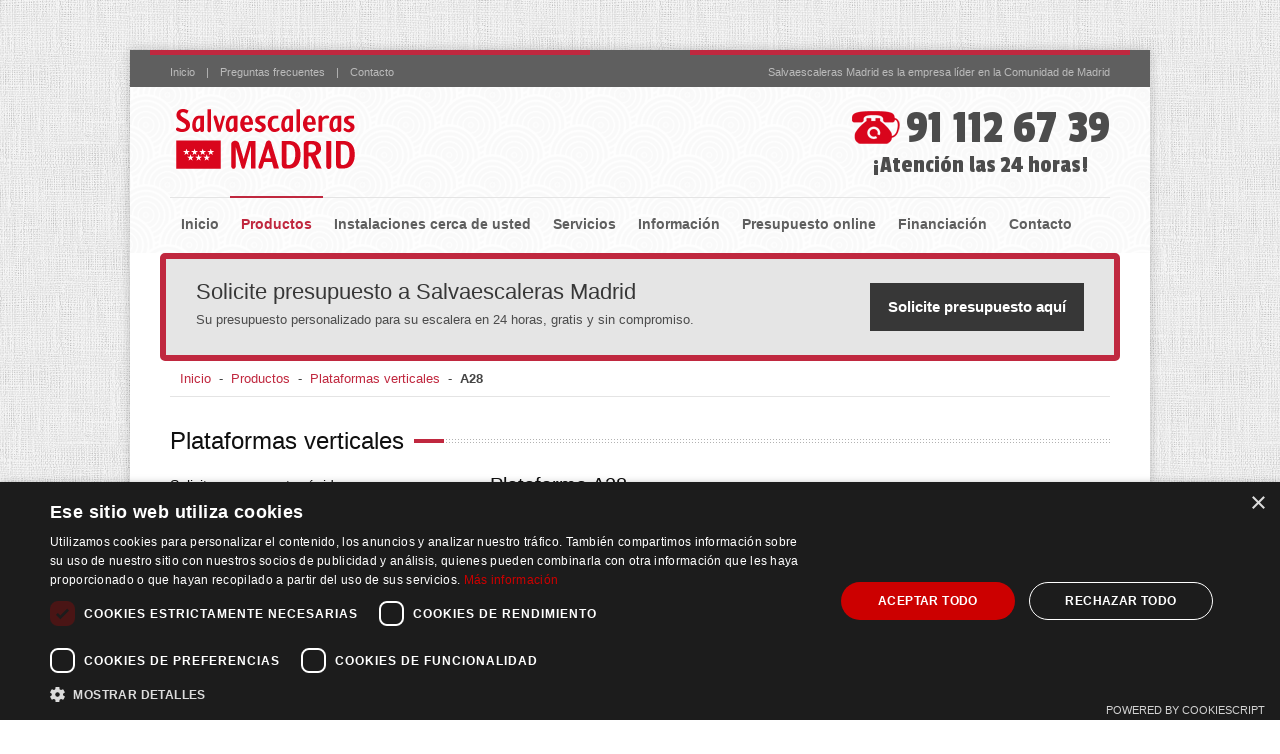

--- FILE ---
content_type: text/html
request_url: https://www.salvaescaleras-madrid.es/plataformas-verticales/a28/
body_size: 29685
content:

<!DOCTYPE html>
<html dir="ltr" lang="es">
<head>
<title>Plataforma vertical A28 Madrid</title>
<meta name="Description" content="Salvaescaleras Madrid es la marca nº 1 en venta e instalación de plataformas verticales en la provincia de Madrid. Modelo A28 para salvar desniveles.">
<meta name="keywords" content="salvaescaleras, sillas salvaescaleras, plataformas salvaescaleras, salvaescaleras verticales, elevadores, salvaescaleras portátiles,montaescaleras portátiles, salvaescaleras de piscinas">
  
<meta name="author" content="Canal Websa">
<meta name="robots" content="index, follow">
<meta name="revisit-after" content="15 days">
<meta name="viewport" content="initial-scale=1.0, width=device-width">
<meta charset="UTF-8">

<link rel="Shortcut Icon" href="/images/favicon.ico" type="image/x-icon">
<link rel="stylesheet" href="/css/normalize.css" type="text/css" media="all" />
<link rel="stylesheet" href="/css/960.css" type="text/css" media="all" />
<link rel="stylesheet" href="/css/superfish.css" type="text/css" media="all" />
<link rel="stylesheet" href="/css/prettyPhoto.css" type="text/css" media="all" />
<link rel="stylesheet" href="/css/fix.css" type="text/css" media="all" />
<link rel="stylesheet" href="/css/tipsy.css" type="text/css" media="all" />
<link rel="stylesheet" href="/css/style.css" type="text/css" media="all" />
<link rel="stylesheet" href="/css/skins/crimson.css" type="text/css" media="all" />
<link rel="stylesheet" href="/css/responsive.css" type="text/css" media="all" />
<link rel="stylesheet" href="/css/options.css" type="text/css" media="all" />
<link rel="stylesheet" href="/css/custom.css" type="text/css" media="all" />
<link rel="stylesheet" href="/css/magnific-popup.css" type="text/css" media="all" />
<link rel="stylesheet" href="/css/cookies-message.css" type="text/css" media="all" />
<link rel="stylesheet" href="http://fonts.googleapis.com/css?family=Philosopher:n,i,b,bi" type="text/css">
<link href='https://fonts.googleapis.com/css?family=Passion+One' rel='stylesheet' type='text/css'>
<!--[if lt IE 9]>
	<link rel="stylesheet" href="/css/ie8.css" type="text/css" media="all" />
	<script src="http://html5shim.googlecode.com/svn/trunk/html5.js"></script>
<![endif]-->
<!--[if lt IE 8]>
	<div style="clear:both; text-align:center; position:relative;">
		<a href="http://www.microsoft.com/windows/internet-explorer/default.aspx?ocid=ie6_countdown_bannercode">
			<img src="http://storage.ie6countdown.com/assets/100/images/banners/warning_bar_0000_us.jpg" border="0" alt="" />
		</a>
	</div>
<![endif]-->

<!--<script async src="https://www.googletagmanager.com/gtag/js?id=UA-32467883-1"></script>
<script>
  window.dataLayer = window.dataLayer || [];
  function gtag(){dataLayer.push(arguments);}
  gtag('js', new Date());

  gtag('config', 'UA-32467883-1');
</script> -->

<script type="text/javascript" charset="UTF-8" src="//cdn.cookie-script.com/s/5655d34bedb0036c2c64ca5f2186f2f7.js"></script>

<!-- Google tag (gtag.js) -->
<script async src="https://www.googletagmanager.com/gtag/js?id=G-RQBHY1EY8R"></script>
<script>
  window.dataLayer = window.dataLayer || [];
  function gtag(){dataLayer.push(arguments);}
  gtag('js', new Date());

  gtag('config', 'G-RQBHY1EY8R');
</script>

<!-- Google Tag Manager -->
<script>(function(w,d,s,l,i){w[l]=w[l]||[];w[l].push({'gtm.start':
new Date().getTime(),event:'gtm.js'});var f=d.getElementsByTagName(s)[0],
j=d.createElement(s),dl=l!='dataLayer'?'&l='+l:'';j.async=true;j.src=
'https://www.googletagmanager.com/gtm.js?id='+i+dl;f.parentNode.insertBefore(j,f);
})(window,document,'script','dataLayer','GTM-P4KGGZJ3');</script>
<!-- End Google Tag Manager -->


<script src='https://www.google.com/recaptcha/api.js?render=6LdB2lEnAAAAALkLdF-C1MSxhtNkqVWCncpYlNxf'></script>


<script>
    grecaptcha.ready(function() {
    grecaptcha.execute('6LdB2lEnAAAAALkLdF-C1MSxhtNkqVWCncpYlNxf', {action: 'formulario'})
    .then(function(token) {
    var recaptchaResponse = document.getElementById('recaptchaResponse');
    recaptchaResponse.value = token;
    });});
</script> 

</head>
<body>
<div class="body-background">
	<div class="body-wrapper">
	<!-- Header -->
							<div id="header">
			<div class="header-up-wrapper">
				<div id="top-nav-wrapper">
					<div id="top-nav-container" class="container_12">
						<div id="top-nav" class="grid_12">
							<div id="top-nav-left">
								<div class="menu-top-nav-container">
									<ul id="top-menu" class="menu">
										<li><span class="divider">|</span>
											<a href="/">Inicio</a>
										</li>
										<li><span class="divider">|</span>
											<a href="/informacion/preguntas-frecuentes/">Preguntas frecuentes</a>
										</li>
										<li><span class="divider">|</span>
											<a href="/contacto/">Contacto</a>
										</li>
									</ul>
								</div>
							</div>
							<div id="top-nav-right"><h1>Salvaescaleras Madrid</h1> es la empresa líder en la Comunidad de Madrid</div>
						</div>
					</div>
				</div>
				<div id="header-up" class="container_12">
					<div class="grid_12">
						<div id="logo-wrapper">
							<a href="/" title="Logotipo www-salvaescaleras-madrid.es"><img src="/images/logotipo.png" alt="Logotipo www-salvaescaleras-madrid.es"></a>
						</div>
						<div class="top-information-wrapper">
							<div class="telefono">
								<a href="tel:911126739"><img src="/images/telefono.png" alt="icono telefono" /></a>
								<span><a href="tel:911126739" style="color: #4c4c4c !important;">91 112 67 39</a></span>
							</div>
							<div class="top-information"><span class="atencion">¡Atención las 24 horas!</span>
								
							</div>
					</div>
				</div>
				</div>
			</div>
			<!-- end of .header-up-wrapper -->
			<div class="header-down-wrapper">
				<div id="header-down">
					<div id="menu-wrap">
						<div id="menu-wrapper" class="container_12">
							<ul id="main-nav" class="sf-menu">
								<li>									
									<a href="/" class="">Inicio</a>
								</li>
								<li>
									<a href="/productos/" class="active">Productos</a>
									<ul>
										<li>
											<a href="/sillas-elevadoras/">Sillas salvaescaleras</a>
										</li>
										<li>
											<a href="/plataformas-inclinadas/">Plataformas salvaescaleras</a>
										</li>
										<li>
											<a href="/plataformas-verticales/">Plataformas verticales</a>
										</li>
										<li>
											<a href="/sillas-piscina-discapacitados/">Sillas para piscina</a>
										</li>
										<li>
											<a href="/montaescaleras-portatiles/">Montaescaleras portátiles</a>
										</li>

									</ul>
								</li>
								<li>
									<a href="/instalaciones/" class="" onClick="ga('send', 'event', 'click', 'instalaciones');">Instalaciones cerca de usted</a>
								</li>
								<li>
									<a href="/servicios/" class="">Servicios</a>
									<ul>
										<li>
											<a href="/servicios/particulares/">Para particulares</a>
										</li>
										<li>
											<a href="/servicios/comunidades-vecinos/">Para comunidades de vecinos</a>
										</li>
										<li>
											<a href="/servicios/empresas/">Para empresas</a>
										</li>
									</ul>
								</li>
								<li>
									<a href="/informacion/" class="">Información</a>
									<ul>
										<li>
											<a href="/informacion/historia/">Historia</a>
										</li>
										<li>
											<a href="/informacion/trabaja-con-nosotros/">Trabaja con nosotros</a>
										</li>
										<li>
											<a href="/informacion/preguntas-frecuentes/">Preguntas frecuentes</a>
										</li>
									</ul>
								</li>
								<li>
									<a href="/presupuesto-online/" class="">Presupuesto online</a>
								</li>
								<li>
									<a href="/financiacion/" class="">Financiación</a>
								</li>
								<li>
									<a href="/contacto/" class="">Contacto</a>
								</li>
							</ul>

						</div>
						<!-- end of menu-wrapper -->
					</div>
				<!-- end of menu-wrap -->

				</div>
			</div> 
			<!-- end of .header-down-wrapper -->
		</div>
		
		<div id="slogancola">
		<div id="sub-main" class="container_12">			

					<div class="stunningtext">
			<h3 class="stunningtext-title">Solicite presupuesto a Salvaescaleras Madrid</h3>
			<div class="stunningtext-caption">
				<p>Su presupuesto personalizado para su escalera en 24 horas, gratis y sin compromiso.</p>
				<p>
					<a class="normal-button larg stunning" href="/presupuesto-online/">Solicite presupuesto aquí</a>
				</p>
			</div>
		</div>
		<div id="breadcrumb-wrapper">
			<div id="breadcrumb" class="container_12">
				<div id="crumbs">
					<a href="/">Inicio</a>
					&nbsp;-&nbsp;
					<a href="/productos/">Productos</a>
					&nbsp;-&nbsp;
					<a href="/plataformas-verticales/">Plataformas verticales</a>
					&nbsp;-&nbsp;
					<span class="current bold">A28</span></div>
			</div>
		</div>
		</div>
		</div>

		<div id="main">
			<div id="sub-main" class="container_12">
				<div class="h-wrapper h1 grid_12">
					<h1>Plataformas verticales<span class="line"></span></h1>
				</div>
				<div id="content" class="grid_8 fright">
						<div class="h-wrapper">
							<h2>Plataforma A28<span class="line"></span></h2>
						</div>			
											
						<div class="image-wrap">
							<img src="../../images/banners-pagina-producto/plataforma-vertical-a28-madrid.png" alt="Plataforma vertical A28 Madrid" />
						</div>

						<ul class="pa-toggle">
							<li class="sub-toggle">
								<div class="toggle-head">
									<div class="toggle-head-sign"></div>
									<p>¿QUÉ LA HACE DIFERENTE DE LAS DEMÁS?</p>
								</div>
								<div class="toggle-content first active"> 
									<div class="list check">
										<ul>
											<li>Este Salvaescaleras vertical se diferencia de cualquier otro modelo por dos características; la primera es su gran capacidad de carga y la segunda la gran variedad de medidas y configuraciones que permite. </li>
										</ul>
									</div>
								</div>
							</li>
							<li class="sub-toggle">
								<div class="toggle-head">
									<div class="toggle-head-sign"></div>
									<p>CARACTERÍSTICAS GENERALES</p>
								</div>
								<div class="toggle-content"> 
									<div class="list bullet3">
										<ul>
											<li>Se fabrica en tres versiones según las necesidades de altura a salvar:<br>
												<div class="list arrow3" style="margin-top:10px;">
													<ul>
														<li>Versión 80.  Foso 22 cm y carga permitida hasta 350 kg.<li>
														<li>Versión 160. Foso de 32.5 cm y carga permitida hasta 300 kg.<li>
														<li>Versión 200. Foso de 36 cm  y carga permitida hasta 400 kg.<li>

													</ul>
												</div>												
											</li>
												<li>Acabado de puertas y protecciones  con pintura al horno de color gris (RAL 1013).</li>
												<li>Plataforma y barandillas con pintura al horno de color crema (RAL 9018).</li>
												<li>Sistema de tracción mediante tijera.</li>
												<li>Válida para instalación en interior o a la intemperie.</li>
												<li>Corriente de entrada monofásica.</li> 
												<li>Pulsadores de tipo hombre presente de gran formato.</li> 
												<li>Retorno temporizado a planta inferior.</li> 
												<li>Pulsadores de planta por radiocontrol.</li> 
												<li>Motor de bajo consumo, 0.06kw.</li>
												<li>Velocidad de marcha de 0.06m/s.</li>
												<li>Embarque de serie a 180º y posibilidad de 90º.</li>
										</ul>
									</div>
								</div>
							</li>
							<li class="sub-toggle">
								<div class="toggle-head">
									<div class="toggle-head-sign"></div>
									<p>EQUIPAMIENTO OPCIONAL</p>
								</div>
								<div class="toggle-content">
									<div class="list bullet3">
										<ul>
											<li>Puertas de apertura y cierre automático.</li> 
											<li>Cancela de apertura y cierre automático.</li> 
											<li>Cerramiento perimetral de aluminio y cristal.</li> 
											<li>Medidas especiales de la plataforma.</li>
											<li>Instalación de motor en el exterior del foso, hasta 6 metros de distancia.</li>
											<li>Mandos de planta vía radio.</li>
											<li>Colores especiales a elegir por el cliente.</li> 

										</ul>
									</div>								
								</div>
							</li>
							<li class="sub-toggle">
								<div class="toggle-head">
									<div class="toggle-head-sign"></div>
									<p>CARACTERISTICAS TECNICAS Y DE SEGURIDAD</p>
								</div>
								<div class="toggle-content">
									<div class="list bullet3">
										<ul>
											<li>Sistema para el rescate de emergencia por falta de corriente.</li>
											<li>Alimentación de marcha a 24v.</li>
											<li>Válvula paracaídas.</li>
											<li>Llave de encendido.</li> 
											<li>Nivelación en paradas automática.</li> 								
										</ul>
									</div>
								  <p><strong>Prestaciones:</strong></p>
									<table class="table">
										<thead>
											<tr>
												<th scope="col">MEDIDAS</th>
												<th scope="col">VERSIÓN 80</th>
												<th scope="col">VERSIÓN 160</th>
												<th scope="col">VERSIÓN 200</th>
											</tr>
										</thead>
										<tbody>
											<tr>
												<td>Mínimas</td>
												<td>1260 x 810</td>
												<td>1260 x 810</td>
												<td>1700 x 810</td>
											</tr>
											<tr>
												<td>Máximas</td>
												<td>1400 x 1110</td>
												<td>1400 x 1110</td>
												<td>2200 x 910</td>
											</tr>											
										</tbody>
									</table>	
									<p>Bajo pedido se puede suministrar con medidas distintas, siempre teniendo en cuenta las medidas máximas y mínimas.</p>
								</div>
							</li>
							<li class="sub-toggle">
								<div class="toggle-head">
									<div class="toggle-head-sign"></div>
									<p>GALERÍA DE IMÁGENES</p>
								</div>
								<div class="toggle-content">
									<div class="popup-gallery">
										<a href="../../images/galerias/a28/madrid-plataforma-vertical-a28-1.jpg" title=""><img src="../../images/galerias/a28/madrid-plataforma-vertical-a28-1-mini.jpg"></a>
										<a href="../../images/galerias/a28/madrid-plataforma-vertical-a28-2.jpg" title=""><img src="../../images/galerias/a28/madrid-plataforma-vertical-a28-2-mini.jpg"></a>
										<a href="../../images/galerias/a28/madrid-plataforma-vertical-a28-3.jpg" title=""><img src="../../images/galerias/a28/madrid-plataforma-vertical-a28-3-mini.jpg"></a>
										<a href="../../images/galerias/a28/madrid-plataforma-vertical-a28-4.jpg" title=""><img src="../../images/galerias/a28/madrid-plataforma-vertical-a28-4-mini.jpg"></a>					
									</div>	
								</div>
							</li>
							<li class="sub-toggle">
								<div class="toggle-head">
									<div class="toggle-head-sign"></div>
									<p>CATÁLOGO EN PDF</p>
								</div>
								<div class="toggle-content">
									<div class="catalogo">
										<a href="../../catalogos/a28.pdf" target="_blank">Descargar catálogo en PDF</a> &#9660; 
									</div>
								</div>
							</li>					
						</ul>							
							
							
				</div>
				<!-- end of #content -->
				<div id="sidebarleft" class="sidebar">
					<div class="grid_4 indent pright">

											
						<div id="persianart_contact-2" class="widget">
							<h4>Solicite presupuesto rápido</h4>
							<form action="/php/gracias.php" id="widget-contactForm" method="post">
								<ol class="forms">
									<li>
										<label for="Nombre" data-rel="Nombre" class="display-none">Nombre y apellidos </label>
										<input type="text" name="nombre" maxlength="100" id="nombre" value="Nombre" class="requiredField " onfocus="if(this.value=='Nombre') this.value='';" onblur="if(this.value=='') this.value='Nombre';">
									</li>
									<li>
										<label for="Teléfono" data-rel="Teléfono" class="display-none">Teléfono</label>
										<input type="text" name="telefono" maxlength="15" id="telefono" value="Teléfono" class="requiredField" onfocus="if(this.value=='Teléfono') this.value='';" onblur="if(this.value=='') this.value='Teléfono';">
									</li>
									<li>
										<label for="Población" data-rel="Población" class="display-none">Población</label>
										<input type="text" name="poblacion" maxlength="100" id="poblacion" value="Población" class="requiredField" onfocus="if(this.value=='Población') this.value='';" onblur="if(this.value=='') this.value='Población';">
									</li>									
									<li class="textarea">
										<label for="mensaje" data-rel="Message" class="display-none">Díganos lo que necesita</label>
										<textarea name="mensaje" id="mensaje" rows="20" cols="30" class="requiredField messaje" onfocus="if(this.value=='Díganos lo que necesita') this.value='';" onblur="if(this.value=='') this.value='Díganos lo que necesita';">Díganos lo que necesita</textarea>
									</li>
									
									</li>
																<!-- Campo antispam oculto -->
    <input type="text" name="tiempo_requerido" value="" style="display: none;">
    
    <input type="text" name="campo_vacio" style="display: none;">
    
    <input type="hidden" name="csrf_token" value="6e6517c9595c52d44cdc8ca1e0ea85d9ef797a92">
									<li>
										<label for="ldop" data-rel="ldop" class="ldop">						
										<input type="checkbox" value="1" name="politica" id="politica" />&nbsp;He leído y acepto la <a href="/politica-privacidad/" target="_blank">política de privacidad</a>
										</label>
									</li>
									<li class="screenReader display-none">
										<label for="tipoformulario" class="screenReader">Tipo de formulario</label>
										<input type="text" name="tipoformulario" id="tipoformulario" class="screenReader" value="llamada" />
									</li>									
									<li class="screenReader display-none">
										<label for="verificacion" class="screenReader">Campo anti-spam</label>
										<input type="text" name="verificacion" id="verificacion" class="screenReader"> 
									</li>
									<input type="hidden" name="recaptcha_response" id="recaptchaResponse">
									<li class="buttons">
										<!--<input type="hidden" name="widget-submitted" id="widget-submitted" value="true">-->
										<input type="submit" id="widget-contact-submit" value="ENVIAR">
									</li>
									<li id="mensajepolitica" class="error" style="display:none">Es necesario que aceptes la política de privacidad</li>
								</ol>
							</form>
						</div>						
					
						<div id="persianart_sidemenu-3" class="widget_persianart_sidemenu widget widgetfamilia">
							<div class="h-wrapper">
								<h3>Todos los productos<span class="line"></span></h3>
							</div>						
							<div class="menu-features-container">
								<ul id="menu-features" class="menu">
									<li class="menu-item">
										<a href="/sillas-elevadoras/">Sillas salvaescaleras</a>
									</li>								
								</ul>
							</div>												
						</div>
						<div class="widget_categories widget widgetproductos">
							<ul>
								<li><a href="/sillas-elevadoras/acora/">Silla Acora</a></li>
								<li><a href="/sillas-elevadoras/curve/">Silla Curve</a></li>
								<li><a href="/sillas-elevadoras/flow/">Silla Flow</a></li>
								<li><a href="/sillas-elevadoras/v53/">Silla V53</a></li>
							</ul>
						</div>	
						
						<div id="persianart_sidemenu-3" class="widget_persianart_sidemenu widget widgetfamilia">					
							<div class="menu-features-container">
								<ul id="menu-features" class="menu">
									<li class="menu-item">
										<a href="/plataformas-inclinadas/">Plataformas salvaescaleras</a>
									</li>								
								</ul>
							</div>												
						</div>	
						<div class="widget_categories widget widgetproductos">
							<ul>
								<li><a href="/plataformas-inclinadas/v64/">Plataforma V64</a></li>
								<li><a href="/plataformas-inclinadas/v65/">Plataforma V65</a></li>
							</ul>
						</div>

						<div id="persianart_sidemenu-3" class="widget_persianart_sidemenu widget widgetfamilia">					
							<div class="menu-features-container">
								<ul id="menu-features" class="menu">
									<li class="menu-item">
										<a href="/plataformas-verticales/">Plataformas verticales</a>
									</li>								
								</ul>
							</div>												
						</div>	
						<div class="widget_categories widget widgetproductos">
							<ul>
								<li><a href="/plataformas-verticales/izaro/">Izaro</a></li>
								<li><a href="/plataformas-verticales/s10/">S10</a></li>
								<li><a href="/plataformas-verticales/a28/">A28</a></li>
								<li><a href="/plataformas-verticales/s08/">S08</a></li>								
							</ul>
						</div>

						<div id="persianart_sidemenu-3" class="widget_persianart_sidemenu widget widgetfamilia">					
							<div class="menu-features-container">
								<ul id="menu-features" class="menu">
									<li class="menu-item">
										<a href="/montaescaleras-portatiles/">Montaescaleras portátiles</a>
									</li>								
								</ul>
							</div>												
						</div>	
						<div class="widget_categories widget widgetproductos">
							<ul>
								<li><a href="/montaescaleras-portatiles/oruga-orika/">Oruga Orika</a></li>
								<li><a href="/montaescaleras-portatiles/scalacombi/">Scalacombi</a></li>							
							</ul>
						</div>	

						<div id="persianart_sidemenu-3" class="widget_persianart_sidemenu widget widgetfamilia">					
							<div class="menu-features-container">
								<ul id="menu-features" class="menu">
									<li class="menu-item">
										<a href="/sillas-piscina-discapacitados/">Sillas para piscina</a>
									</li>								
								</ul>
							</div>												
						</div>	
						<div class="widget_categories widget widgetproductos">
							<ul>
								<li><a href="/sillas-piscina-discapacitados/b2/">Silla de piscinas B2</a></li>
								<li><a href="/sillas-piscina-discapacitados/e40/">Silla de piscinas E40</a></li>
								<li><a href="/sillas-piscina-discapacitados/e60/">Silla de piscinas E60</a></li>
								<li><a href="/sillas-piscina-discapacitados/pk/">Silla de piscinas PK</a></li>								
							</ul>
						</div> 

					</div>
				</div>
				<!-- end of #sidebarleft -->
			</div>
		</div>
		<!-- end of #main -->
  
		<!-- Footer -->
  
				<div id="footer-wrapper">
			<div class="footer-top-wrapper">
				<div class="container_12">
					<div class="footer-item grid_3">
						<div id="text-2" class="widget">
							<div class="textwidget"><a href="/"><img src="/images/logo-ss.png" alt="Logo salvaescaleras madrid" /></a>
								<p>www.salvaescaleras-madrid.es,
									Copyright © 2020.</p>
								<p>Todos los derechos reservados</p>
								<span class="block">Web: <br>www.salvaescaleras-madrid.es</span>
								<span class="block">Telefóno: 91 112 67 39</span>								
								<span class="block">E-mail:<br> info@salvaescaleras-madrid.es</span></div>
						</div>
					</div>
					<div class="footer-item grid_3">
						<div id="recent-comments-5" class="widget">
							<h4><a href="/sillas-elevadoras/">Sillas salvaescaleras</a></h4>
							<ul id="recentcomments">
								<li class="recentcomments">
									<a href="/sillas-elevadoras/acora/">Acora</a>
								</li>
								<li class="recentcomments">
									<a href="/sillas-elevadoras/flow/">Flow</a>
								</li>
								<li class="recentcomments">
									<a href="/sillas-elevadoras/curve/">Curve</a>
								</li>
								<li class="recentcomments">
									<a href="/sillas-elevadoras/v53/">V53</a>
								</li>
							</ul>
						</div>
						
						<div id="recent-comments-5" class="widget">
							<h4><a href="/plataformas-inclinadas/">Plataformas salvaescaleras</a></h4>
							<ul id="recentcomments">
								<li class="recentcomments">
									<a href="/plataformas-inclinadas/v64/">V64</a>
								</li>
								<li class="recentcomments">
									<a href="/plataformas-inclinadas/v65/">V65</a>
								</li>
							</ul>
						</div>						
					</div>
					<div class="footer-item grid_3">
						<div id="recent-comments-5" class="widget">
							<h4><a href="/plataformas-verticales/">Plataformas verticales</a></h4>
							<ul id="recentcomments">
								<li class="recentcomments">
									<a href="/plataformas-verticales/a28/">A28</a>
								</li>
								<li class="recentcomments">
									<a href="/plataformas-verticales/izaro/">Izaro</a>
								</li>
								<li class="recentcomments">
									<a href="/plataformas-verticales/s08/">S08</a>
								</li>
								<li class="recentcomments">
									<a href="/plataformas-verticales/s10/">S10</a>
								</li>
							</ul>
						</div>
						
						<div id="recent-comments-5" class="widget">
							<h4><a href="/montaescaleras-portatiles/">Montaescaleras portátiles</a></h4>
							<ul id="recentcomments">
								<li class="recentcomments">
									<a href="/montaescaleras-portatiles/oruga-orika/">Oruga Orika</a>
								</li>
								<li class="recentcomments">
									<a href="/montaescaleras-portatiles/scalacombi/">Scalacombi</a>
								</li>
							</ul>
						</div>						
					</div>
					<div class="footer-item grid_3">
						<div id="recent-comments-5" class="widget">
							<h4><a href="/sillas-piscina-discapacitados/">Sillas para piscina</a></h4>
							<ul id="recentcomments">
								<li class="recentcomments">
									<a href="/sillas-piscina-discapacitados/b2/">B2</a>
								</li>
								<li class="recentcomments">
									<a href="/sillas-piscina-discapacitados/e40/">E40</a>
								</li>
								<li class="recentcomments">
									<a href="/sillas-piscina-discapacitados/e60/">E60</a>
								</li>
								<li class="recentcomments">
									<a href="/sillas-piscina-discapacitados/pk/">PK</a>
								</li>
							</ul>
						</div>
											
					</div>
				</div>
				<!-- end of .container_12 -->
			</div>
			<!-- end of #footer-top-wrapper -->
			<div class="footer-bot-wrapper">
				<div id="copyright" class="container_12">
					<div class="copleft">Copyright © 2021 www.salvaescaleras-madrid.es
					</div>
					<div class="copright">
						<div class="menu-footer-container">
							<ul id="footer-menu" class="menu">
								<li><span class="divider">/</span>
									<a href="/mapa-web/">Mapa web</a>
								</li>
								<li><span class="divider">/</span>
									<a href="/politica-privacidad/">Política de privacidad</a>
								</li>								
								<li><span class="divider">/</span>
									<a href="/aviso-legal/">Aviso legal</a>
								</li>
								<li><span class="divider">/</span>
									<a href="/politica-cookies/">Política de cookies</a>
								</li>
								<li><span class="divider">/</span>
									<a href="/contacto/">Contacto</a>
								</li>
							</ul>
						</div>
					</div>
				</div>
			</div>
			<!-- end of #footer-bot-wrapper -->
		</div>
		
<div class="btn-whatsapp">
<a href="https://api.whatsapp.com/send?phone=34679084590" target="_blank">
<img src="/images/Whatsapp_icon.png" alt="icono whatsapp">
</a>
</div>
	
			 
		
		<!-- end of #footer-wrapper -->
		<div id="backtotop"><span><span class="triangle"></span></span></div>
	</div>
	<!-- end of .body-wrapper -->
</div>
<script type="text/javascript" src="../../js/jquery.min.js"></script>
<script type="text/javascript" src="../../js/superfish.js"></script>
<script type="text/javascript" src="../../js/supersubs.js"></script>
<script type="text/javascript" src="../../js/jquery.prettyPhoto.js"></script>
<script type="text/javascript" src="../../js/jquery.nivo.slider.pack.js"></script>
<script type="text/javascript" src="../../js/jquery.masonry.min.js"></script>
<script type="text/javascript" src="../../js/jquery.easing.1.3.js"></script>
<script type="text/javascript" src="../../js/jcarousellite.js"></script>
<script type="text/javascript" src="../../js/selectnav.min.js"></script>
<script type="text/javascript" src="../../js/jquery.tipsy.js"></script>
<script type="text/javascript" src="../../js/jquery.magnific-popup.js"></script>
<script type="text/javascript" src="../../js/jquery.custom.js"></script>
<script type="text/javascript" src="../../js/jquery.search.js"></script>
<script type="text/javascript" src="../../js/cookies-message.js"></script>
<script type="text/javascript">
	jQuery(document).ready(function() {
		// menu init
		jQuery('ul.sf-menu').supersubs({ 
			minWidth:18.4,   // minimum width of sub-menus in em units 
			maxWidth:27,	// maximum width of sub-menus in em units 
			extraWidth:1     // extra width can ensure lines don't sometimes turn over due to slight rounding differences and font-family 
		}).superfish({	// main navigation init
			delay:200,		// one second delay on mouseout 
			animation:{opacity:'show',height:"show"}, // fade-in and slide-down animation 
			speed:'normal',  // faster animation speed 
			autoArrows:false,   // generation of arrow mark-up (for submenu) 
			dropShadows:false   // drop shadows (for submenu)
		});
	});
</script>

<script>
$(document).ready(function() {
	$('.popup-gallery').magnificPopup({
		delegate: 'a',
		type: 'image',
		tLoading: 'Cargando imagen #%curr%...',
		mainClass: 'mfp-img-mobile',
		gallery: {
			enabled: true,
			navigateByImgClick: true,
			preload: [0,1] // Will preload 0 - before current, and 1 after the current image
		},
		image: {
			tError: '<a href="%url%">La imagen #%curr%</a> no ha podido ser cargada.',
			titleSrc: function(item) {
				return item.el.attr('title') + '<small>por Salvaescaleras Madrid</small>';
			}
		}
	});
});
</script>

</body>
</html>

--- FILE ---
content_type: text/html; charset=utf-8
request_url: https://www.google.com/recaptcha/api2/anchor?ar=1&k=6LdB2lEnAAAAALkLdF-C1MSxhtNkqVWCncpYlNxf&co=aHR0cHM6Ly93d3cuc2FsdmFlc2NhbGVyYXMtbWFkcmlkLmVzOjQ0Mw..&hl=en&v=PoyoqOPhxBO7pBk68S4YbpHZ&size=invisible&anchor-ms=20000&execute-ms=30000&cb=81n2rv5vqd44
body_size: 49506
content:
<!DOCTYPE HTML><html dir="ltr" lang="en"><head><meta http-equiv="Content-Type" content="text/html; charset=UTF-8">
<meta http-equiv="X-UA-Compatible" content="IE=edge">
<title>reCAPTCHA</title>
<style type="text/css">
/* cyrillic-ext */
@font-face {
  font-family: 'Roboto';
  font-style: normal;
  font-weight: 400;
  font-stretch: 100%;
  src: url(//fonts.gstatic.com/s/roboto/v48/KFO7CnqEu92Fr1ME7kSn66aGLdTylUAMa3GUBHMdazTgWw.woff2) format('woff2');
  unicode-range: U+0460-052F, U+1C80-1C8A, U+20B4, U+2DE0-2DFF, U+A640-A69F, U+FE2E-FE2F;
}
/* cyrillic */
@font-face {
  font-family: 'Roboto';
  font-style: normal;
  font-weight: 400;
  font-stretch: 100%;
  src: url(//fonts.gstatic.com/s/roboto/v48/KFO7CnqEu92Fr1ME7kSn66aGLdTylUAMa3iUBHMdazTgWw.woff2) format('woff2');
  unicode-range: U+0301, U+0400-045F, U+0490-0491, U+04B0-04B1, U+2116;
}
/* greek-ext */
@font-face {
  font-family: 'Roboto';
  font-style: normal;
  font-weight: 400;
  font-stretch: 100%;
  src: url(//fonts.gstatic.com/s/roboto/v48/KFO7CnqEu92Fr1ME7kSn66aGLdTylUAMa3CUBHMdazTgWw.woff2) format('woff2');
  unicode-range: U+1F00-1FFF;
}
/* greek */
@font-face {
  font-family: 'Roboto';
  font-style: normal;
  font-weight: 400;
  font-stretch: 100%;
  src: url(//fonts.gstatic.com/s/roboto/v48/KFO7CnqEu92Fr1ME7kSn66aGLdTylUAMa3-UBHMdazTgWw.woff2) format('woff2');
  unicode-range: U+0370-0377, U+037A-037F, U+0384-038A, U+038C, U+038E-03A1, U+03A3-03FF;
}
/* math */
@font-face {
  font-family: 'Roboto';
  font-style: normal;
  font-weight: 400;
  font-stretch: 100%;
  src: url(//fonts.gstatic.com/s/roboto/v48/KFO7CnqEu92Fr1ME7kSn66aGLdTylUAMawCUBHMdazTgWw.woff2) format('woff2');
  unicode-range: U+0302-0303, U+0305, U+0307-0308, U+0310, U+0312, U+0315, U+031A, U+0326-0327, U+032C, U+032F-0330, U+0332-0333, U+0338, U+033A, U+0346, U+034D, U+0391-03A1, U+03A3-03A9, U+03B1-03C9, U+03D1, U+03D5-03D6, U+03F0-03F1, U+03F4-03F5, U+2016-2017, U+2034-2038, U+203C, U+2040, U+2043, U+2047, U+2050, U+2057, U+205F, U+2070-2071, U+2074-208E, U+2090-209C, U+20D0-20DC, U+20E1, U+20E5-20EF, U+2100-2112, U+2114-2115, U+2117-2121, U+2123-214F, U+2190, U+2192, U+2194-21AE, U+21B0-21E5, U+21F1-21F2, U+21F4-2211, U+2213-2214, U+2216-22FF, U+2308-230B, U+2310, U+2319, U+231C-2321, U+2336-237A, U+237C, U+2395, U+239B-23B7, U+23D0, U+23DC-23E1, U+2474-2475, U+25AF, U+25B3, U+25B7, U+25BD, U+25C1, U+25CA, U+25CC, U+25FB, U+266D-266F, U+27C0-27FF, U+2900-2AFF, U+2B0E-2B11, U+2B30-2B4C, U+2BFE, U+3030, U+FF5B, U+FF5D, U+1D400-1D7FF, U+1EE00-1EEFF;
}
/* symbols */
@font-face {
  font-family: 'Roboto';
  font-style: normal;
  font-weight: 400;
  font-stretch: 100%;
  src: url(//fonts.gstatic.com/s/roboto/v48/KFO7CnqEu92Fr1ME7kSn66aGLdTylUAMaxKUBHMdazTgWw.woff2) format('woff2');
  unicode-range: U+0001-000C, U+000E-001F, U+007F-009F, U+20DD-20E0, U+20E2-20E4, U+2150-218F, U+2190, U+2192, U+2194-2199, U+21AF, U+21E6-21F0, U+21F3, U+2218-2219, U+2299, U+22C4-22C6, U+2300-243F, U+2440-244A, U+2460-24FF, U+25A0-27BF, U+2800-28FF, U+2921-2922, U+2981, U+29BF, U+29EB, U+2B00-2BFF, U+4DC0-4DFF, U+FFF9-FFFB, U+10140-1018E, U+10190-1019C, U+101A0, U+101D0-101FD, U+102E0-102FB, U+10E60-10E7E, U+1D2C0-1D2D3, U+1D2E0-1D37F, U+1F000-1F0FF, U+1F100-1F1AD, U+1F1E6-1F1FF, U+1F30D-1F30F, U+1F315, U+1F31C, U+1F31E, U+1F320-1F32C, U+1F336, U+1F378, U+1F37D, U+1F382, U+1F393-1F39F, U+1F3A7-1F3A8, U+1F3AC-1F3AF, U+1F3C2, U+1F3C4-1F3C6, U+1F3CA-1F3CE, U+1F3D4-1F3E0, U+1F3ED, U+1F3F1-1F3F3, U+1F3F5-1F3F7, U+1F408, U+1F415, U+1F41F, U+1F426, U+1F43F, U+1F441-1F442, U+1F444, U+1F446-1F449, U+1F44C-1F44E, U+1F453, U+1F46A, U+1F47D, U+1F4A3, U+1F4B0, U+1F4B3, U+1F4B9, U+1F4BB, U+1F4BF, U+1F4C8-1F4CB, U+1F4D6, U+1F4DA, U+1F4DF, U+1F4E3-1F4E6, U+1F4EA-1F4ED, U+1F4F7, U+1F4F9-1F4FB, U+1F4FD-1F4FE, U+1F503, U+1F507-1F50B, U+1F50D, U+1F512-1F513, U+1F53E-1F54A, U+1F54F-1F5FA, U+1F610, U+1F650-1F67F, U+1F687, U+1F68D, U+1F691, U+1F694, U+1F698, U+1F6AD, U+1F6B2, U+1F6B9-1F6BA, U+1F6BC, U+1F6C6-1F6CF, U+1F6D3-1F6D7, U+1F6E0-1F6EA, U+1F6F0-1F6F3, U+1F6F7-1F6FC, U+1F700-1F7FF, U+1F800-1F80B, U+1F810-1F847, U+1F850-1F859, U+1F860-1F887, U+1F890-1F8AD, U+1F8B0-1F8BB, U+1F8C0-1F8C1, U+1F900-1F90B, U+1F93B, U+1F946, U+1F984, U+1F996, U+1F9E9, U+1FA00-1FA6F, U+1FA70-1FA7C, U+1FA80-1FA89, U+1FA8F-1FAC6, U+1FACE-1FADC, U+1FADF-1FAE9, U+1FAF0-1FAF8, U+1FB00-1FBFF;
}
/* vietnamese */
@font-face {
  font-family: 'Roboto';
  font-style: normal;
  font-weight: 400;
  font-stretch: 100%;
  src: url(//fonts.gstatic.com/s/roboto/v48/KFO7CnqEu92Fr1ME7kSn66aGLdTylUAMa3OUBHMdazTgWw.woff2) format('woff2');
  unicode-range: U+0102-0103, U+0110-0111, U+0128-0129, U+0168-0169, U+01A0-01A1, U+01AF-01B0, U+0300-0301, U+0303-0304, U+0308-0309, U+0323, U+0329, U+1EA0-1EF9, U+20AB;
}
/* latin-ext */
@font-face {
  font-family: 'Roboto';
  font-style: normal;
  font-weight: 400;
  font-stretch: 100%;
  src: url(//fonts.gstatic.com/s/roboto/v48/KFO7CnqEu92Fr1ME7kSn66aGLdTylUAMa3KUBHMdazTgWw.woff2) format('woff2');
  unicode-range: U+0100-02BA, U+02BD-02C5, U+02C7-02CC, U+02CE-02D7, U+02DD-02FF, U+0304, U+0308, U+0329, U+1D00-1DBF, U+1E00-1E9F, U+1EF2-1EFF, U+2020, U+20A0-20AB, U+20AD-20C0, U+2113, U+2C60-2C7F, U+A720-A7FF;
}
/* latin */
@font-face {
  font-family: 'Roboto';
  font-style: normal;
  font-weight: 400;
  font-stretch: 100%;
  src: url(//fonts.gstatic.com/s/roboto/v48/KFO7CnqEu92Fr1ME7kSn66aGLdTylUAMa3yUBHMdazQ.woff2) format('woff2');
  unicode-range: U+0000-00FF, U+0131, U+0152-0153, U+02BB-02BC, U+02C6, U+02DA, U+02DC, U+0304, U+0308, U+0329, U+2000-206F, U+20AC, U+2122, U+2191, U+2193, U+2212, U+2215, U+FEFF, U+FFFD;
}
/* cyrillic-ext */
@font-face {
  font-family: 'Roboto';
  font-style: normal;
  font-weight: 500;
  font-stretch: 100%;
  src: url(//fonts.gstatic.com/s/roboto/v48/KFO7CnqEu92Fr1ME7kSn66aGLdTylUAMa3GUBHMdazTgWw.woff2) format('woff2');
  unicode-range: U+0460-052F, U+1C80-1C8A, U+20B4, U+2DE0-2DFF, U+A640-A69F, U+FE2E-FE2F;
}
/* cyrillic */
@font-face {
  font-family: 'Roboto';
  font-style: normal;
  font-weight: 500;
  font-stretch: 100%;
  src: url(//fonts.gstatic.com/s/roboto/v48/KFO7CnqEu92Fr1ME7kSn66aGLdTylUAMa3iUBHMdazTgWw.woff2) format('woff2');
  unicode-range: U+0301, U+0400-045F, U+0490-0491, U+04B0-04B1, U+2116;
}
/* greek-ext */
@font-face {
  font-family: 'Roboto';
  font-style: normal;
  font-weight: 500;
  font-stretch: 100%;
  src: url(//fonts.gstatic.com/s/roboto/v48/KFO7CnqEu92Fr1ME7kSn66aGLdTylUAMa3CUBHMdazTgWw.woff2) format('woff2');
  unicode-range: U+1F00-1FFF;
}
/* greek */
@font-face {
  font-family: 'Roboto';
  font-style: normal;
  font-weight: 500;
  font-stretch: 100%;
  src: url(//fonts.gstatic.com/s/roboto/v48/KFO7CnqEu92Fr1ME7kSn66aGLdTylUAMa3-UBHMdazTgWw.woff2) format('woff2');
  unicode-range: U+0370-0377, U+037A-037F, U+0384-038A, U+038C, U+038E-03A1, U+03A3-03FF;
}
/* math */
@font-face {
  font-family: 'Roboto';
  font-style: normal;
  font-weight: 500;
  font-stretch: 100%;
  src: url(//fonts.gstatic.com/s/roboto/v48/KFO7CnqEu92Fr1ME7kSn66aGLdTylUAMawCUBHMdazTgWw.woff2) format('woff2');
  unicode-range: U+0302-0303, U+0305, U+0307-0308, U+0310, U+0312, U+0315, U+031A, U+0326-0327, U+032C, U+032F-0330, U+0332-0333, U+0338, U+033A, U+0346, U+034D, U+0391-03A1, U+03A3-03A9, U+03B1-03C9, U+03D1, U+03D5-03D6, U+03F0-03F1, U+03F4-03F5, U+2016-2017, U+2034-2038, U+203C, U+2040, U+2043, U+2047, U+2050, U+2057, U+205F, U+2070-2071, U+2074-208E, U+2090-209C, U+20D0-20DC, U+20E1, U+20E5-20EF, U+2100-2112, U+2114-2115, U+2117-2121, U+2123-214F, U+2190, U+2192, U+2194-21AE, U+21B0-21E5, U+21F1-21F2, U+21F4-2211, U+2213-2214, U+2216-22FF, U+2308-230B, U+2310, U+2319, U+231C-2321, U+2336-237A, U+237C, U+2395, U+239B-23B7, U+23D0, U+23DC-23E1, U+2474-2475, U+25AF, U+25B3, U+25B7, U+25BD, U+25C1, U+25CA, U+25CC, U+25FB, U+266D-266F, U+27C0-27FF, U+2900-2AFF, U+2B0E-2B11, U+2B30-2B4C, U+2BFE, U+3030, U+FF5B, U+FF5D, U+1D400-1D7FF, U+1EE00-1EEFF;
}
/* symbols */
@font-face {
  font-family: 'Roboto';
  font-style: normal;
  font-weight: 500;
  font-stretch: 100%;
  src: url(//fonts.gstatic.com/s/roboto/v48/KFO7CnqEu92Fr1ME7kSn66aGLdTylUAMaxKUBHMdazTgWw.woff2) format('woff2');
  unicode-range: U+0001-000C, U+000E-001F, U+007F-009F, U+20DD-20E0, U+20E2-20E4, U+2150-218F, U+2190, U+2192, U+2194-2199, U+21AF, U+21E6-21F0, U+21F3, U+2218-2219, U+2299, U+22C4-22C6, U+2300-243F, U+2440-244A, U+2460-24FF, U+25A0-27BF, U+2800-28FF, U+2921-2922, U+2981, U+29BF, U+29EB, U+2B00-2BFF, U+4DC0-4DFF, U+FFF9-FFFB, U+10140-1018E, U+10190-1019C, U+101A0, U+101D0-101FD, U+102E0-102FB, U+10E60-10E7E, U+1D2C0-1D2D3, U+1D2E0-1D37F, U+1F000-1F0FF, U+1F100-1F1AD, U+1F1E6-1F1FF, U+1F30D-1F30F, U+1F315, U+1F31C, U+1F31E, U+1F320-1F32C, U+1F336, U+1F378, U+1F37D, U+1F382, U+1F393-1F39F, U+1F3A7-1F3A8, U+1F3AC-1F3AF, U+1F3C2, U+1F3C4-1F3C6, U+1F3CA-1F3CE, U+1F3D4-1F3E0, U+1F3ED, U+1F3F1-1F3F3, U+1F3F5-1F3F7, U+1F408, U+1F415, U+1F41F, U+1F426, U+1F43F, U+1F441-1F442, U+1F444, U+1F446-1F449, U+1F44C-1F44E, U+1F453, U+1F46A, U+1F47D, U+1F4A3, U+1F4B0, U+1F4B3, U+1F4B9, U+1F4BB, U+1F4BF, U+1F4C8-1F4CB, U+1F4D6, U+1F4DA, U+1F4DF, U+1F4E3-1F4E6, U+1F4EA-1F4ED, U+1F4F7, U+1F4F9-1F4FB, U+1F4FD-1F4FE, U+1F503, U+1F507-1F50B, U+1F50D, U+1F512-1F513, U+1F53E-1F54A, U+1F54F-1F5FA, U+1F610, U+1F650-1F67F, U+1F687, U+1F68D, U+1F691, U+1F694, U+1F698, U+1F6AD, U+1F6B2, U+1F6B9-1F6BA, U+1F6BC, U+1F6C6-1F6CF, U+1F6D3-1F6D7, U+1F6E0-1F6EA, U+1F6F0-1F6F3, U+1F6F7-1F6FC, U+1F700-1F7FF, U+1F800-1F80B, U+1F810-1F847, U+1F850-1F859, U+1F860-1F887, U+1F890-1F8AD, U+1F8B0-1F8BB, U+1F8C0-1F8C1, U+1F900-1F90B, U+1F93B, U+1F946, U+1F984, U+1F996, U+1F9E9, U+1FA00-1FA6F, U+1FA70-1FA7C, U+1FA80-1FA89, U+1FA8F-1FAC6, U+1FACE-1FADC, U+1FADF-1FAE9, U+1FAF0-1FAF8, U+1FB00-1FBFF;
}
/* vietnamese */
@font-face {
  font-family: 'Roboto';
  font-style: normal;
  font-weight: 500;
  font-stretch: 100%;
  src: url(//fonts.gstatic.com/s/roboto/v48/KFO7CnqEu92Fr1ME7kSn66aGLdTylUAMa3OUBHMdazTgWw.woff2) format('woff2');
  unicode-range: U+0102-0103, U+0110-0111, U+0128-0129, U+0168-0169, U+01A0-01A1, U+01AF-01B0, U+0300-0301, U+0303-0304, U+0308-0309, U+0323, U+0329, U+1EA0-1EF9, U+20AB;
}
/* latin-ext */
@font-face {
  font-family: 'Roboto';
  font-style: normal;
  font-weight: 500;
  font-stretch: 100%;
  src: url(//fonts.gstatic.com/s/roboto/v48/KFO7CnqEu92Fr1ME7kSn66aGLdTylUAMa3KUBHMdazTgWw.woff2) format('woff2');
  unicode-range: U+0100-02BA, U+02BD-02C5, U+02C7-02CC, U+02CE-02D7, U+02DD-02FF, U+0304, U+0308, U+0329, U+1D00-1DBF, U+1E00-1E9F, U+1EF2-1EFF, U+2020, U+20A0-20AB, U+20AD-20C0, U+2113, U+2C60-2C7F, U+A720-A7FF;
}
/* latin */
@font-face {
  font-family: 'Roboto';
  font-style: normal;
  font-weight: 500;
  font-stretch: 100%;
  src: url(//fonts.gstatic.com/s/roboto/v48/KFO7CnqEu92Fr1ME7kSn66aGLdTylUAMa3yUBHMdazQ.woff2) format('woff2');
  unicode-range: U+0000-00FF, U+0131, U+0152-0153, U+02BB-02BC, U+02C6, U+02DA, U+02DC, U+0304, U+0308, U+0329, U+2000-206F, U+20AC, U+2122, U+2191, U+2193, U+2212, U+2215, U+FEFF, U+FFFD;
}
/* cyrillic-ext */
@font-face {
  font-family: 'Roboto';
  font-style: normal;
  font-weight: 900;
  font-stretch: 100%;
  src: url(//fonts.gstatic.com/s/roboto/v48/KFO7CnqEu92Fr1ME7kSn66aGLdTylUAMa3GUBHMdazTgWw.woff2) format('woff2');
  unicode-range: U+0460-052F, U+1C80-1C8A, U+20B4, U+2DE0-2DFF, U+A640-A69F, U+FE2E-FE2F;
}
/* cyrillic */
@font-face {
  font-family: 'Roboto';
  font-style: normal;
  font-weight: 900;
  font-stretch: 100%;
  src: url(//fonts.gstatic.com/s/roboto/v48/KFO7CnqEu92Fr1ME7kSn66aGLdTylUAMa3iUBHMdazTgWw.woff2) format('woff2');
  unicode-range: U+0301, U+0400-045F, U+0490-0491, U+04B0-04B1, U+2116;
}
/* greek-ext */
@font-face {
  font-family: 'Roboto';
  font-style: normal;
  font-weight: 900;
  font-stretch: 100%;
  src: url(//fonts.gstatic.com/s/roboto/v48/KFO7CnqEu92Fr1ME7kSn66aGLdTylUAMa3CUBHMdazTgWw.woff2) format('woff2');
  unicode-range: U+1F00-1FFF;
}
/* greek */
@font-face {
  font-family: 'Roboto';
  font-style: normal;
  font-weight: 900;
  font-stretch: 100%;
  src: url(//fonts.gstatic.com/s/roboto/v48/KFO7CnqEu92Fr1ME7kSn66aGLdTylUAMa3-UBHMdazTgWw.woff2) format('woff2');
  unicode-range: U+0370-0377, U+037A-037F, U+0384-038A, U+038C, U+038E-03A1, U+03A3-03FF;
}
/* math */
@font-face {
  font-family: 'Roboto';
  font-style: normal;
  font-weight: 900;
  font-stretch: 100%;
  src: url(//fonts.gstatic.com/s/roboto/v48/KFO7CnqEu92Fr1ME7kSn66aGLdTylUAMawCUBHMdazTgWw.woff2) format('woff2');
  unicode-range: U+0302-0303, U+0305, U+0307-0308, U+0310, U+0312, U+0315, U+031A, U+0326-0327, U+032C, U+032F-0330, U+0332-0333, U+0338, U+033A, U+0346, U+034D, U+0391-03A1, U+03A3-03A9, U+03B1-03C9, U+03D1, U+03D5-03D6, U+03F0-03F1, U+03F4-03F5, U+2016-2017, U+2034-2038, U+203C, U+2040, U+2043, U+2047, U+2050, U+2057, U+205F, U+2070-2071, U+2074-208E, U+2090-209C, U+20D0-20DC, U+20E1, U+20E5-20EF, U+2100-2112, U+2114-2115, U+2117-2121, U+2123-214F, U+2190, U+2192, U+2194-21AE, U+21B0-21E5, U+21F1-21F2, U+21F4-2211, U+2213-2214, U+2216-22FF, U+2308-230B, U+2310, U+2319, U+231C-2321, U+2336-237A, U+237C, U+2395, U+239B-23B7, U+23D0, U+23DC-23E1, U+2474-2475, U+25AF, U+25B3, U+25B7, U+25BD, U+25C1, U+25CA, U+25CC, U+25FB, U+266D-266F, U+27C0-27FF, U+2900-2AFF, U+2B0E-2B11, U+2B30-2B4C, U+2BFE, U+3030, U+FF5B, U+FF5D, U+1D400-1D7FF, U+1EE00-1EEFF;
}
/* symbols */
@font-face {
  font-family: 'Roboto';
  font-style: normal;
  font-weight: 900;
  font-stretch: 100%;
  src: url(//fonts.gstatic.com/s/roboto/v48/KFO7CnqEu92Fr1ME7kSn66aGLdTylUAMaxKUBHMdazTgWw.woff2) format('woff2');
  unicode-range: U+0001-000C, U+000E-001F, U+007F-009F, U+20DD-20E0, U+20E2-20E4, U+2150-218F, U+2190, U+2192, U+2194-2199, U+21AF, U+21E6-21F0, U+21F3, U+2218-2219, U+2299, U+22C4-22C6, U+2300-243F, U+2440-244A, U+2460-24FF, U+25A0-27BF, U+2800-28FF, U+2921-2922, U+2981, U+29BF, U+29EB, U+2B00-2BFF, U+4DC0-4DFF, U+FFF9-FFFB, U+10140-1018E, U+10190-1019C, U+101A0, U+101D0-101FD, U+102E0-102FB, U+10E60-10E7E, U+1D2C0-1D2D3, U+1D2E0-1D37F, U+1F000-1F0FF, U+1F100-1F1AD, U+1F1E6-1F1FF, U+1F30D-1F30F, U+1F315, U+1F31C, U+1F31E, U+1F320-1F32C, U+1F336, U+1F378, U+1F37D, U+1F382, U+1F393-1F39F, U+1F3A7-1F3A8, U+1F3AC-1F3AF, U+1F3C2, U+1F3C4-1F3C6, U+1F3CA-1F3CE, U+1F3D4-1F3E0, U+1F3ED, U+1F3F1-1F3F3, U+1F3F5-1F3F7, U+1F408, U+1F415, U+1F41F, U+1F426, U+1F43F, U+1F441-1F442, U+1F444, U+1F446-1F449, U+1F44C-1F44E, U+1F453, U+1F46A, U+1F47D, U+1F4A3, U+1F4B0, U+1F4B3, U+1F4B9, U+1F4BB, U+1F4BF, U+1F4C8-1F4CB, U+1F4D6, U+1F4DA, U+1F4DF, U+1F4E3-1F4E6, U+1F4EA-1F4ED, U+1F4F7, U+1F4F9-1F4FB, U+1F4FD-1F4FE, U+1F503, U+1F507-1F50B, U+1F50D, U+1F512-1F513, U+1F53E-1F54A, U+1F54F-1F5FA, U+1F610, U+1F650-1F67F, U+1F687, U+1F68D, U+1F691, U+1F694, U+1F698, U+1F6AD, U+1F6B2, U+1F6B9-1F6BA, U+1F6BC, U+1F6C6-1F6CF, U+1F6D3-1F6D7, U+1F6E0-1F6EA, U+1F6F0-1F6F3, U+1F6F7-1F6FC, U+1F700-1F7FF, U+1F800-1F80B, U+1F810-1F847, U+1F850-1F859, U+1F860-1F887, U+1F890-1F8AD, U+1F8B0-1F8BB, U+1F8C0-1F8C1, U+1F900-1F90B, U+1F93B, U+1F946, U+1F984, U+1F996, U+1F9E9, U+1FA00-1FA6F, U+1FA70-1FA7C, U+1FA80-1FA89, U+1FA8F-1FAC6, U+1FACE-1FADC, U+1FADF-1FAE9, U+1FAF0-1FAF8, U+1FB00-1FBFF;
}
/* vietnamese */
@font-face {
  font-family: 'Roboto';
  font-style: normal;
  font-weight: 900;
  font-stretch: 100%;
  src: url(//fonts.gstatic.com/s/roboto/v48/KFO7CnqEu92Fr1ME7kSn66aGLdTylUAMa3OUBHMdazTgWw.woff2) format('woff2');
  unicode-range: U+0102-0103, U+0110-0111, U+0128-0129, U+0168-0169, U+01A0-01A1, U+01AF-01B0, U+0300-0301, U+0303-0304, U+0308-0309, U+0323, U+0329, U+1EA0-1EF9, U+20AB;
}
/* latin-ext */
@font-face {
  font-family: 'Roboto';
  font-style: normal;
  font-weight: 900;
  font-stretch: 100%;
  src: url(//fonts.gstatic.com/s/roboto/v48/KFO7CnqEu92Fr1ME7kSn66aGLdTylUAMa3KUBHMdazTgWw.woff2) format('woff2');
  unicode-range: U+0100-02BA, U+02BD-02C5, U+02C7-02CC, U+02CE-02D7, U+02DD-02FF, U+0304, U+0308, U+0329, U+1D00-1DBF, U+1E00-1E9F, U+1EF2-1EFF, U+2020, U+20A0-20AB, U+20AD-20C0, U+2113, U+2C60-2C7F, U+A720-A7FF;
}
/* latin */
@font-face {
  font-family: 'Roboto';
  font-style: normal;
  font-weight: 900;
  font-stretch: 100%;
  src: url(//fonts.gstatic.com/s/roboto/v48/KFO7CnqEu92Fr1ME7kSn66aGLdTylUAMa3yUBHMdazQ.woff2) format('woff2');
  unicode-range: U+0000-00FF, U+0131, U+0152-0153, U+02BB-02BC, U+02C6, U+02DA, U+02DC, U+0304, U+0308, U+0329, U+2000-206F, U+20AC, U+2122, U+2191, U+2193, U+2212, U+2215, U+FEFF, U+FFFD;
}

</style>
<link rel="stylesheet" type="text/css" href="https://www.gstatic.com/recaptcha/releases/PoyoqOPhxBO7pBk68S4YbpHZ/styles__ltr.css">
<script nonce="TzoGYCLOK9Lxwkl9IfmCdQ" type="text/javascript">window['__recaptcha_api'] = 'https://www.google.com/recaptcha/api2/';</script>
<script type="text/javascript" src="https://www.gstatic.com/recaptcha/releases/PoyoqOPhxBO7pBk68S4YbpHZ/recaptcha__en.js" nonce="TzoGYCLOK9Lxwkl9IfmCdQ">
      
    </script></head>
<body><div id="rc-anchor-alert" class="rc-anchor-alert"></div>
<input type="hidden" id="recaptcha-token" value="[base64]">
<script type="text/javascript" nonce="TzoGYCLOK9Lxwkl9IfmCdQ">
      recaptcha.anchor.Main.init("[\x22ainput\x22,[\x22bgdata\x22,\x22\x22,\[base64]/[base64]/[base64]/[base64]/[base64]/[base64]/KGcoTywyNTMsTy5PKSxVRyhPLEMpKTpnKE8sMjUzLEMpLE8pKSxsKSksTykpfSxieT1mdW5jdGlvbihDLE8sdSxsKXtmb3IobD0odT1SKEMpLDApO08+MDtPLS0pbD1sPDw4fFooQyk7ZyhDLHUsbCl9LFVHPWZ1bmN0aW9uKEMsTyl7Qy5pLmxlbmd0aD4xMDQ/[base64]/[base64]/[base64]/[base64]/[base64]/[base64]/[base64]\\u003d\x22,\[base64]\x22,\x22LWw5WMOAeRDCg8KmwpLDnMKQw7nCgsOQMsKlbMOSfsOwE8OSwoBXwqbCiibCumdpb0vClMKWb3jDnDIKV0jDkmEPwpsMBMKRUFDCrSBkwqEnwpbCgAHDr8OCw4xmw7oLw6Qddw3Dm8OWwo1+S1hTwq/CryjCq8OaFMO1ccOYwpzCkB5aCRNpRCfCllbDoAzDtkfDtGgtbz8/dMKJCj3Cmm3CsG3DoMKbw5XDusOhJMKHwpQIMsO/NsOFwp3CuHbClxxjPMKYwrU4EmVBT0oSMMO4UHTDp8Oqw5knw5RpwqpfKB/DlTvCgcOHw6jCqVYzw4/CilJdw7nDjxTDtDQ+PwjDusKQw6LClcKqwr5ww4nDvQ3Ch8OUw4rCqW/CugvCtsOlbwNzFsOrwrBBwqvDvFNWw51lwqV+PcO3w4AtQQTChcKMwqNswqMOa8OJO8KzwodDwpMCw4V6w5bCjgbDjsO1UX7DhANIw7TDlsO/w6x4NwbDkMKKw4NIwo59SwPCh2J+w4DCiXwkwq0sw4jCnjvDusKkTg89wrsdwrQqS8O1w4JFw5jDh8K8EB8JW1oMSRIeAwPDjsOLKVhCw5fDhcOfw6LDk8Oiw7J1w7zCj8Olw5bDgMO9P0ppw7dJFsOVw5/[base64]/Ci8OWw7TDrMOAIMK/H8O5w4vCmzfCrMKgw7VManZEwp7DjsOCYsOJNsK3DsKvwrgEOF4UZypcQ07DlhHDiF3CjcKbwr/CuFPDgsOYeMKhZ8O9ByYbwro0Hk8LwrEowq3Cg8OLwohtR1fDqcO5wpvCnlXDt8OlwoNleMOwwrhUGcOMXgXCuQVLwodlRn/Dkj7CmQnCoMOtP8KJMW7DrMOCwpjDjkZ/w7zCjcOWwrrCksOnV8KlN0ldMMKPw7hoIybCpVXCnlzDrcOpAU0mwplHUAFpUcKcwpXCvsOQUVDCnyEtWCwzOn/DlWkYLDbDk2zDqBpZDF/Cu8OswqLDqsKIwqrCi3UYw5DCj8KEwpcSDcOqV8K5w4oFw4RKw4vDtsOFwpdYH1NMa8KLWhAow755wqNpfileaw7Cun/Cn8KXwrJAKC8fwqjClcKfw68Aw4HCtMO9wqUbQsOlaV7DiiEpaEDDvm3DssOFwqsnwqlSIgJDwrXCljZBX3t1bMO/w7bDlyDDgcOyXsO5MzNbQlTCmmzCv8Oqw5HCqQrDlcKXEsKEwqADw43Dj8O8wqlzFMO/NMOMw4nCiwFwEynDqQjCm1vCj8K7Q8O3AgcBwoZyCGjCh8K5NMK2wrAjwo0dw7Qmwq3ChcKVwpvCul4nAUfDu8K/w4XDgcOpwonDkjRKwppfw7TDsHjCn8OHO8Knw4fDqsKocsOFf18XLcOZwpzDoD3Cl8Oed8KGwo9BwoM+wpDDncOCw7DDtWrCmsKTGsKPwpDCusKQQMKZw40Aw5k8wrNBF8KswqVEwpEZbU3ClGXCpMOoZcOlw67DmFDCkCN3SF/DvMOKw7jDkcOgwq7CrMOmwqPDthPCpmAXwrVjw6bDmcKJwr/[base64]/DsMOGw4AKNsOww5HCsV7CiRXDgwbCv8K/w509w7TDqsOfMsOHYcK/w60Hwo4faxPCscO+w6LCgMKlDTnDhcKiwonCtxIRw61Gw6wMw5sMBHZIwpjDncKLaH9Cwp4FKBZ8I8OQWMKxwrVLRk/Dm8K/ckTCszsdA8Ozf2zCvcOGWcOvez57RhLDvMKiWH1zw7PCsCjChcO6PyvDk8KFAlI6w5V7wr8/w74Ww7NYRsOgDR3DksKFFMOqLjt/wojDhSvClcOtw44EwogFcsKsw7Vtw7BWwpLDs8OxwokaKWFvw5nDj8KhcsK7YAjDmBt8wrzCpMOxw4JAB1suwobDvcOoYzMYwoXDo8KgGcOUw6zDj3NUYkfCscO5acKrw5HDkCfCjcOdwpbCjsOKWn57dMK6wr8qwpzCsMKAworCiRDDuMKBwp4/UMOewoVFMsKywrtPBcKuK8KSw55SFsK/FcOSwqbDu1cHw694wrsnwoATOsOXw7Bxw4wxw4dlwpXCkcOlwq18FVnDuMK9w68hc8KFw6oxwo8lw5jClmrCqXBZwrTDocOTw7dYw40VBcKOZ8KTw4nCjSTCqnDDsUXDrcKYUMOVa8KrBMKEG8Oqw6h9w47CicKkw4zCo8Oyw6LDnMO4ZB8Gw4RUYMO2LRfDlsKecn/Dg04FVsKnJcKUXMK3w6NQw6Yzw6h1w5ZBAFUoYxXCn1kowrHDjsKIXwrDuizDgsO+wpJMwqbDtHzDmcOmPsKpFyYPLcOvRcKHIhfDj0jDkBJUb8KIw5TDhsKuwr/DrTfDmsOQw7zDhxvClSxDw5opw5Qqwo9Bw5jDmMKMw77DvsOYwpUPYDMCOlbChMOAwpI9SsK7Rk0Zw5oQw53DhMKBwqUww7V2wpvCpsO+w5rCgcO/w6x6dQzDvmLCjEAFw4oGwr9pw7bDjRsswpEYEsO/bsOewrjDrVBdQsKEMcOBwp1+w6h+w5Yww5rDiXMAwpVvECdFdMK3V8OMwrPCtHYqbsKdGm0SeXxPQUJmw6TChsOsw7Fyw48SagIRXMKtw7Jqw7QJwp3CuQUEw7HCqXoCwojCsR4ILygdXQJbQjRxw74oCsK/asKHMDrDhHLCtMKMw742TWnDtUZBwo/[base64]/cjIfwpLCk8OewqnCisKebcKKw7PDikYeNsKCw6o5w5/CqsKZf0/[base64]/wrgIFcKWSULCgDFlw6nCisOhDcKgwq/[base64]/CpcO8SMOpWEjDpcOeHcKWAsOMw7xTw5RCw7EiYFzCqwjDnXXCjMOqUxxYFDvDq1sUwrV9eBzDvcOmPTgeasKBw5RewqjCjFHDm8K7wrt1w7HCk8ORwoxuUsORwog7wrfDosOOWF/DjmrDk8OgwrthbQrCmcONKArCn8OpZsKfbgVObsOkwq7CqMKpK3HDpsOCwpsETUvDpsOnL3bCgcKjbC7Dh8K1wrZswoHDskTDrwN/wrFjNcOqwoccw6peKMKiTXY2MXxhfMKFQyQ3K8OLw6kXDxrDhGrDpAAFbG8sw6PCtcO7EMK9w4Q9BsK5wqpyVjPClErCnnVQwrBIw7TCtB/CtcKsw6PDmRjCtUTCqmlFIsOxL8K/woc4EnjDvsK1NMKNwpzCkRkOw6TDosKMVStRwrEnWsKIw55Mw57DoQTDtnbDm3TDpgolw7p4IA3CizDDgsK2w6NVdyjDmsKTaBZdwpLDlcKTw7/DqxdLdMOdwoF5w4M3P8OjAcOTS8KXwp0AG8OCJsKGXsOjw5DCrMKPHiYycWMuDjQnwol2wrLCh8KdR8OpWhDDlcKZeBkffsOYIMO0w6DCgMKiRCZfw5rCthHDpW3DvMOhwojDvBhiw6w/CQrCgWrDn8KDw7lKKhN7Fw3ClATCpS/CnsOYNcO2woHDkiQuwq7DlMKnYcKRSMOWwpZ6S8O+HyFYOcOAwrEeGi03WMOdwoZdSm4Nw4vDkHE0w7zDlsKlEMOua3DDjX0kGlHDixx6bsOhfsKhFcOhw5PDiMKtIy94cMKEVg7DosKHwrFIZm86QMOcGxV/[base64]/wq4gwrnDsHjDucOyZnxcw43DnsOFScO3NsOYwofDrXXCv0MRcWfDvsOMwqrDp8O1BS/Dq8O2wpPCokVDG2XCm8OJIMKUMkTDjsOSJMOvOkzDisOAM8KgbxDCm8K6MMOcw4IDw71BwovCp8OHMcKBw7k1w7pUUE/[base64]/Du8OOL3NYNQPCmMOgZF3CoF/DrSAWwqVFK8O1wrVcw5zDsXYrw6bCo8Kuw7RCM8K+w5bChnnDkMKIw5RqDAYlwrDCkcOkwpfCuBZyUCM+L27Cj8KYw7/CucOEwrF/w5AHw4bCksOnw6t2aBzDr23DtjNXe3/CpsKVAsOCSHxrw5/[base64]/F8OOwoQ+w59mSsKvw7o1NMOTwr8PAmzCicK+RcOuw67DjcOCw7HCvTrDtsOFw79nBMKbeMOMYUTCryzCmMKCHVDDlcOAF8KvGUrDosOQJ10bw5fDkMKNAsOyO1/CmgDCi8KHwoTDiRoxQ0J8wq8kwod1wo/CrXTCvsONw6rDkUcUIyFMw4xfBlQIXDbDg8OMMsKFZEN1QGXDqcKrIwTDjsKBXB3DrMOgH8KqwpQDwqBZW1HCjcORw6DCpsOjwrrDucOsw7/Dh8OtwqPCksKVU8OuMVPDrHDCtsKTd8OcwppeTDVsSg7CpRFhfUnCgm4rwq8XPnQKHMOew4LDuMOGw63CgFLDomzCm01/QMOSY8K+wpsMEUDChxd5w7tvwp7CghJpw6HCoBjDiTgvGCnDswnDkSUow753PsKWDcKqfhjDusOpw4LCrsK8wr/CksOKC8KsOcORwoNZw4rDoMKDwoYYw7rDgsKJCnfChQkqwpPDsy7CsinCqMOuwrgswoTCr2jCsi9DK8Kqw5nCk8OSACLCqsObwrc+w4zCjBvCrcKAbsOvwoTDo8K7woZwTcKXIMKJw5XCuRjCpMOdw7zCkwrCjmsURcOCGsK3Y8OjwosxwonDt3QrEsONw6/CnHsYKcOlwozDvsO+JMKaw4PDnMKdw4Z3Z0VRwpQNK8KWw4TDo0A3wrXDlGjCihLDo8Kyw74Ra8KtwoRCMgt8w4LDqW5jUnEicMKJXcO4KgrClW/Co3YkWxAww67CsFQ8AcKoP8OLRBzDlVB3PsK1w4U6QsOLwoRgHsKTwqXCklIhd31OFgUtGsKyw6rDj8KeYMKcw5Fuw6/DvTrClQZRw5PCjFTCkcKaw4I3wrzDjR3CplE8wpdhw5fDmhIBwqIbw7zCjAzCmxNwPkhUY2JqwoLCo8OQNsOvWhsBeMKiwr/DicOqw6XCmMKAwqkVJXrDrSM8woM4ZcKQw4LDmRPDv8OkwroCw4zDksKyfAfDpsKMw7/DqDwWM2XCkcODwpF4AGtJZMONw4rCi8ODEFoswrDCt8K7w6HCmsK2wogfHMOqasOaw44Sw5TDiERqDw5wA8O5Zm7CtsOzUkZrw4nCrMOawo0NekTDsSDDnsKrfsK5NwfCjh8ew4crF1LDhcONGsK9MVhhSMKYFnN9wqo2w7/CssORSg7ChU5BwqHDhsOMwrlVw6zCtMKFwpTDuW3CoitBwrrDvMOjw5kFWjppw7wzw58xw7vDpW0fJgLCpDTDkWt7BBJsM8O0VDotwoV0LCU5T3zDm00nw4/CnMKiw4EtAQHDkEoUwoYaw5/CqjhoXcKuZDd8wpV1PcOzw7cJw43Cjgc6wqnDg8KbCh/Dqg7DnWNvwpY6AMKdw6cowo/CosO/w6DCojlhT8K5UsOWGy7Cm0nDnsKgwqxDacOiw7VgV8KEwoRhw6JWfsOMLUbCjFPCmsO5YzULw5BtO3XCtF5iwrzCm8OdY8KXQ8OzKMKHw43ClMKTwoRVw4J5bAzDhHx3THgQw7puScO/wrMIwqnDlREyD8OoEi1sdcOZwrbDiCFnwpJTN0TDpS/DnSbDv3LCrcKdT8Omwp4dMmNZwoEgw55BwrZdeWzCpMOuYA7DoDBcL8OLw6nCpGdmSnTDghfCgsKIwop7wooeNBF9YMKVwoBKw7xkwppbXz4wTsOFwrhBw6/DvcOMAcOtYUNbesOtIDFMajzDrcO8IcOHPcOjRsKYw4zCt8OSwq46wqI8w6DCqk9AbWJwwoTDjsKPw6hAw7EDd3gOw7fDjEPDrsOOJkbCjMOXwrTCoQjCl3jDgcO0BsOJQcK9YMKHwrlXwqp/GmbCo8O2VMOULwp6RMOfIsKKw4TCgsOJw5tnRjrCjMOaw7NzEMKkw7HCrQjDmhNqwrQcwogrwrLDlF9Pw6DDqk/DnsOFdWUCKTZSw4rDrX8dw5ZoEyQ/fiRJwqF0w7bCpBzDoHrCllt/w485wo07w7dwT8Kgc1TDi0jCicKDwpFSDHR9wqXCohw3X8OmXMKPCsOTAmwCL8KeJxwRwpYtwqxPe8KzwqbCg8KyQsOgw6DDmDV6OH/[base64]/wq/Dmh1TwqHCkhzClCdHdDTCgcOKVEbCmMOHGMO5wqYxwqzCs095wr4yw78Fw7/ChcO/X3rCh8KHw5PDijLCmsO5w6zDjMKncMKUw7vDtBYcGMOrw751NnYvwrfCmDDDoRBeKBrCiwjDok9eMsOeFiU7wp87w69IwqHCqwPDkirCs8OhZHpsdcOxRz3DhV8sFlsWwpHDiMKwdA9oWsK0SsKxw7o6w47DnMO8w7oIEHQXLXpJE8OsScKDQsOZKRfDiUfDom/DrABuW24RwrFZR3LDqkZPKMKpwolWcMOow5cVwpBAwonDj8KywqDCj2fDj13CvGl+wqhEw6bDq8OEw7XDoSFYwobDmnbCl8K+w6IEw67DoGzCti1KcU8fHw7Dh8KFwptQw6PDviLDvsKGwqImw4vCkMK9NcKDbcOXKiLCgwo9w7PCi8OTw5LDh8OQMsOSOwc/wqJ6F2rDuMOtwpdAw5rDgVHDkmPCjsObWsO+w5odw7xZVkTDt0rCmBJFITTCilPDgMOYIQzDm398w6zDhMKQw7HCrkU6w5NLFRLCiTdkwo3DqMKWH8KtPyQSAQPCnAfCqsOrwovDlcO0wrXDmMOvwpd2w4XCnMO+ejAdwokfwp3Cpi/[base64]/CoiTDjWDCqcOmw6LDn2FtUcO8w5PChsOmQcOqwo1Wwq/DtsOZRMKxW8Ovw4/[base64]/DpxnDglvDqsKbfwTCgH7Dl8O8OcO8w48rY8K3LULDgcKmw7PDt2nDl0PDhkoRwoDClWnDpMOnTMOVXhNgHWrDsMKQw7lgw6h+wowUw7zDucO0dMOoW8KowpFQTQtmecOwQHIVw7xYBkI7w5o1w7cyFgEaDFlhw7/CoHvDin7DqsKew642w7jDhC7DusOacT/[base64]/VMO0DsOWVmXDu8OXw5rCicOwMn/CrwcQw44Bw4HDtMKqw4tTwo1nw4fCh8OqwpQmw6AlwpcDw6DCqcKuwq3DrzTCicO3HTXDhVrCngHCv3vDjsOACcO8EMONw4zCvMKvYBbCnsObw78gS1jCi8O/[base64]/CmDUIJlRyA8Kfwo8Tw6NAwrBxwovCsMOEHMKyD8OIFHZyVX44wotCD8OpKsOuasO1w6Myw6V3w7vCnTh1asKkw4rCnMOXwoIjwpvCoknDrsOzdsKmDnoNdHPDssOEwobDu8Ofw5/ChADDtVYLwr9BUcOnwpzDhDTCu8KpTcKJQjTCk8OffU57wr7DtMKkfE3Cg04Twq3Dn2cPLXNdGkBmw6U9fzZmw4HCkBESK2PDmlLCs8O/wqZ1w7PDj8OpAMOHwpgTwoDCmThpw4nDomfCmQNZw7Fhw5VtWMKlTsO2AMKdwrJmw77Du1BEwp7Csj1gw6Enw7NmCsOMwoYjFMKaCcONwqJYDsKyfGjDrybCjsKEwpYZXsOzw5LCgWXCpcOCUcOPZcKawrQ9UBhbwqA3wrjCpsOZwpJGw6pPa1ksGk/CicO0SMOew63CjcK+wqJ1wqUnV8KmFXHDocKIw5nDuMKdwqgDMcOBUnPCocO0wpLDp3sjYsK8DnfDiV7Cu8KvBHkWwoVIOcOTw4zCpVB0FS5gwq7CkhfDs8OVw4/DvRvDjsOJICnDsicTw4t7wq/CjhHDj8OOwrHDmMKTamI4DMOjS3Qww5HDrsO4ZDt1w5sUwrDCgcKCZVYXAsOJwqAjBcKPIj40w6jDjsKBwrBSU8KnScKCwqZzw5EnY8Oaw6tqw4PChMOeB1DCusK/w4A/wqtiw4nCu8KlC1BcOMOiAsKyC0jDpAbDpMKLwqoKwr9IwpzCmxZ+b3PCpMKlwqTDo8K4w7rCryI6FUgYw6g6w6/Cv2FIDHrCn0/DvMOFwpjDizDChcK3V27ClMKAHxvDlcOgw5IHfsOaw43CnEvDpMOkMsKKX8O2wqTDkkTCrcOXUMOIw5PDsAhLw5JpL8OSwrfDsFR/wpM4wr7DnkfDryMow4fCiGzDhwMMFcOzFx3CvCtcO8KYIUQ4B8KzK8KeTRLCiAvDkcO+VENFwqtZwrEDPMOmw6rCr8KwbXzCjcO2w5wDw7Ywwo95Rx/CpMO5wqI8w6fDqifCryLCv8OtNsO4Tjx5cxl7w5HDlw4aw7jDtMKJwqTDqRtFMU/CosOeAsKUwppwQWgtVsK/[base64]/F8OPMMOMFsOWPTzCqmrCkDXCuMO0GzHCnsKTQ0zDjcOXHMKgY8K6OMKnwqzChmrCu8O0wrMxSMK5d8OmHlogU8OKw7rCvMKZw5AYwrPDtxbCvsOlBzXCm8KQI1gywoDDucObwqwewpDDgQPCgsOMwrxOwovCgMO/bMK/w68XQGwzF1vDvMKjOMKmwpDCvi3Di8KnwqHCocKiwrnDiCUsJz7CiRDCinMEHwFAwrcPRcKTD3J5w53CuTXDsVTChcKgJ8KJwroyccOhwpfCmEjDmS44w5rCjMKTXXEkwrzCrWFsVcKmKlPDnMOlG8Olwp0bwqclwoddw6LDuz7Dh8KRw7Qgw7fDkMKrw6FsVw/Chx7DusOPw75Lw5fCrzrCg8KEw5TDpiR9YsOPwoFpwq1Jw5JqfQDDnldpY2fDrsOZwqXCrmhkwr0kw7pywq/[base64]/DrnzDrx18w51rU8KVwqBhLcO3w6gsTcKeGcO+wpM3w6dmByzClcK3ZD/DtgfCn0TCi8KrN8OBwroMwonDqzlmGEwAw6FEwpsgRcKNUBnCsCpMKzDDgsOowok9WMKoYsOkwq4/d8Knw6psIyEFwqLCi8KqAnHDoMOTwpvDgsK+cgF1w6g8ICN3WSXCpiV1fnt2wqvDpW4CK2t0asOIwqXDusKHwqTDhmFcCizCrMKhP8KUNcOAw5fCvhsZw74TWhnDmVASwqbCqgcow4vDvSHCm8Ojf8KAw7IOw55NwrcGwoljwr9/w7jCsC81DMOASsK1LjTCtFPDlCcPXBoSwqUxwpJKwpVXw7FbwpbCqMKDScOjwqDCszd/w6cwwqbCryMuwrBlw7fCvcKpBhfChj55OMOEw5JCw5YXw4bDtFnDo8Kyw7EUMHtUwpAFw75+wqgMAGk+woTDm8K8EMOXw4fCpnMMwowgXi5zwpnCucK0w5Nhw7HDsCQPw5fDrAJlT8OOVMOlw7/CijFBwqLDsi0eAUDDuRIMw50Tw43Dqw0+w6wyKAnCisKjwoDDp3/DjcOCw6o3TcK5d8KGaQsAwrXDpzXCiMKqUycXST8pfALCqC4dbl4Jw4Q/SDwSJcKLwrEMwo/CnsOPw5rDp8OTARIIwrPCksKbMW4+w5jDswMUJcOVOydBGhbCqsOmw4vCsMKFVsOwLFp/wp9fUALCncOsXUDCv8O5G8KeQGDClsKLMhMDIcO9S0DCmMOna8K5wp3CgBlwwprCuEcmecOKMsOlckYswrPDkzNcw6weLxgob3InPsK3QUQRw40Vw4nCjwwVUAzCrxLCssKmdXAMw499woxUNMOxAW5lwpvDt8KWw64Uw7/DiXvDvsOBCDgdbR89w5cBXMKdwqDDtiQ/w7LChw4RZBfDkMOjwq7CjMOZwog2wo3Dpi1NwqjCr8OeDMKbwoZOwoXDjCzCusKUFj4yAcKlwopOTlARw5QnAk0EI8OWBsOqwoPCg8OrERQiPSgvK8Kxw4NcwoxVNTvCvSUGw6HCpkUkw6Uxw67CtV8wIibCjsOCwpgZE8Ocw4bCjm/CjsOew6jDh8OfTMOQw5fCgHpjwpRoVMKdw57DpcO8QV1dw47Ch1zCkcOqRgvDnsOZw7TDk8Ouwq3CngDDncKgw5XDnFoABVEDSjB0JMKGE3IzMCxELBfCnjPDj0Rrw4/Cmw8+DcOdw58Gw6PCmBrDn1LCvcKtwqw6ME0gesO7SwXDnMOQAwfDhMKBw5JPwqs1GsOzw6dtXMOzNRl/TMKXwrbDtis7w5XCrj/DmEDDq1vDucOlwrNaw5XCmAvDvRlfw6omworDu8OuwrRQV3HCi8K3WxktVWMQwqMybl7Ck8OZdcOBKFpIwrRCwrEyFMKVbcO7w7jDisKew4PCvD8+c8KRAzzCtD1OHycswqRdX0kmXcOPM0phaXJMckFkUxgfJ8OpACFVwrHDvnjDgcKVw4hXw5vDlB/DqHxKZMK+w5DCgU45H8K5dEPChMOowp0vw67CjTEowonCj8Oyw47Co8ODIsK0wqTDiHVMKsOGwrNAwooDw7I8IBQhAVJeLMKsw5vCtsKDT8Osw7DCoWlyw7LCol0UwqhJw50ww6QDCMOiLsKwwpcVdsOhwpAfTxoKwqMmJXRLw7gvDMOgwrbClh/DksKSwobCkxnCmhnCosKgUMO2YMKlwqQ/[base64]/DusOjwrRdwphuBsO+w6PCnH88w6JBeUAQwo8ZBgY0FElQw4Q1SsKODsOaAXE4A8K2RjrDr1vCgirCicK6w6/[base64]/DuA3CtMKPNMKNwoInVsOlP8OJBsO9JsKlR1TCkBBzdsKjSMKIVQ0owqPCrcOYwroQDsO8fCPDvMOfw63DsEQ/fMKrwqFiw5V/w7fCpU1DTcKRw7AzLcOgwpQtbW10w7PDo8K0HcK1wo3Ds8KUf8KWBSbDkMO+wrJswp3DoMKOw6TDt8KnZ8OuFkEdw6oOa8KgMcOXYSVcwpoyFz7DrG4YFw96woXCisK4w6dPwp/DvcOGcD7CgiPCpMKGN8OywprChXXCj8O6EsOPE8OFSW1Jw50gXMOMN8OQN8K6w6fDpy3Du8KEw4gyAMOLO0zDuhxVwoIVS8OkPQZ5QcO9wpF3a3bCpm7Dq13CqDLCiGQfwrsLw4LDsyTCiz5Uw7VVw5nDszvDlcOmcn3DmU/Cj8O3wrDDocK4PU7DosKEw6kFwrLDvcKbw7rDiCJqGm4nw7dKwrwzVlHDlytWw4TDssOUTjJfJsK8wqjCsX0CwrphW8OGwpQOXXvCuG7DisOkDsKGE2wIFMONwoIywpvCvShCBFg5NjltwoDDp1Mlw70Kw5pgY2bCrcOdwpnClVw5RcK+CsO/wo43PHlTwrAMHcKeesK3fGVyOBHDksKnwrrCi8K3bsOjwrrChHl+wqbDicOJG8KDwr8+w5rDmFxIw4XCk8OmUcO/LMKfwrzCtsKkBMOtwqxbw5vDp8KSTDUQwrHDn09mw514EzpfwrrDlhHCvxXDp8O7JiHCnMOyK3VTRXgJwokbdRU8R8KgfkJJTFllOE1/[base64]/wqtSDsKfRMOVw73DucKFecKqwqLCgVvCtlfCujLCgFJRw7BadcKqwqN5Q300wrzCrH5OQRjDr3bCqMKrTVpowpfCggLDmFY/wp4Gwo/Cg8O4w6duQcKqe8K8UcObw74Iw7DCnwdPI8KiB8O8w6TCmMKqwrzDpcKxc8Kow5/CjsOIw5HChsKGw79bwqskQCkcLMKpw4HDp8ODHgp4PFs+w6AoG3/Cl8O/IMOWw7LCusOtw6vDksOQGsOjHg/DvcOTNcOJWDvCtMKSwp9hwqHDnMOWw5vCmxHCiy/[base64]/Cs8KbDcOjwqVbEcKjwoLCncK0wpQHw7/Dq8K0w6/DmcO4bMKXeirCo8KWw4/Dvx/DjTPDucKfw6fDkgJ/wp41w55nwrbDpMOdXTkZHS/Ct8O/LQTDh8Ovw4DDvG8sw73Dkm7Dl8KCwpjCoEzDpBkbHlMEwqLDhWLDvE9sVcOVwocdPxDDmQ8XZsKqw5/[base64]/[base64]/Dmyo9wr/DuMO9w4EFw6ENJX/Cq8OqK8OGw7gkB8Ksw4VONS7Dp8OfX8OIb8OWVw3Ct2zChgTDj2XCl8KlHcK6PsOPCFTDhgXDoAbDrcOmwpLDqsK3wroGccOJwrRfEC/CsFPClUvCoQvDsE85YwTDvsOmw4rCp8K5w4DCnVtYY17Cq3Vff8K/w5TCr8KAw4bCgCzDljArRVNMB0x5GHXDj03Cm8KlwoXCj8KeJMO/[base64]/wqhtw6MpVGrCgE52w49Iwrkuw5ZkwrNGw5BBVlTDkETCisK9wpvCoMKbwp5Yw6ZtwoUTwpDDoMOWXik9w6FhwpovwrfDkT3DlMOQUcK9AWTCgGxpecOuWHB+CcK0woTDq1rCrhIwwrhjwq3Dh8OzwqMKEcKxw4tYw4lCARwCw6t5AmVEw73Cs1/ChsOPGMOpQMO0JzZubxZDw5LCtcOHwqk/VcKlwq5iw5IxwqTDv8KFGicyHgXCkcKYw5fCi0DCt8KNaMKVUMOfZhzCoMKFUMOZFMKdTS/[base64]/w7tIwrIUWmnCiSPChsKawpLDgMODGcK0wqbCrsO2KE0tdy8pf8K/TcOIw5fDjXnDlDoOwpDCuMODw7HDnGbDkUzDhgfCgnvCil4nw4YXwp09w5h2wozDuShPw4APw6TDvsOqBsKJwooGYMKMw7/DuXzChHhHVlJLC8OZZFXCoMO9w4JjeALCicKQJcONIwpQwrZXWnlAHx5xwoxeR2gUw60uw7lWQcKcw5VteMO+wonCuGtqRcOgwqrClsOPb8OoPsOYalLCpMKAwrIIwplfwoB/HsOsw5lqwpTCkMKmJ8O6N3rCgMOtwpTDr8KDMMOcOcKCwoMmwr4oEXYZwrfClsKCw4HCrR/DvsONw4Rpw5nDtmbCqAhRAsKWwonDtBgMCEfCowEuEMKqCMKcK8KiB3zDvBt/wr/Cg8ODSVHCoWdqZ8OzO8OEwrknQSDDjjNzw7LCoTRQw4LDhTgEDsK3RsONNkXCm8OOwrbDgQLDkV4TJcOXwoDDr8ONBmvDl8OUBsKCwrMCQE3Dhm8Hw6bDlF4ow6dowrJVwoHCssKmwp/CqSgcwqXDtSkjQsKJL0kBKMO5H1Q4wrEew5RlcgvDugTCkMO+w74Yw6/DmsKXwpcEw6N/[base64]/[base64]/Dl8KkwpIQwrLDuRIdcTJqw4TDjsKcScOyFsKqwrV8c1DDuTbDg00qwqovdMKbwo/Do8KRNsOmeVnDksOMbcKUO8KDMRXCtMK1w4TChR7DqyldwpQqQsKfwoISw4HCmcO2MTDCusO9woMtMQUew4VrYx9swpJ+L8O3wpnDnMOuR2guMirDssKAw6HDqHfCtcOmesK/KjHDssKoVEbCtgQRCw1VbcK1wp3DqcO2wr7DnDkxL8KJAQ3CsjAIw5ZIwpHCrcONOgcoZ8KlXsONXy/DiwvCusOoI3BSX386w5fDtmTDpSXDsBrDtMOtJsKwBcKaw4nCgMO3FwJvwp3CicKMIQNpw4PDosODwo7DqcOOScKkQXBSw7wtwotkwpHDl8O9wqkjIE7CnMKiw6BUZgBzwrV+NMK/RFjCmFB9UWZ6w41PQ8OBZcK/w7Aww7d0JMKtbARHwrJcwo7DssKWejVnw6rCusKQwqLDtcO6KETDmlA7w5HDij8TOsOYOWxEagHDpFHCqEA/wokyF3A2wrx4dMOOcWBcw7DDhQbDgMOpw51YwoLDgMOOwpzCgmYQC8Kiw4HCi8KCYcOhRkLDkkvDizfDgMKVRMKPw6QYwr7Dsx4LwodSwqnCrHo9w7LDtEvDnMO5wovDicKzBMKPWnpww5vDrRhyCMKOwrEkwrAaw6x/[base64]/CnkAPwrHDggvCncOxwrFoLERIwrA2w6HDlsO1XCjDjAXCvsKtc8OgSndzw7LDhiHCmCYqcMOBw41absO7fHRGwo0BfsO7ZMKUe8OCE3o6wpgxwobDtMO8wpjCnsOLwoZ9wqjDo8K6QsOXWcOpKkbCvGXCk2DClWoAwoHDjsOKwpEKwrjCuMOYIcOPwq5Dw7zCrsK9w7/DsMKCwp7DjHjCuwbDuChqBMKdFsOaWgdzwqNKwopPwpjDusOWKlTDqXFOEMKNXiPDmRleLsObw5rCosO/[base64]/Dqy9gwqt7ZMKldcKrRcOFHw4XbcOSw4LCmxEfw4Y/bcKRwppMLnLDi8O7wq7Cl8OuWcKZamLDiQd1wp0GwpFoYjTDnMKIH8Otw4sjT8Oma37CpMO/[base64]/DumfDkcKlwqrCs8K+wqzDtMKTchNyUSYWBRx3H03DmMKVwqEtw5xVMsKXX8OMw5XCl8OGBcOxwp/CoXECNcO1ASvCoUQnw6TDizvCtk8fZ8Oaw70Kw5vCjkxPNTLCjMKCw5oGKMKyw4PDosOPdMOawrxCUTbCqlTDpRp0w5TCgHBmecKFNlDDtzlFw5pnUsKYM8K2FcKiXmIkwogpw5xtw655w5E0w47CkCgNJWYLJ8Krw6htCcOwwoTDgcOHEsKew6/Dl35FMMORYMKiWnTCpAxBwqdYw5/CvmJCbBxtw6HCozoMwrd0EcOjAcOgBwwOMyJCwp/CuFhXwonCog3Cn13DvsK0cXzCmwEDMMKSw4pow6McGMOGEVYeFsO7cMKlw4dZw4wsfBcWbcO7w4jDkMOcA8OAZQLDv8K7CcKqwr/DkMKrw7A2w5TDq8OowoRoURYBwr3CgcOifSPCqMOkacO1w6IZZMOYe3V7WWjDrcKFXcKuwrnCvsOaO2rCiCnDj3HCojxoHMORM8OPwo/DicO0w7JYwpp4P0NRN8OYwogyF8O6TFPChsKvUHrDmCpEQWdDIG7ClcKMwrEMGwvClsKKYmTDkFvCkMKIwoF4L8OQwqnDg8KDdcOKEFXDj8OMwoIEwp/Cn8KQw5TDllTCk14vw5wywoA/w5DCnsK4wq/[base64]/[base64]/DmU9QwqBvSS/CpcKZwrA2DcO9wodywrvDqAnDoCt6KAHDl8KyPsOUIEfCqHbDqTsVw5HCmGtpLcODwpJiTinDvcO3wobDo8Ozw6DCtsOEZMOeEsKbVsOXa8OkwphxQsKMXRMowr/Cj3TDm8KaVcOIwq4jQcO4T8Osw61bw7MJwrzCjcKNBwjDjhDCqjQjwoDChVPCisOfasOrwoUVYMKUXTAjw7JMYcOPKBVFZgMcw67ClMO/w6HDtUYAYcKSwpAcN2XDsz4vB8KcYMKQw4xbwqtjwrJZwp7DuMOMOsKtUMKxwqzCv0fDiiQXwr7CpMKbA8OpYMOCf8OIZ8ObLMK4ZMOUMC9HBcOoJwU0MVM3w7JFO8OHw5/DpMOJwrTCpWDDuxrDocOrfsKmYkRkwpYgFjJ3GMKTw70XBsODw5bCtMOBblglfsKLwrnCoVV2woXCgSfCowcMw5dDMA0hw4XDjktPSGLCtm1Uw63CsAjDk3UVw7lrFcOLwpvDlB/Dg8OPw6IjwprCkWJwwqZYX8OmXsKJHMKFWVDDoQVBVA4bH8OEIAczw6nCuHDDnMKdw77CucKYSjUiw5taw49beGAhw6PDnHLCgsOyNk3DrwPDkE3ChMKtRF8GFnQFwqDCkcOtacKWwpHCicKidsKAVcO/[base64]/[base64]/Dvwssw7fDusKrJHYdUTbClzpTTMOweUDDgMKvwozCngfChcO3w5LCtcK3woc2UMOXNMK9WsOXw7nDnxlkw4dAwp/CrT1iTMKHaMKqXTjCo3kaO8KbwoTDp8O7FnIBA0bCgmnCi1TCpVQXG8OnQMOQeXLColHCuhLDt1/DiMK1UMOfwqnDosO6wqF1eh7ClcOeKMOTwq/Cp8KtFsKvUmx1eU/[base64]/CmHLCkcOzwqLCtmw9dRZRw5nDq2fCug5UL3tEw5zDrDkwU3pPDsKeKMOvVh7DjMKqWMO6wr8nQDdAw7DCvMKGEsK/[base64]/wojCuzzDtysKLcOIwoVRwqBpU8KhXsOlwr7DmklqVilLcUHDmETCvVPCn8OBwqbDhcK/M8KKK0hhwpHDnz0IHMKzw6jCjHwHKl/[base64]/Dm8K+w4Ugw7XClyI6U8OcU8Oew5AZw4FbeQLCo8OPwpDDjQZew7fCuEodw6vDrW19woXDqkdZw4B+NC/CqxnDrsK3wrfCqMKAwp5Gw5/[base64]/W8Onw4gawqV9CExPwr3DlMKEcGwcwotbw6/DukpXw415JjMRw6MDw63DgcOGG2MzQhXDhsOJwqUyasKtwpDDjsOZGsK4ccOyN8KqBBjCrMKZwrHDvcOMBxQibXDCjlw2wo7Cni7CtcOgdMOoIsOnTGlqPMKewoHDtMO/w7N6HsOBYMK7I8OpMsK9wr5Zw6Yow7DCiUAlwqjDlEZfwpjChBRTw4TDonIuX1tuesKdwqIgIsOUN8OiY8O3AcOYZHUvwoZGWhLDj8OFw7LDk0bCnUgIw6ZPPMKkJsKQwq3Cq0hrd8KPw6XClAB8w6/CksOowr12w73Ci8KYEyzCnsOTY0N7wqnCnMKFw49iwp4ow7jClSIgwrnCh21Bw6PCosKWFsKewpsJX8K9wrUCw5s/w4PDiMO/w4ltO8O2w6XCmcKaw6FywqPCm8OSw4LDjSnCtz4PNj/DhURrQD5HKcO5ccOfw71Dwpx/w57DsBsYw5QxwpHDgxDCrMKSwr7Dl8OZDMOpw65ZwqlhEn5nBcOMw5kQw5PCvMOYwrDCjn3Dv8O6ER8wTMKBGC1ER1MdVgXDkmMdw73CsncOG8OTHMOVw5zCoEDCvHMIwrg1TsKxOC1swpN1E0TCicKmw45tw4pGUVzCsVwsd8ONw69NB8O/FhzCsMKqwqfDkyLDkcOgwodKw7VAQsO+TMOJw4XCqMK4eDjDn8O0w4PDjcKRLSLDtgnDsQ0Cw6MnwrbDmsKjSw/[base64]/[base64]/Cm8KpwqFkwr3CswnCp8OEGD4ZJnHDp8OTVjczwrPDu0jCsMO0w7BMHVchwpYVAMKOYcKvw4AmwoljGcKNwoHCkMOJRMK2woFURBfDn1QeH8KffjfCgFIdwo/CoEYBw5VnH8KmPBnCliTDrsKaVHXCg3I5w4RRZMKrCcK2L20mQg3ClG7CnsKOUHrCinPDjU1zEMKHw7M0w5zCl8KrbiJTD3EhIMOgw4/CqcO/[base64]/ChcK8wr1cw7IQOHIRwqQkRcOZw6jDjFNCEhRRV8Kbwo7CmsKAK0zDpUvDhQJ6OcK+w63DnMKAw4zCimkNwqvClMOvZMO/wpI5MTTCmsOgXD4Yw7HDsRTDkiYTwqtEHlZpUGbCnEnCi8KlC1DDqMK/[base64]/CrSxRKcOGDAnCh8OzSXRWwpFtwqhWBMKiw6Alw71UwobCjl/[base64]/ClcO9ScO/[base64]/[base64]/DvsOSw5LCtsOwwowMw4HCuCgxwpTCqcK4LMK2w4AxYcOoAD/CgSXDocK1w4LCuV5pNcOyw4QmEy0MUl3CtMO8YVXCh8KFw5Zcw6AFUnrCkxBCwrrCqsKSw4rCscK3wrhOWn8NK2kgPT7CmcOtU2Bdwo/CriXChTwiwrMrw6I8wq/CoMKrwoQRw57CscKGwoPDpT3DmDvDlxZOwohhIWvCv8OPw5XCicKMw4XCi8OmUsKobsOCw6nCvl/DkMK3wr9IwpzCqlJ/w7vDsMKdMyMwwonChDfDkSrDgsKjwpjCoWAMw79RwqTCicOQJMKTSsOWUHsUPThEQsK8wqtDw61BNBMEbMOgcGYwDkLDuhNOCsOKbjt9DsKgCyjChGjClGAiw4dhw5PCr8O8w7dYwrnCtzwSDSBnwpPDp8OJw6/[base64]/DkMKuwrgDSXjDg8ONblTCmMO5SE7DqcOHw5kKUcOmb8KSwrU6R3TDg8KOw63DoQ7DjcKdw5PCvy7DusKLw4cwUkYxBHsAwp7DmMOwTSPDvDM9VcOJw7B+wqMbw7hEJG7CmcOPBWPCvsKWPsO1w5nCrj9Aw47CsydnwpNHwqrDrBDDrcOdwpJwN8KKwqzDs8OZw7/[base64]/Cn8KKPMK/eCV7w4fCvFVFwoQbwoEQLEpoYX3Dk8OzwpESQSpQwrzCvQfDkmPDliwXbU1YOVNTwqh0wpTDqcOew5zDjMK+fcOwwoQdwo0Rw6IUwrHDtMOUwrLDgcK/KcKcKyU8STBUX8OBw7pPw6Ifwo4nwr3ChjMueld1acKHXcKXf3rCucO1ZEtrwonCpsOpwqzCk27DnHLCucOuwozCssK+w7Yywp/Dt8O7w47CrCs4KcKawqjDj8O8w5duTsKuw4TCmMOewoADHcOtByTClFA4woLCiMOePU7CuylDw65fXyJFW03CosOhbzEnw5huwpcGbyVSfHgnw6PDt8KewpF5wpcBDmwEWcKAIBY2EcKqwpjCqcKBf8Ozc8Oaw7/Cv8KnCMOoAMKuw6E+wpgYw53Cp8KHw6QfwpBEw7jDvcKsKcKnYcKkXzrDqMKgw7FrLHzCtsOSMHzDuSTDiTbCo24tbDPCjyjCk3VfCmR3DcOkRcOEw6tIYUPCnSl6WMKUVDB0wrU5w5vCqcKWJMKlw6/[base64]/DgcKkaVsFw53DvMO8woHCn8KSRsOCwqcTOBTCv8O/[base64]/wqAOwrkcCsKRwo4Sw4JrMRLCjcOywpfCusOnwoTDncOWw7bDokzChsOyw5Jdw60pw6vDr03CqSzCnSUAbcOjw6Bswr7DlEvCvlzCmwF2d0rDlxnDtnJWwo4dR1/Dq8Kpw5/DgcKiwrNHJMK9I8OIKcKGRMKywoo8w4dpAcOOw4I4woHDsyEzIMOZRcOQGMKzLx7Cr8KzaRDCtMKywovCsFvCqmgPXcOqwqfCuiIGaiNwwrnDq8Okwo48wpQTwrLCg2A5w5/[base64]/DrMOiwoTClRPCm8Oxw4JEwp3CmztnJC8cN34zwoAHw6PDmRjCvx3CqkhYw40/[base64]/Dm8OUwqFPTW3ClRx8wrZEw5jCjMO7TMKvwqLDusKvFjRbwp0iBsKCHw/DsC5fYQzCrsKlS2PDosK+w6DDvRBewqXDvsOswrYewpTCncOWw5jDqcKINMKoIlFGUcOqwrsKQELCscOjwpHCqVzDpsOSw73Cl8KJV31zZhHCrgfClsKZFS3DhTzDryLDscOIwrB2w5Zow6vCvMKCwofDhMKNIH7DusKgw6xADiAMwpw6FMOTLcKtCMK8wpNMwp/[base64]/DmlbDo8Oow5nCicO7w44McsOFwpvCgcK3EMKiwoccwp3CgsK+wpPChcOtMiAiwqJMTXrCpHzCmm3CpBLDn2zDjMOiYSALwqHCrFDCnHIYZ0nCu8OoEsOvwo/CscKgMsO9w7XDucOtw7hCcwkeZk0WbSxtw6rDucOKw67DuXIVBwVdw5LDhXhmTMK9ZxtSG8OxAVVsCgjChcK6wrQ3GF7Dk0XDrVbCqcOWeMONw60aQMOEwrjDoFDDlSjChQk\\u003d\x22],null,[\x22conf\x22,null,\x226LdB2lEnAAAAALkLdF-C1MSxhtNkqVWCncpYlNxf\x22,0,null,null,null,1,[21,125,63,73,95,87,41,43,42,83,102,105,109,121],[1017145,246],0,null,null,null,null,0,null,0,null,700,1,null,0,\[base64]/76lBhn6iwkZoQoZnOKMAhmv8xEZ\x22,0,0,null,null,1,null,0,0,null,null,null,0],\x22https://www.salvaescaleras-madrid.es:443\x22,null,[3,1,1],null,null,null,1,3600,[\x22https://www.google.com/intl/en/policies/privacy/\x22,\x22https://www.google.com/intl/en/policies/terms/\x22],\x225/OG0j75Im7+t/IiXTwXiv3AH7VoTHQLxt4wnDuGvIU\\u003d\x22,1,0,null,1,1769327030816,0,0,[11],null,[90],\x22RC-4VKNDzgNqrwPBw\x22,null,null,null,null,null,\x220dAFcWeA7Ht8Y89d3G5_tVymppwfBkBVnCXJGFzELmfSIYhCdFfv0FIysC1-Q5Ssz6ua4WiiJvV33abEP9NeYbpWrTv8h9IPRRbg\x22,1769409831019]");
    </script></body></html>

--- FILE ---
content_type: text/css
request_url: https://www.salvaescaleras-madrid.es/css/style.css
body_size: 114426
content:
@charset "utf-8";
/* ----------------------------------------

	Theme Name: Unique
	Theme URI: http://templates.persitheme.com/unique/
	Description: Unique site template
	License: GNU General Public License
	License URI: license.txt
	Author: PersianArt 
	Author URI: http://www.PersiTheme.com/
	Version: 1.0

/* General
---------------------------------------- */

.body-background {
	overflow:hidden;
}
.body-wrapper {
	position:relative;
	z-index:2;
	box-shadow:0 0 10px rgba(0, 0, 0, .2);
	-moz-box-shadow:0 0 10px rgba(0, 0, 0, .2);
	-webkit-box-shadow:0 0 10px rgba(0, 0, 0, .2);
}
body {
	margin:0;
	padding:0;
	font:12px/20px Arial, sans-serif;
	color:#777777;
	background:url(../images/pattern/pattern19.png);
	background-color:#ffffff;
}
a {
	color:#63b1be;
	transition:color .5s;
	-moz-transition:color .5s;
	-webkit-transition:color .5s;
	-o-transition:color .5s;
}
a:hover {
	color:#373737;
}
a.reverse {
	color:#373737;
}
a.reverse:hover {
	color:#63b1be;
}
a.read-more {
	padding:0 10px 0 0 !important;
	background:url(../images/read-more.png) 100% 50% no-repeat;
	transition:all .5s;
	-moz-transition:all .5s;
	-webkit-transition:all .5s;
	-o-transition:all .5s;
}
.read-more:hover {
	background-position:-100% 50%;
	padding:0 0 0 10px;
}
.dark-color {
	color:#373737;
}
.skin-color {
	color:#63b1be;
}
img {
	border:none;
	outline:0;
}
div, p, span {
	vertical-align:baseline;
}
ul, li {
	margin:0;
	border:0;
	outline:0;
}
iframe, input, textarea, button {
	border:0;
	margin:0;
	padding:0;
	outline:0;
}
iframe {
	display:block;
}
input, select, textarea { 
	font-family:Arial, sans-serif;
	vertical-align:middle;
	font-weight:normal;
	outline:none;
}
.h-wrapper {
	overflow:hidden;
	margin-bottom:20px;
	background:url(../images/divider.png) 0 center repeat-x;
}
.h-wrapper.h1 {
	margin-bottom:40px;
}
.h-wrapper.h1 h1 {
	line-height:1.2em;
}
.h-wrapper .line {
	position:absolute;
	top:50%;
	margin-top:-2px;
	right:-30px;
	height:4px;
	width:30px;
	background-color:#63b1be;
}
.h-wrapper h1,
.h-wrapper h2,
.h-wrapper h3,
.h-wrapper h4,
.h-wrapper h5,
.h-wrapper h6 {
	position:relative;
	background-color:#ffffff;
	padding-right:10px;
	float:left;
	margin-bottom:0;
}
.posts h2,
.ports h2 {
	line-height:1.2em;
}
h1 a,
h2 a,
h3 a,
h4 a,
h5 a,
h6 a {
	color:inherit;
	transition:all .5s;
	-moz-transition:all .5s;
	-webkit-transition:all .5s;
	-o-transition:all .5s;
}
h1 a:hover,
h2 a:hover,
h3 a:hover,
h4 a:hover,
h5 a:hover,
h6 a:hover {
	color:#63b1be;
}
.mb0 {
	margin-bottom:0;
}
.mb5 {
	margin-bottom:5px;
}
.mb10 {
	margin-bottom:10px;
}
.mb15 {
	margin-bottom:15px;
}
.mb20 {
	margin-bottom:20px;
}
.mb25 {
	margin-bottom:25px;
}
.mb30 {
	margin-bottom:30px;
}
.mb35 {
	margin-bottom:35px;
}
.mb40 {
	margin-bottom:40px;
}
.mb45 {
	margin-bottom:45px;
}
.mb50 {
	margin-bottom:50px;
}
.mb55 {
	margin-bottom:55px;
}
.mb60 {
	margin-bottom:60px;
}
.mb65 {
	margin-bottom:65px;
}
.mb70 {
	margin-bottom:70px;
}
.mb75 {
	margin-bottom:75px;
}
.mb80 {
	margin-bottom:80px;
}
.mb85 {
	margin-bottom:85px;
}
.mb90 {
	margin-bottom:90px;
}
.mb95 {
	margin-bottom:95px;
}
.mb100 {
	margin-bottom:100px;
}
.mt0 {
	margin-top:0;
}
.mt5 {
	margin-top:5px;
}
.mt10 {
	margin-top:10px;
}
.mt20 {
	margin-top:20px;
}
.mt30 {
	margin-top:30px;
}
.mt40 {
	margin-top:40px;
}
.mt50 {
	margin-top:50px;
}
.mt60 {
	margin-top:40px;
}
.mt80 {
	margin-top:80px;
}
.bold {
	font-weight:bold;
}
.clear {
	clear:both;
}
.block {
	display:block;
}
.inblock {
	display:inline-block;
}
.display-none {
	display:none;
}
.fright {
	float:right;
}
.fleft {
	float:left;
}
.textright {
	text-align:right;
}
.textleft {
	text-align:left;
}
.textcenter {
	text-align:center;
}
	
/* General Element
---------------------------------------- */

.normal-button,
input[type='submit'] {
	display:inline-block;
	margin:0 5px 20px;
	min-width:65px;
	height:30px;
	font-size:11px;
	font-weight:bold;
	text-align:center;
	color:#ffffff;
	background-color:#63b1be;
	vertical-align:middle;
	line-height:30px;
	cursor:pointer;
	padding:0 10px;
	transition:all .5s;
	-moz-transition:all .5s;
	-webkit-transition:all .5s;
	-o-transition:all .5s;
}
input[type='submit'] {
	min-width:100px;
	margin:0;
}
.normal-button.small {
	min-width:62px;
	height:24px;
	line-height:24px;
	font-size:8px;
	padding:0 5px;
}
.normal-button.larg {
	height:48px;
	line-height:48px;
	font-size:15px;
	padding:0 18px;
}
.normal-button.xlarg {
	height:64px;
	line-height:64px;
	font-size:22px;
	padding:0 24px;
}
.normal-button.reverse,
.normal-button.small.reverse,
.normal-button.larg.reverse,
.normal-button.xlarg.reverse {
	color:#ffffff;
	background-color:#373737;
}
.normal-button.reverse:hover,
.normal-button.reverse.small:hover,
.normal-button.reverse.larg:hover,
.normal-button.reverse.xlarg:hover {
	color:#ffffff;
	background-color:#63b1be;
}
.normal-button:hover,
.normal-button.small:hover,
.normal-button.larg:hover,
.normal-button.xlarg:hover,
input[type='submit']:hover {
	background-color:#373737;
	color:#ffffff;
}
#backtotop {
	width:40px;
	height:40px;
	position:fixed;
	bottom:50px;
	left:50%;
	cursor:pointer;
	display:none;
	margin-left:550px;
	text-align:center;
	font-size:10px;
}
#backtotop > span {
	width:34px;
	height:34px;
	border:3px solid transparent;
	border-radius:10px;
	-moz-border-radius:10px;
	-webkit-border-radius:10px;
	display:block;
	position:absolute;
	background-color:#9e9e9e;
	background:rgba(158, 158, 158, .5) url(../images/back-to-top.png) center center no-repeat;
}
#backtotop .triangle {
	width:0;
	height:0;
	display:block;
	position:absolute;
	border-color:transparent;
	border-style:solid;
	border-width:15px 6px;
	top:-7px;
	left:11px;
}
.angle {
	position:absolute;
	width:0;
	height:0;
	top:0;
	left:50%;
	margin-left:-20px;
	border-style:solid;
	border-width:10px 20px;
	border-color:#ffffff transparent transparent transparent;
}
.angle.dark {
	border-color:#5f5f5f transparent transparent transparent;
}
.angle.bottom {
	top:auto;
	bottom:0;
	border-color:transparent transparent #ffffff transparent;
}
.angle.bottom.dark {
	border-color:transparent transparent #5f5f5f transparent;
}
.angle.left {
	top:50%;
	left:0;
	margin-top:-20px;
	margin-left:0;
	border-width:20px 10px;
	border-color:transparent transparent transparent #ffffff;
}
.angle.left.dark {
	border-color:transparent transparent transparent #5f5f5f;
}
.angle.right {
	top:50%;
	left:auto;
	right:0;
	margin-top:-20px;
	margin-left:0;
	border-width:20px 10px;
	border-color:transparent #ffffff transparent transparent;
}
.angle.right.dark {
	border-color:transparent #5f5f5f transparent transparent;
}
.shortcodeviewer {
	overflow:hidden;
	padding:20px;
	margin:20px 0;
	background:#f8f8f8;
	border:1px solid #e4e4e4;
	border-radius:5px;
	-moz-border-radius:5px;
	-webkit-border-radius:5px;
}
.business-hours {
	padding:0;
	margin:0;
	list-style:none;
}
.business-hours li {
	background:url(../images/clock.png) 0 center no-repeat;
	padding:0 0 0 20px;
	margin-bottom:5px;
}
.business-hours li strong {
	font-size:13px;
}
	
/* Header
---------------------------------------- */

#header {
	background:url(../images/light-pattern.png);
}
#header .header-up-wrapper {
	width:100%;
	overflow:hidden;
}
#top-nav-wrapper {
	width:100%;
	overflow:hidden;
	background:#5f5f5f url(../images/header-bg.png) center 0 no-repeat;
}
#top-nav-container {
	min-height:5px;
	font-size:11px;
	overflow:hidden;
	color:#bbbbbb;
}
#top-nav {
	padding-top:12px;
}
#top-nav-left {
	float:left;
	margin-bottom:5px;
}
#top-nav-right {
	float:right;
	margin-bottom:5px;
}
#top-nav.menu {
	display:block !important;
}
#top-nav a {
	color:inherit;
}
#top-nav a:hover {
	text-decoration:none;
	color:#ffffff;
}
#top-nav ul {
	padding:0;
	list-style:none;
}
#top-nav li {
	display:inline-block;
}
#top-nav li .divider {
	margin:0 8px;
}
#top-nav li:first-child .divider {
	display:none;
}
#header-up {
	padding:0 10px;
	overflow:hidden;
	min-height:110px;
}
#logo-wrapper {
	overflow:hidden;
	float:left;
	margin:35px 0 0;
}
#logo-wrapper a {
	display:inline-block;
}
#logo-wrapper img {
	float:left;
}
.top-information-wrapper {
	float:right;
	text-align:right;
}
.social-icon {
	float:left;
	width:32px;
	height:32px;
	margin:0 5px 0 0;
	position:relative;
}
.social-icon a {
	display:block;
	position:relative;
	width:30px;
	height:30px;
	padding:0;
	margin-top:2px;
	background-color:#e5e5e5;
	border-radius:16px;
	-moz-border-radius:16px;
	-webkit-border-radius:16px;
}
#footer-wrapper .social-icon a {
	background-color:#a0a0a0;
}
.social-icon a.dark {
	background-color:#5f5f5f;
}
.social-icon img {
	position:relative;
	margin:3px;
}
.social-wrapper {
	display:inline-block;
	overflow:visible;
	padding:0;
	margin:35px 0 10px;
	min-height:26px;
	position:relative;
}
.social-wrapper ul {
	padding:0;
	list-style:none;
}
.social-wrapper .social-icon {
	float:right;
	width:30px;
	height:30px;
	margin:0 5px;
	display:inline-block;
}
.social-wrapper .social-icon:first-child {
	margin:0 0 0 5px;
}
.top-information {
	height:20px;
	margin:10px 0;
}
.top-information .phone {
	display:inline-block;
	text-align:right;
	margin-left:15px;
	padding-left:22px;
	background:url(../images/icons/info/phone.png) no-repeat;
}
.top-information .email {
	display:inline-block;
	text-align:right;
	padding-left:22px;
	background:url(../images/icons/info/email.png) no-repeat;
}
#header-down {
	position:relative;
	margin:0 auto;
	padding:0 0 40px 0;
}
#menu-wrap {
	position:relative;
	border-top:1px solid #e4e4e4;
}
#menu-wrapper {
	width:940px;
	height:55px;
	position:relative;
	z-index:999;
}
#menu-wrapper select {
	display:none;
	height:25px;
	margin-top:15px;
}
#slider-wrapper {
	position:relative;
	overflow:hidden;
	background:#5f5f5f url(../images/dark-pattern.png);
}
#slogan-wrapper {
	margin:0 auto;
	background:#f8f8f8 url(../images/slogan-bg.png) center top no-repeat;
}
#slogan {
	position:relative;
	height:75px;
	padding:40px 0 0;
	overflow:hidden;
	text-align:center;
	font-size:26px;
	line-height:1.2em;
	color:#5f5f5f;
	font-family:"Lucida Sans Unicode", "Lucida Grande", sans-serif;
}
#slogan .slogan-control {
	position:absolute;
	width:30px;
	height:60px;
	float:left;
	margin-top:-12px;
	z-index:9;
}
#slogan .slogan-next {
	display:block;
	width:30px;
	height:30px;
	cursor:pointer;
	background:url(../images/slogan-nav.png) 0 0 no-repeat;
}
#slogan .slogan-prev {
	display:block;
	width:30px;
	height:30px;
	cursor:pointer;
	background:url(../images/slogan-nav.png) 0 -30px no-repeat;
}
#slogan .slogan-next:hover {
	background-position:-30px 0;
}
#slogan .slogan-prev:hover {
	background-position:-30px -30px;
}
#slogan ul li {
	height:78px;
	margin:0 50px;
	line-height:1em;
	list-style:none;
}
#breadcrumb-wrapper {
	margin:0;
	min-height:30px;
	padding-bottom:5px;
	border-bottom:1px solid #e4e4e4;
	background-color:rgba(255, 255, 255, 0.7);
}
#breadcrumb {
	margin:0 auto;
	padding:8px 0 0;
	color:#444444;
	font-weight:normal;
	text-transform:capitalize;
}
#crumbs {
	padding:0 10px;
}

/* Nivo slider
---------------------------------------- */

/*
 * jQuery Nivo Slider v3.1
 * http://nivo.dev7studios.com
 *
 * Copyright 2012, Dev7studios
 * Free to use and abuse under the MIT license.
 * http://www.opensource.org/licenses/mit-license.php
 */
 
/* The Nivo Slider styles */
.nivoSlider {
	position:relative;
	width:100%;
	height:auto;
	overflow: hidden;
}
.nivoSlider img {
	position:absolute;
	top:0px;
	left:0px;
	max-width: none;
}
.nivo-main-image {
	display: block !important;
	position: relative !important; 
	width: 100% !important;
}

/* If an image is wrapped in a link */
.nivoSlider a.nivo-imageLink {
	position:absolute;
	top:0px;
	left:0px;
	width:100%;
	height:100%;
	border:0;
	padding:0;
	margin:0;
	z-index:6;
	display:none;
}
/* The slices and boxes in the Slider */
.nivo-slice {
	display:block;
	position:absolute;
	z-index:5;
	height:100%;
	top:0;
}
.nivo-box {
	display:block;
	position:absolute;
	z-index:5;
	overflow:hidden;
}
.nivo-box img { display:block; }

/* Caption styles */
.nivo-caption {
	position:absolute;
	left:0px;
	bottom:0px;
	width:100%;
	z-index:8;
	padding:5px 10px;
	overflow:hidden;
	display:none;
	-webkit-box-sizing:border-box; /* Safari/Chrome, other WebKit */
	-moz-box-sizing:border-box;    /* Firefox, other Gecko */
	box-sizing:border-box;         /* Opera/IE 8+ */
}
.nivo-caption p {
	padding:5px;
	margin:0;
}
.nivo-caption a {
	display:inline !important;
}
.nivo-html-caption {
    display:none;
}
/* Direction nav styles (e.g. Next & Prev) */
.nivo-directionNav a {
	position:absolute;
	top:50%;
	z-index:9;
	cursor:pointer;
}
.nivo-prevNav {
	left:0px;
}
.nivo-nextNav {
	right:0px;
}
/* Control nav styles (e.g. 1,2,3...) */
.nivo-controlNav {
	text-align:center;
	padding:15px 0;
	z-index:9;
}
.nivo-controlNav a {
	cursor:pointer;
}
.nivo-controlNav a.active {
	font-weight:bold;
}
/* End of The Nivo Slider styles */
#nivoslider-wrapper {
	position:relative;
	width:940px;
	height:380px;
	margin:0 auto;
	background-color:#323232;
}
#nivoslider {
	position:relative;
	width:940px;
	height:380px;
	background:#63b1be url(../images/loading.gif) no-repeat 50% 50%;
    margin-bottom:50px;
}
#nivoslider-wrapper .nivoSlider img {
	position:absolute;
	top:0px;
	left:0px;
	display:none;
}
#nivoslider-wrapper .nivoSlider a {
	border:0;
	display:block;
}
#nivoslider-wrapper .nivo-controlNav {
	position:absolute;
	bottom:0;
	right:15px;
}
#nivoslider-wrapper .nivo-controlNav.nivo-thumbs-enabled {
	position:absolute;
	top:10px;
	left:10px;
	padding:0;
}
#nivoslider-wrapper .nivo-controlNav a {
	display:block;
	width:14px;
	height:14px;
	background:url(../images/nivo-nav.png) no-repeat;
	text-indent:-9999px;
	border:0;
	margin-right:6px;
	float:left;
}
#nivoslider-wrapper .nivo-controlNav a img {
	display:block;
}
#nivoslider-wrapper .nivo-controlNav a.active {
	background-position:0 -14px;
}
#nivoslider-wrapper .nivo-directionNav a {
	display:block;
	width:30px;
	height:30px;
	background:url(../images/nivo-arrows.png) no-repeat;
	text-indent:-9999px;
	border:0;
	margin-top:-15px;
}
#nivoslider-wrapper a.nivo-nextNav {
	background-position:-30px 0;
	right:15px;
}
#nivoslider-wrapper a.nivo-prevNav {
	left:15px;
}
.nivo-directionNav a {
	display:block;
	width:30px;
	height:30px;
	background:url(../images/nivo-arrows.png) no-repeat;
	text-indent:-9999px;
	border:0;
	margin-top:-15px;
}
.nivo-directionNav a.nivo-nextNav {
	background-position:-30px 0;
	right:5px;
}
.nivo-directionNav a.nivo-prevNav {
	left:5px;
}
.nivo-caption {
	padding:15px;
	text-align:left;
	position:absolute;
	top:100px;
	left:20px;
	right:0;
	display:none;
	overflow:hidden;
	font-size:13px;
	color:#ffffff;
}
.nivo-caption .nivo-title {
	display:block;
	margin:5px 0 10px;
	font-size:20px;
	text-shadow:0 0 3px #dddddd;
}
.nivo-caption .nivo-content {
	display:block;
	background:none;
}

/* kwicks slider
---------------------------------------- */

#kwicks-wrapper {
	width:940px;
	margin:0 auto;
	position:relative;
}
.kwicks {
	display:none;
	list-style:none;
	margin:0;
	padding:0;
	position:relative;
}
.kwicks li {
	background-position:50% 0px !important;
	background-repeat:no-repeat;
	display:block;
	font-weight:normal;
	height:380px;
	overflow:hidden;
	padding:0;
	position:relative;
	width:188px;
}
.kwicks.horizontal li {
	float:left;
	margin-right:0;
}
.kwicks.vertical li {
	margin-bottom: 2px;
}
.kwicks .kwicks-caption {
	width:706px;
	height:80px;
	z-index:9;
	color:#717274;
	text-align:left;
	line-height:18px;
	position:absolute;
	bottom:0;
	left:0;
	right:0;
	background-position:0 bottom;
	background-repeat:repeat-x;
	background-color:rgba(255,255,255,.8);
	overflow:hidden;
	-webkit-transition:all 0.3s ease;
	-moz-transition:all 0.3s ease;
	-o-transition:all 0.3s ease;
}
.kwicks .kwicks-caption.kwicks1 {
	top:0;
}
.kwicks .kwicks-caption.kwicks2 {
	top:20%;
}
.kwicks .kwicks-caption.kwicks3 {
	top:40%;
}
.kwicks .kwicks-caption.kwicks4 {
	top:60%;
}
.kwicks .kwicks-caption.kwicks5 {
	top:80%;
}
.kwicks .inner { 
	background:url(../images/kwicks-divider.png) repeat-y;
	height:58px;
	padding:20px 0px 0px 19px;
}
.kwicks li:first-child .inner { 
	background-image:none;
}
.kwicks .link {
	display:block;
	padding-right:23px;
	margin-bottom:20px;
	text-decoration:none;
	-webkit-transition:all 0.3s ease;
	-moz-transition:all 0.3s ease;
	-o-transition:all 0.3s ease;
}
.kwicks .link:hover {
	text-decoration:underline;
}
.kwicks .kwicks-title {
	display:block;
	margin:5px 0 5px;
	font-size:18px;
	text-shadow:0 0 3px #dddddd;
	-webkit-transition:all 0.3s ease;
	-moz-transition:all 0.3s ease;
	-o-transition:all 0.3s ease;
}
.kwicks .kwicks-content {
	height:40px;
	overflow:hidden;
	padding:0 80px 0 0;
	position:absolute;
	top:23px;
	left:200px;
	-webkit-transition:all 0.3s ease;
	-moz-transition:all 0.3s ease;
	-o-transition:all 0.3s ease;
	font-size:13px;
}

/* Awkward Showcase Slider
---------------------------------------- */

/* This class is removed after the showcase is loaded */
/* Assign the correct showcase height to prevent loading jumps in IE */
.showcase-load {
	height:290px; /* Same as showcase javascript option */
	overflow:hidden;
	width:940px;
	background:black;
}
#showcase-holder {
	height:380px;
	background:#323232 url(../images/loading.gif) 50% 50% no-repeat;
	width:940px;
	margin:0 auto;
}
/* Container when content is shown in slider */
.showcase {
	position:relative;
	margin:0;
	height:380px;
	overflow:hidden;
	display:none;
}
.showcase-content-container {
	background-color:transparent;
}
/* Navigation arrows */
.showcase-arrow-previous,
.showcase-arrow-next {
	position:absolute;
	
	width:33px;
	height:33px;
	top:220px;
	cursor:pointer;
}
.showcase-arrow-previous {
	left:-60px;
}
.showcase-arrow-previous:hover {
	background-position:0px -34px;
}
.showcase-arrow-next {
	right:-56px;
	background-position:-34px 0;
}
.showcase-arrow-next:hover {
	background-position:-34px -34px;
}
/* Content */
.showcase-content {
	background-color:transparent;
}
.showcase-content-wrapper {
	text-align:center;
	height:410px;
	width:920px;
	display:table-cell;
	vertical-align:middle;
}
/* Styling the tooltips */
.showcase-plus-anchor {
	background-color:#fff;
	background-repeat:no-repeat;
}
.showcase-plus-anchor:hover {
	background-color:#000;
}
div.showcase-tooltip {
	background-color:#fff;
	color:#000;
	text-align:left;
	padding:5px 8px;
	background-color:rgba(255,255,255,.8);
	
}
/* Styling the caption */
.showcase-caption {
	padding:15px 15px 15px 25px;
	text-align:left;
	position:absolute;
	bottom:40px;
	left:40px;
	width:300px;
	display:none;
	overflow:hidden;
	font-size:13px;
	border-radius:0 10px 10px 0;
	-webkit-border-radius:0 10px 10px 0;
	-moz-border-radius:0 10px 10px 0;
	background-color:rgba(255,255,255,.8);

}
.showcase-caption .showcase-title {
	display:block;
	margin:5px 0 10px;
	font-size:20px;
	text-shadow:0 0 3px #dddddd;
}
.showcase-caption .showcase-content {
	margin-bottom:10px;
	background:none;
}
.showcase-onepage .showcase-content {
	margin-bottom:10px;
}
/* Button Wrapper */
.showcase-button-wrapper {
	clear:both;
	margin-top:10px;
	text-align:center;
}
.showcase-button-wrapper span {
	margin-right:3px;
	padding:2px 5px 0px 5px;
	cursor:pointer;
	font-size:12px;
	color:#444;
}
.showcase-button-wrapper span.active {
	color:#fff;
}
/* Thumbnails */
.showcase-thumbnail-container {
	background-color:#63b1be; /* Used for backgrounds, no other styling!!! */
}
.showcase-thumbnail-wrapper {
	overflow:hidden;
}
.showcase-thumbnail {
	width:110px;
	height:56px;
	cursor:pointer;
	border:solid 5px #cecece;
	position:relative;
	-webkit-transition:all .2s ease-in-out;
	-moz-transition:all .2s ease-in-out;
	-o-transition:all .2s ease-in-out;
	-ms-transition:all .2s ease-in-out;
	transition:all .2s ease-in-out;
}
.showcase-thumbnail-caption {
	position:absolute;
	bottom:2px;
	padding-left:10px;
	padding-bottom:5px;
}
.showcase-thumbnail-content {
	padding:10px;
	text-align:center;
	padding-top:25px;
}
.showcase-thumbnail-cover {
	background:rgba(0,0,0,0.3);
	position:absolute;
	top:0;
	bottom:0;
	left:0;
	right:0;
}
.showcase-thumbnail:hover,
.showcase-thumbnail.active {
	border-color:#f8f8f8;
}
.showcase-thumbnail:hover .showcase-thumbnail-cover {
	display:none;
}
.showcase-thumbnail.active .showcase-thumbnail-cover {
	display:none;
}
.showcase-thumbnail-wrapper-horizontal {
	padding:12px 0 12px 0;
	margin:0;
}
.showcase-thumbnail-wrapper-horizontal .showcase-thumbnail {
	margin-right:10px;
	width:110px;
}
.showcase-thumbnail-wrapper-vertical {
	padding:0;
	margin:0;
}
.showcase-thumbnail-wrapper-vertical .showcase-thumbnail {
	margin-right:10px;
	width:110px;
}
.showcase-thumbnail-button-backward,
.showcase-thumbnail-button-forward {
	margin:28px 20px;
	cursor:pointer;
}
.showcase-thumbnail-button-backward {
	padding-bottom:0;
	padding-right:0;
	margin-right:32px;
}
.showcase-thumbnail-button-forward {
	padding-bottom:0;
	padding-left:0;
	margin-left:32px;
}
.showcase-thumbnail-button-forward .showcase-thumbnail-horizontal,
.showcase-thumbnail-button-backward .showcase-thumbnail-horizontal {
	background:url(../images/showcase-direction.png) no-repeat 0 0;
	display:block;
	width:33px;
	height:33px;
}
.showcase-thumbnail-button-backward .showcase-thumbnail-horizontal {
	background-position:0 0;
	margin-top:0;
}
.showcase-thumbnail-button-backward:hover .showcase-thumbnail-horizontal {
	background-position:0 -33px;
}
.showcase-thumbnail-button-forward .showcase-thumbnail-horizontal {
	background-position:-33px 0;
	margin-top:0;
}
.showcase-thumbnail-button-forward:hover .showcase-thumbnail-horizontal {
	background-position:-33px -33px;
}	
.showcase-thumbnail-button-backward .showcase-thumbnail-vertical,
.showcase-thumbnail-button-forward .showcase-thumbnail-vertical {
	background:url(../images/showcase-direction-vertical.png) no-repeat;
	display:block;
	width:33px;
	height:13px;
}
.showcase-thumbnail-button-backward .showcase-thumbnail-vertical {
	background-position:-33px 0;
	margin-top:0;
}
.showcase-thumbnail-button-backward:hover .showcase-thumbnail-vertical {
	background-position:-33px -15px;
}
.showcase-thumbnail-button-forward .showcase-thumbnail-vertical {
	background-position:0 0;
	margin-top:0;
}
.showcase-thumbnail-button-forward:hover .showcase-thumbnail-vertical {
	background-position:0 -15px;
}
/* Hide button text */
.showcase-thumbnail-button-forward span span,
.showcase-thumbnail-button-backward span span {
	display:none;
}
			
/* Cycle slider
---------------------------------------- */
#cycle-wrap {
	position:relative;
}
.cycle-wrapper {
	margin:0 auto;
	background-color:#63b1be;
}
#cycle {
	width:940px;
	margin:0 auto;
	overflow:hidden;
}
.cycle-slide {
	position:relative;
	width:940px;
	height:420px;
	overflow:hidden;
}
.cycle-secondary {
	position:absolute;
	top:0;
	left:0;
	width:940px;
	height:420px;
}
.cycle-caption-wrapper {
	position:absolute;
	top:0;
	left:0;
	width:940px;
	height:420px;
}
.cycle-caption {
	padding:15px;
	text-align:left;
	position:absolute;
	top:0;
	left:0;
	right:0;
	font-size:13px;
}
.cycle-caption .cycle-title {
	position:relative;
	display:block;
	margin:5px 0 10px;
	font-size:20px;
	text-shadow:0 0 3px #dddddd;
}
.cycle-caption .cycle-content {
	position:relative;
	display:block;
	margin-bottom:10px;
}
#cycle-prev,
#cycle-next {
	width:38px;
	height:38px;
	display:block;
	top:50%;
	left:50%;
	margin-top:-19px;
	margin-left:-540px;
	position:absolute;
	background:url(../images/cycle-direction.png) 0 0 no-repeat;
	}
#cycle-next {
	background-position:-38px 0;
	left:auto;
	right:50%;
	margin-right:-540px;
}
#cycle-prev:hover {
	background-position:0 -38px;
}
#cycle-next:hover {
	background-position:-38px -38px;
}

/* Roundabout Slider
---------------------------------------- */

#roundaboutslider {
	overflow:hidden;
}
#roundabout-loader {
	height:380px;
	margin:50px auto;
	background:url(../images/loading.gif) 50% 230px no-repeat;
}
#roundabout-inner {
	display:none;
}
.roundabout-holder {
	height:380px;
	left:50%;
	margin:0 0 0 -316px;
	position:absolute;
	width:640px;
}
.roundabout-moveable-item {
	cursor:pointer;
	list-style-type:none;
	overflow:hidden;
	height:380px;
	width:638px;
	margin:0;
	padding:0;
	background:none;
	border-radius:5px 5px 0 0;
	-moz-border-radius:5px 5px 0 0;
	-webkit-border-radius:5px 5px 0 0;
	border-bottom:1px solid #63b1be;
}
.roundabout-caption {
	padding:0;
	text-align:left;
	position:relative;
	bottom:0;
	left:0;
	right:0;
	z-index:1;
	font-size:13px;
}
.roundabout-caption .roundabout-title {
	position:relative;
	display:block;
	margin:5px 0 10px;
	font-size:20px;
	text-shadow:0 0 3px #dddddd;
	color:#ffffff;
}
.roundabout-caption .roundabout-content {
	position:relative;
	display:block;
	margin-bottom:10px;
}
.roundabout-moveable-item img {
    display:block;
    height:100%;
    width:100%;
	border-radius:5px 5px 0 0;
	-moz-border-radius:5px 5px 0 0;
	-webkit-border-radius:5px 5px 0 0;
}
.roundabout-in-focus {
    cursor:auto;
}
.roundabout-in-focus a {
	display:block;
	height:380px;
	width:638px;
}
#roundabout-prev,
#roundabout-next {
	width:39px;
	height:39px;
	display:block;
	left:50%;
	top:50%;
	margin-top:-19px;
	margin-left:-580px;
	position:absolute;
	background:url(../images/roundabout-direction.png) 0 0 no-repeat;
	}
#roundabout-next {
	background-position:-39px 0;
	left:auto;
	right:50%;
	margin-right:-580px;
}
#roundabout-prev:hover {
	background-position:0 -39px;
}
#roundabout-next:hover {
	background-position:-39px -39px;
}

/* LiteAccordion Slider
---------------------------------------- */

#liteaccordion {
	width:940px;
	height:380px;
	margin:0 auto;
	overflow:hidden;
	position:relative;
}
#liteaccordion.rounded {
	border-radius:5px;
	-webkit-border-radius:5px;
	-moz-border-radius:5px;
}
#liteaccordion ol li {
	height:380px;
	margin:0 -1px 0 0;
}
#liteaccordion ol li > h2 {
	width:47px !important;
	height:380px !important;
	overflow:hidden;
	margin:0;
	padding:0;
	border-left:1px solid #d8d8d8;
	position:absolute;
	left:0;
	top:0;
	z-index:10;
	cursor:pointer;
	background-color:#a0a0a0;
}
#liteaccordion ol li > h2:hover {
	background-color:#bbb;
}
#liteaccordion ol li > h2.first {
	border-left:none;
	padding:0 0 0 1px;
}
#liteaccordion.rounded ol li > h2.first {
	border-left:none;
	padding:0 0 0 1px;
	border-radius:5px 0 0 5px;
	-webkit-border-radius:5px 0 0 5px;
	-moz-border-radius:5px 0 0 5px;
}
#liteaccordion.rounded ol li > h2.last {
	border-radius:0 5px 5px 0;
	-webkit-border-radius:0 5px 5px 0;
	-moz-border-radius:0 5px 5px 0;
}
#liteaccordion.rounded ol li > h2.last.selected {
	border-radius:0;
	-webkit-border-radius:0;
	-moz-border-radius:0;
}
#liteaccordion ol li > h2.selected {}
#liteaccordion ol li > h2 > span.slide_name {
	width:360px;
	height:30px;
	display:block;
	margin:0;
	padding:0 0 0 14px;
	font-family:Arial, Helvetica, sans-serif;
	font-size:18px;
	font-weight:normal;
	line-height:48px;
	color:#ffffff;
	-webkit-transform:translateX(48px) rotate(90deg);
	-webkit-transform-origin:left top;
	-moz-transform:translateX(53px) rotate(90deg);
	-moz-transform-origin:left top;
	-o-transform:translateX(53px) rotate(90deg);
	-o-transform-origin:left top;
	transform:translateX(53px) rotate(90deg);
	transform-origin:left top;
}
#liteaccordion ol li > h2.selected > span.slide_name {
	color:#5f5f5f;
}
#liteaccordion ol li > h2 > span.slide_number {
	width:47px;
	display:block;
	font-size:26px;
	font-family:Arial, Helvetica, sans-serif;
	line-height:40px;
	color:#5a5a5a;
	text-align:center;
	position:absolute;
	left:0;
	bottom:4px;
}
#liteaccordion ol li > h2.selected > span.slide_number {
	color:#d8d8d8;
}
#liteaccordion ol li > div {
	height:380px;
	position:absolute;
	top:0;
}
#liteaccordion ol li > div > div {
	width:auto;
	height:380px;
	border-left:1px solid #63b1be;
	position:relative;
}
#liteaccordion ol li > div > div > img {
	max-width:none !important;
}
.liteaccordion-caption {
	padding:15px;
	text-align:left;
	position:absolute;
	bottom:0;
	left:0;
	right:0;
	background-position:0 bottom;
	background-repeat:repeat-x;
	background-color:rgba(255,255,255,.8);
	font-size:13px;
}
.liteaccordion-caption .liteaccordion-title {
	position:relative;
	display:block;
	margin:5px 0 10px;
	font-size:20px;
	text-shadow:0 0 3px #dddddd;
}
.liteaccordion-caption .liteaccordion-content {
	position:relative;
	display:block;
	margin-bottom:10px;
}

/* TM Slider
---------------------------------------- */

#tmslider-holder { 
	overflow:hidden;
	position:relative;
	width:100%;
	z-index:2;
	margin:0;
	background-color:#63b1be;
}
#tmslider-wrapper {
	width:100%;
	height:440px;
	margin:0 auto;
	position:relative;
	overflow:hidden;
	top:0;
	z-index:100;
}
#tmslider-wrapper .items {
	padding-left:0;
	list-style:none;
}
#tmslider-wrapper.tm940 {
	width:940px;
}
#tmslider-holder .prev,
#tmslider-holder .next {
	display:block;
	width:43px;
	height:58px;
	background:url(../images/tm-direction.png) 0 0 no-repeat;
	position:absolute;
	z-index:15;
	top:50%;
	margin-top:-48px;
	left:0;
	visibility:hidden;
}
#tmslider-holder:hover .prev,
#tmslider-holder:hover .next {
	visibility:visible;
}
#tmslider-holder .next {
	background-position:-43px 0;
	left:auto;
	right:0;
}
#tmslider-holder .prev:hover {
	background-position:0 -58px;
}
#tmslider-holder .next:hover {
	background-position:-43px -58px;
}
.tm-caption {
	padding:15px;
	text-align:center;
	position:absolute;
	bottom:0;
	left:0;
	right:0;
	background-position:0 bottom;
	background-repeat:repeat-x;
	background-color:rgba(255,255,255,.8);
	z-index:99;
	font-size:13px;
}
.tm-title {
	position:relative;
	display:block;
	margin:5px 0 10px;
	font-size:20px;
	text-shadow:0 0 3px #dddddd;
	color:#ffffff;
}
.bottom .tm-caption {
	position:relative;
	padding:5px 15px 50px;
	background-color:transparent;
}

/* Bgstretcher Slider
---------------------------------------- */

/*
	Background Stretcher jQuery Plugin
	� 2011 ajaxBlender.com
	For any questions please visit www.ajaxblender.com 
	or email us at support@ajaxblender.com
*/

#stretcher {
	position:fixed;
	width:100%;
	height:100%;
	z-index:1;
	top:0;
}
.bgstretcher-area {
	text-align:left;
}
.bgstretcher,
.bgstretcher ul,
.bgstretcher ul li {
	position:absolute;
	top:0;
	left:0;
}
.bgstretcher {
	background:black;
	overflow:hidden;
	width:100%;
	position:fixed;
	z-index:1;
	_position:absolute; /*IE6 doesn't support fixed positioning*/
	top:0;
	left:0;
}
.bgstretcher-page,
.bgstretcher-area {
	height:100%;
}
.sliderNav {
    top:25px;
    left:10px;
    margin:0 auto;
	padding:5px;
    overflow:hidden;
    position:fixed;
	z-index:999;
}
.sliderNav #nav {
	float:right;
}
.sliderNav #nav ul {
	margin:0;
	padding:0;
}
.sliderNav #nav ul li {
	float:left;
	list-style:none;
	margin-left:6px;
}
.sliderNav #nav ul li a {
	text-indent:-999em;
	width:12px;
	height:12px;
	display:block;
	background:#1a1a1a;
	float:left;
	border-radius:6px;
	-moz-border-radius:6px;
	-webkit-border-radius:6px;
	box-shadow:0 0 5px #909090;
	-moz-box-shadow:0 0 5px #909090;
	-webkit-box-shadow:0 0 5px #909090;
}
.sliderNav #nav ul li.showPage a {
	background:#63b1be;
}

/* Main
---------------------------------------- */

#main {
	position:relative;
	margin:0 auto;
	padding:40px 10px 60px;
	background-color:#ffffff;
}
#main.main-transparent {
	background-color:transparent;
	padding:0;
	border-radius:0;
	-moz-border-radius:0;
	-webkit-border-radius:0;
}
#main.main-transparent .container_12 {
	padding:0 20px;
}
#content {
	clear:both;
}
.container_12.dark {
	color:#8b8b8b;
	background:#ffffff url(../images/dark-pattern.png);
}
.container_12.dark .h-wrapper h1,
.container_12.dark .h-wrapper h2,
.container_12.dark .h-wrapper h3,
.container_12.dark .h-wrapper h4,
.container_12.dark .h-wrapper h5,
.container_12.dark .h-wrapper h6 {
	color:#ffffff;
	background:#373737 url(../images/dark-pattern.png);
}
.empty_grid_8 {
	display:inline;
	position:relative;
	width:640px;
}
.empty_grid_6 {
	display:inline;
	position:relative;
	width:480px;
}
.page-comment {
	margin-top:40px;
}
.lightwall {
	padding:5px 0 0;
	background:#ffffff url(../images/dashed-bg.png) repeat-x;
}
.darkwall {
	color:#8b8b8b;
	background:#373737 url(../images/dark-pattern.png);
}
.darkwall h1,
.darkwall h2,
.darkwall h3,
.darkwall h4,
.darkwall h5,
.darkwall h6 {
	color:#ffffff;
}
.darkwall .normal-button:hover,
.darkwall a.stunning:hover {
	color:#373737;
	background-color:#ffffff;
}
.service-1 {
	text-align:center;
	color:#373737;
	background:#e5e5e5;
	padding:40px 0;
	transition:all .5s;
	-moz-transition:all .5s;
	-webkit-transition:all .5s;
	-o-transition:all .5s;
}
.service-1:hover {
	color:#ffffff;
	background:#63b1be;
}
.service-1.dark {
	color:#ffffff;
	background:#373737 url(../images/dark-pattern.png);
}
.service-1 .tilte {
	padding:0 20px;
	margin-bottom:25px;
}
.service-1 h2 {
	color:#373737;
	font-size:24px;
	font-weight:bold;
}
.service-1:hover h2 {
	color:#ffffff;
}
.service-1.dark h2 {
	color:#ffffff;
}
.service-1 .icon-wrapper {
	text-align:center;
	margin:0 auto 25px;
}
.service-1 .icon-wrapper img {
	display:block;
	margin:0 auto;
}
.service-1 .text {
	padding:0 40px;
	margin-bottom:30px;
	overflow:hidden;
	line-height:18px;
}
.service-1 .normal-button {
	margin:0;
}
.service-1:hover .normal-button {
	color:#ffffff;
	background-color:#101010;
}
.service-1.dark .normal-button {
	color:#373737;
	background-color:#ffffff;
	margin:0;
}
.service-1.dark .normal-button:hover {
	color:#fff;
	background-color:#63b1be;
}
.service-2 {
	margin-bottom:20px;
}
.service-2 .icon {
	width:40px;
	height:40px;
	border-radius:20px;
	-moz-border-radius:20px;
	-webkit-border-radius:20px;
	float:left;
	margin:5px 0 0;
	background-color:#373737;
	transition:all .5s;
	-moz-transition:all .5s;
	-webkit-transition:all .5s;
	-o-transition:all .5s;
}
.service-2.type2 .icon {
	margin:0 10px 5px 0;
}
.service-2.type4 .icon {
	width:60px;
	height:60px;
	border-radius:30px;
	-moz-border-radius:30px;
	-webkit-border-radius:30px;
	background-color:#e5e5e5;
}
.service-2:hover .icon {
	background-color:#63b1be;
}
.service-2 img {
	display:block;
	transition:all .5s;
	-moz-transition:all .5s;
	-webkit-transition:all .5s;
	-o-transition:all .5s;
}
.service-2:hover > img {
	opacity:.7;
}
.service-2 .icon img {
	max-width:100%;
	display:block;
	opacity:.7;
}
.service-2.type4 .icon img {
	opacity:1;
	margin:10px;
}
.service-2:hover .icon img {
	opacity:1;
}
.service-2 h2 {
	font-size:16px;
	padding-top:7px;
	margin-bottom:10px;
}
.service-2.type2 h2 {
	margin-bottom:25px;
}
.service-2.type3 h2 {
	padding-top:15px;
}
.service-2.type4 h2 {
	font-size:20px;
	padding-top:5px;
}
.service-2 .text {
	padding-left:55px;
}
.service-2.type2 .text,
.service-2.type3 .text {
	padding-left:0;
}
.service-2.type4 .text {
	padding-left:80px;
}
.service-3 {
	position:relative;
	padding-top:30px;
	background:url(../images/shadow.png) repeat-x;
	border-top:5px solid #5f5f5f;
	transition:all .5s;
	-moz-transition:all .5s;
	-webkit-transition:all .5s;
	-o-transition:all .5s;
	background-color:#f8f8f8;
}
.service-3 .icon {
	width:120px;
	height:120px;
	border:10px solid #5f5f5f;
	border-radius:70px;
	-moz-border-radius:70px;
	-webkit-border-radius:70px;
	text-align:center;
	margin:0 auto;
	transition:all .5s;
	-moz-transition:all .5s;
	-webkit-transition:all .5s;
	-o-transition:all .5s;
}
.service-3 .icon img {
	margin-top:40px;
}
.service-3 .text {
	padding:30px 20px 40px;
	line-height:20px;
	text-align:center;
}
.service-3 h2 {
	position:relative;
	min-height:22px;
	padding:10px;
	font-size:16px;
	color:#ffffff;
	background-color:#5f5f5f;
	text-align:center;
	margin-bottom:0;
}
.service-3 h2 a {
	color:inherit;
}
.service-3 h2 .triangle {
	display:block;
	width:0;
	height:0;
	border-style:solid;
	border-width:10px 20px;
	border-color:transparent transparent #5f5f5f;
	position:absolute;
	left:50%;
	top:0;
	margin-top:-20px;
	margin-left:-20px;
}
.service-3:hover {
	background-color:#323232;
}
.service-3:hover .icon {
	border-color:#63b1be;
}

/* Footer
---------------------------------------- */

#footer-wrapper {
	background-color:#bbbbbb;
	padding-top:5px;
}
#footer-wrapper a {
	color:#dddddd;
}
#footer-wrapper a:hover {
	color:#63b1be;
}
#footer-wrapper .footer-top-wrapper {
	padding:40px 10px 0;
	overflow:hidden;
	color:#bbbbbb;
	background:#3f3f3f url(../images/footer-top.png) repeat-x;
}
#footer-wrapper .widget > h4 {
	color:#ffffff;
	margin-bottom:30px
}
#footer-wrapper .footer-bot-wrapper {
	min-height:25px;
	padding:20px 10px 15px;
	background-color:#222222;
}
#footer-wrapper .footer-bot-wrapper a {
	color:inherit;
}
#footer-wrapper .footer-bot-wrapper a:hover {
	color:#bbbbbb;
}
#footer-wrapper .footer-contact {
	height:280px;
}
#copyright img {
	vertical-align:middle;
}
#copyright .copmiddle {
	text-align:center;
	overflow:hidden;
	line-height:30px;
}
#copyright .copleft {
	text-align:left;
	overflow:hidden;
	line-height:30px;
	float:left;
	padding:0 0 0 10px;
}
#copyright .copright {
	text-align:right;
	overflow:hidden;
	line-height:30px;
	float:right;
	padding:0 10px 0 0;
}
#footer-menu.menu {
	padding:0;
	display:block !important;
}
#footer-menu li {
	display:inline-block;
}
#footer-menu li .divider {
	margin:0 10px;
}
#footer-menu li:first-child .divider {
	display:none;
}
	
/* sidebar
---------------------------------------- */

.sidebar a {
	color:#63b1be;
}
.sidebar .indent {
	width:280px;
}
.pleft {
	padding-left:20px;
}
.pleft.border {
	padding-left:19px;
	border-left:1px solid #e4e4e4;
}
.pright {
	padding-right:20px;
}
.pright.border {
	padding-right:19px;
	border-right:1px solid #e4e4e4;
}
.bothleft {
	position:relative;
	left:-480px;
}
.bothright {
	position:relative;
	left:0;
}
.bothmiddle {
	position:relative;
	left:240px;
}
.bothleft.border {
	padding-right:19px;
	width:200px;
	border-right:1px solid #e4e4e4;
}
.bothright.border {
	padding-left:19px;
	width:200px;
	border-left:1px solid #e4e4e4;
}
.sidebar .widget > h3 {
	margin:0 0 20px;
}
.sidebar .footer-item {
	margin-bottom:30px;
}
.sidebar a:hover {
	text-decoration:underline;
}

/* widgets
---------------------------------------- */

.widget {
	margin-bottom:40px;
}
/* default widgets */
.sidebar .widget ul,
#footer-wrapper .widget ul {
	padding-left:0;
	list-style:none;
}
.sidebar .widget ul li,
#footer-wrapper .widget ul li {
	background:url(../images/star.png) 0 14px no-repeat;
	padding:9px 0 8px 20px;
	border-bottom:1px dotted #cecece;
	list-style:none;
}
#footer-wrapper .widget ul li {
	border-bottom:1px dashed #5f5f5f;
}
.sidebar .widget ul li li:last-child,
#footer-wrapper .widget ul li li:last-child {
	border-bottom:none;
}
.sidebar .widget ul li a {
	color:inherit;
	text-decoration:none;
}
#footer-wrapper .widget ul li a {
	color:inherit;
	text-decoration:none;
}
.sidebar .widget ul li a:hover,
#footer-wrapper .widget ul li a:hover {
	color:#63b1be;
}
.sidebar .widget_calendar table,
#footer-wrapper div[id|='calendar'] table {
	width:100%;
}
.sidebar .widget_calendar th, .sidebar .widget_calendar tr,
#footer-wrapper div[id|='calendar'] th, #footer-wrapper div[id|='calendar'] tr {
	height:30px;
	text-align:center;
}
.sidebar .widget_calendar caption,
#footer-wrapper div[id|='calendar'] caption {
	margin-bottom:10px;
	color:#63b1be;
}
.sidebar .widget_calendar tbody td a,
#footer-wrapper div[id|='calendar'] tbody td a {
	display:block;
	background:#f8f8f8;
	border-radius:2px;
	-webkit-border-radius:2px;
	-moz-border-radius:2px;
	transition:all .3s;
	-moz-transition:all .3s;
	-webkit-transition:all .3s;
	-o-transition:all .3s;
}
.sidebar .widget_calendar tbody td a:hover,
#footer-wrapper div[id|="calendar"] tbody td a:hover {
	background-color:#5f5f5f;
	color:#ffffff;
	text-decoration:none;
}
.sidebar .tagcloud,
#footer-wrapper .tagcloud {
	overflow:hidden;
}
.sidebar .tagcloud a,
#footer-wrapper .tagcloud a {
	float:left;
	display:block;
	line-height:1em;
	padding:7px 9px;
	margin:0 6px 6px 0;
	background:#f8f8f8;
	border:1px solid #e4e4e4;
	transition:all .5s;
	-moz-transition:all .5s;
	-webkit-transition:all .5s;
	-o-transition:all .5s;
}
#footer-wrapper .tagcloud a {
	font-size:12px !important;
	color:#bbbbbb;
	background:#5f5f5f;
	border:1px solid #707070;
}
.sidebar .tagcloud a:hover,
#footer-wrapper .tagcloud a:hover {
	color:#ffffff;
	background-color:#63b1be;
	border:1px solid #e9e9e9;
	text-decoration:none;
}
#footer-wrapper .tagcloud a:hover {
	border:1px solid transparent;
}
.sidebar .textwidget,
#footer-wrapper .textwidget {
	overflow:hidden;
}
.sidebar .widget_nav_menu .sub-menu {
	margin-top:8px;
}
.sidebar .sub-menu li:first-child,
#footer-wrapper .sub-menu li:first-child {
	border-top:1px dotted #cecece;
}
.sidebar .sub-menu li:last-child,
#footer-wrapper .sub-menu li:last-child {
	border-bottom:none;
	padding-bottom:0;
}

/* my recent post */
.widget-recent-post {
	padding-left:0;
	list-style:none;
}
.sidebar .widget-recent-post li,
#footer-wrapper .widget-recent-post li {
	border-bottom:1px dotted #cecece;
	margin-bottom:19px;
	padding-bottom:10px;
}
#footer-wrapper .widget-recent-post li {
	border-bottom:1px dashed #5f5f5f;
}
.sidebar .widget-recent-post .date,
#footer-wrapper .widget-recent-post .date {
	display:inline-block;
	color:#f8f8f8;
	background-color:#5f5f5f;
	padding:0 10px;
	font-size:11px;
	font-style:italic;
	margin-bottom:5px;
}
#footer-wrapper .widget-recent-post .date {
	background-color:#323232;
}
.sidebar .widget-recent-post h5,
#footer-wrapper .widget-recent-post h5 {
	text-shadow:none;
	margin-bottom:2px;
	display:none
}
.sidebar .widget-recent-post .morelink,
#footer-wrapper .widget-recent-post .morelink {
	text-decoration:underline;
}

/* my recent portfolio */
.portfolio-cycle-widget {
	padding-left:0;
	list-style:none;
}
.sidebar .widget-recent-portfolio,
#footer-wrapper .widget-recent-portfolio {
	border-bottom:1px dotted #cecece;
	margin-bottom:19px;
	padding-bottom:10px;
}
#footer-wrapper .widget-recent-portfolio {
	border-bottom:1px dashed #5f5f5f;
	margin-bottom:19px;
	padding-bottom:10px;
}
.sidebar .widget-recent-portfolio .details-wrap,
#footer-wrapper .widget-recent-portfolio .details-wrap {
	margin-bottom:10px
}
.sidebar .widget-recent-portfolio .shadow,
#footer-wrapper .widget-recent-portfolio .shadow {
	float:left;
	box-shadow: 0px 0px 5px transparent;
	-moz-box-shadow: 0px 0px 5px transparent;
	-webkit-box-shadow: 0px 0px 5px transparent;
}
#footer-wrapper .widget-recent-portfolio .shadow {
	box-shadow:none;
	-moz-box-shadow:none;
	-webkit-box-shadow:none;
}
.sidebar .widget-recent-portfolio .featured-thumbnail,
#footer-wrapper .widget-recent-portfolio .featured-thumbnail {
	padding:0;
	background-color:#63b1be;
	width:90px;
	float:left;
}
.sidebar .widget-recent-portfolio .date,
#footer-wrapper .widget-recent-portfolio .date {
	position:relative;
	width:34px;
	height:57px;
	float:left;
	padding:3px 6px 0 0;
	background-color:#5f5f5f;
	line-height:18px;
	color:#f8f8f8;
}
#footer-wrapper .widget-recent-portfolio .date {
	background-color:#323232;
}
.sidebar .widget-recent-portfolio .tilte,
#footer-wrapper .widget-recent-portfolio .tilte {
	padding-top:2px;
	padding-left:5px;
	font-size:16px;
	height:58px;
	overflow:hidden;
}
.sidebar .widget-recent-portfolio h5,
#footer-wrapper .widget-recent-portfolio h5 {
	margin:0 0 0 6px;
	line-height:18px;
	text-shadow:none;
	padding-top:2px
}
.sidebar .widget-recent-portfolio .date span,
#footer-wrapper .widget-recent-portfolio .date span {
	display:block;
	text-align:right;
}

/* my recent comments */
.sidebar .widget-recent-comments-wrpper {
	margin-bottom:0;
	padding-left:0;
	list-style:none;
}
.sidebar .widget-recent-comments,
#footer-wrapper .widget-recent-comments {
	margin-bottom:20px;
	border-bottom:1px dotted #cecece;
}
#footer-wrapper .widget-recent-comments {
	border-bottom:1px dashed #5f5f5f;
}
.sidebar .widget-recent-comments .author,
#footer-wrapper .widget-recent-comments .author {
	background-color:#f8f8f8;
	position:relative;
	padding-left:10px;
	line-height:20px;
}
#footer-wrapper .widget-recent-comments .author {
	color:#f8f8f8;
	background-color:#323232;
}
.sidebar .widget-recent-comments .author a,
#footer-wrapper .widget-recent-comments .author a {
	color:inherit;
}
.sidebar .widget-recent-comments .tilte,
#footer-wrapper .widget-recent-comments .tilte  {
	min-height:20px;
	padding:5px 0 5px 20px;
}
.sidebar .widget-recent-comments h5,
#footer-wrapper .widget-recent-comments h5 {
	margin-bottom:0;
	text-shadow:none;
}

/* my cycle testimonials */
#testimonial-cycle-widget {
	position:relative;
}
.sidebar .testimonial.testi-widget,
#footer-wrapper .testimonial.testi-widget {
	padding:160px 20px 20px 20px;
	background:url(../images/quotes-widget.png) 20px 140px no-repeat;
	border-bottom:none;
	color:#5f5f5f;
	background-color:#f8f8f8;
	text-indent:50px;
	font-size:14px;
	margin-bottom:0;
	box-shadow:none;
	-moz-box-shadow:none;
	-webkit-box-shadow:none;
}
#footer-wrapper .testimonial.testi-widget {
	background-color:#63B1BE;
	color:#ffffff;
}
.testimonial.testi-widget.testi-noimage {
	padding:50px 20px 20px 20px;
	background-position:20px 20px;
	text-indent:60px;
}
.sidebar .testimonial.testi-widget .testi-name {
	color:#686868;
}
.sidebar .testimonial.testi-widget .testi-name a {
	color:#63b1be;
}
#footer-wrapper .testimonial.testi-widget .testi-name,
#footer-wrapper .testimonial.testi-widget .testi-name a {
	color:#ffffff;
}
.testimonial.testi-widget .testi-pic {
	position:absolute;
	left:20px;
	top:20px;
	text-indent:0;
}
.testimonial.testi-widget .testi-pic a {
	width:100px;
}
.testimonial-widget-nav {
	z-index:999;
	position:absolute;
	top:20px;
	right:10px;
}
.testimonial-widget-nav .prev,
.testimonial-widget-nav .next {
	display:block;
	width:20px;
	height:20px;
	cursor:pointer;
	float:right;
	margin-left:2px;
	margin-bottom:2px;
	background:url(../images/testi-car.png) -7px -5px no-repeat #cecece;
	border-radius:2px;
	-moz-border-radius:2px;
	-webkit-border-radius:2px;
	transition:all .5s;
	-moz-transition:all .5s;
	-webkit-transition:all .5s;
	-o-transition:all .5s;
}
.testimonial-widget-nav .next {
	background-position:-33px -5px;
}
.testimonial-widget-nav .prev:hover,
.testimonial-widget-nav .next:hover {
	background-color:#5f5f5f;
}

/* my contact form */
#widget-contactForm ol {
	padding-left:0;
	list-style:none;
}
.sidebar #widget-contactForm li,
#footer-wrapper #widget-contactForm li {
	position:relative;
	padding:0 10px;
	border:1px solid #a0a0a0;
	margin-bottom:20px;
	background:#a0a0a0;
	box-shadow:none;
	-moz-box-shadow:none;
	-webkit-box-shadow:none;
}
.sidebar #widget-contactForm li {
	border:1px solid #e4e4e4;
	background:#fcfcfc;
	box-shadow:0px 0px 5px transparent;
	-moz-box-shadow:0px 0px 5px transparent;
	-webkit-box-shadow:0px 0px 5px transparent;
}
.sidebar #widget-contactForm li.buttons,
#footer-wrapper #widget-contactForm li.buttons {
	position:relative;
	padding:0;
	border:none;
	margin-bottom:20px;
	background:none;
	border-radius:0;
	-moz-border-radius:0;
	-webkit-border-radius:0;
	box-shadow:none;
	-moz-box-shadow:none;
	-webkit-box-shadow:none;
}
.sidebar #widget-contactForm input[type='text'],
#footer-wrapper #widget-contactForm input[type='text'] {
	width:100%;
	height:20px;
	margin:6px 0;
	font-size:13px;
	color:#777777;
	background-color:transparent;
}
#footer-wrapper #widget-contactForm input[type='text'] {
	color:#323232;
}
.sidebar #widget-contactForm textarea,
#footer-wrapper #widget-contactForm textarea {
	width:100%;
	height:80px;
	margin:6px 0;
	font-size:13px;
	resize:none;
	color:#777777;
	background-color:transparent;
}
#footer-wrapper #widget-contactForm textarea {
	color:#323232;
}
.sidebar #widget-contactForm .normal-button:hover,
#footer-wrapper #widget-contactForm .normal-button:hover {
	color:#ffffff;
	background-color:#373737;
}
#footer-wrapper #widget-contactForm .normal-button:hover {
	background-color:#323232;
}
.sidebar #widget-contactForm .error-message,
#footer-wrapper #widget-contactForm .error-message {
	position:absolute;
	top:0;
	left:0;
	background-color:pink;
	padding:5px 10px 15px 10px;
	color:red;
}
.sidebar #widget-contactForm .error-message.php-message,
#footer-wrapper #widget-contactForm .error-message.php-message {
	position:static;
	border:none;
	background:transparent;
	padding:0 0 20px;
	color:inherit;
}
.sidebar #widget-contactForm .wait,
#footer-wrapper #widget-contactForm .wait {
	width:16px;
	height:16px;
	background:url(../images/loading.gif);
}

/* my cycle posts */
.post-cycle-widget {
	padding-left:0;
	list-style:none;
}
.sidebar .post-widget-item,
#footer-wrapper .post-widget-item {
	border-bottom:1px dotted #cecece;
	margin-bottom:19px;
	padding-bottom:10px;
}
#footer-wrapper .post-widget-item {
	border-bottom:none;
}
.post-widget-item .details-wrap {
	margin-bottom:10px;
}
.post-widget-item .tilte {
	padding-top:2px;
	padding-left:5px;
	font-size:16px;
	height:58px;
	overflow:hidden;
}
.post-widget-item h5 {
	text-shadow:none;
	border-top:5px solid #5f5f5f;
	margin-left:10px;
	padding-top:5px;
}
.sidebar .post-widget-item .featured-thumbnail,
#footer-wrapper .post-widget-item .featured-thumbnail {
	padding:5px;
	background-color:#e5e5e5;
	float:left;
	width:80px;
	box-shadow:0px 0px 5px transparent;
	-moz-box-shadow:0px 0px 5px transparent;
	-webkit-box-shadow:0px 0px 5px transparent;
}
#footer-wrapper .post-widget-item .featured-thumbnail {
	background-color:#a0a0a0;
	box-shadow:none;
	-moz-box-shadow:none;
	-webkit-box-shadow:none;
}

/* my flickr */
.flickr-widget {
	overflow:hidden;
}
.flickr-widget a img {
	float:left;
	margin:0 5px 5px 0;
	padding:2px;
	background-color:#f5f5f5;
	transition:all .5s;
	-moz-transition:all .5s;
	-webkit-transition:all .5s;
	-o-transition:all .5s;
}
.flickr-widget a img:hover {
	opacity:.5;
}
#flickr-preview {
	position:absolute;
	border:1px solid #ccc;
	background:#333;
	padding:5px;
	display:none;
	color:#fff;
	z-index:9999;
}
#flickr-preview img {
	float:left;
}

/* my twitter */
.sidebar .widget .twitter-widget li,
#footer-wrapper .widget .twitter-widget li {
	background:url(../images/tweet.png) no-repeat;
	border-bottom:1px dotted #cecece;
	margin-bottom:19px;
	overflow:hidden;
	padding:0 10px 10px 40px;
	font-style:italic;
}
#footer-wrapper .widget .twitter-widget li {
	border-bottom:1px dashed #5f5f5f;
}
.sidebar .twitter-widget .tweet_text,
#footer-wrapper .twitter-widget .tweet_text {
	display:block;
	margin-bottom:5px;
	line-height:18px;
}
/*.sidebar .twitter-widget span a,
#footer-wrapper .twitter-widget span a {
	text-decoration:none;
}*/
.sidebar .twitter-widget .tweet_time,
#footer-wrapper .twitter-widget .tweet_time {
	font-size:11px !important;
	color:#bbbbbb;
}
#footer-wrapper .twitter-widget tweet_time {
	color:#ffffff;
}

/* my sidemenu */
.sidebar .widget_persianart_sidemenu li a {
	display:block;
	padding:9px 0 8px 10px;
	color:inherit;
	text-decoration:none;
}
#sidebarright.sidebar .widget_persianart_sidemenu li a {
	padding:9px 10px 8px 0;
}
.sidebar .widget_persianart_sidemenu ul li {
	color:#63b1be;
	background:url(../images/side-menu-left.png) 100% 0 repeat-y;
	border-right:1px solid #e9e9e9;
	border-top:1px solid #e9e9e9;
	border-bottom:1px solid #e9e9e9;
	border-radius: 10px 0 0 10px;
	margin-bottom:2px;
	padding:0;
	font-family:"Lucida Sans Unicode", "Lucida Grande", sans-serif;
	font-size:13px;
	transition:all .5s;
	-moz-transition:all .5s;
	-webkit-transition:all .5s;
	-o-transition:all .5s;
}
#sidebarright.sidebar .widget_persianart_sidemenu li {
	background-image:url(../images/side-menu-right.png);
	border-right:none;
	border-left:1px solid #e9e9e9;
	border-radius:0 10px 10px 0;
	text-align:right;
}
.sidebar .widget_persianart_sidemenu li:first-child {
	border-top:1px solid #e9e9e9;
}
.sidebar .widget_persianart_sidemenu li:hover {
	background-color:#63b1be;
}
.sidebar .widget_persianart_sidemenu li:hover a {
	color:#ffffff !important;
}
.sidebar .widget_persianart_sidemenu li.current_page_item,
#sidebarright.sidebar .widget_persianart_sidemenu li.current_page_item {
	color:#444444;
	background-color:#ffffff;
	background-image:none;
	border-right:1px solid #ffffff;
	border-left:3px solid #e9e9e9;
}
#sidebarright.sidebar .widget_persianart_sidemenu li.current_page_item {
	border-right:3px solid #e9e9e9;
	border-left:1px solid #ffffff;
}
.sidebar .widget_persianart_sidemenu .sub-menu li.current_page_item {
	margin-right:-1px;
}
#sidebarright.sidebar .widget_persianart_sidemenu .sub-menu li.current_page_item {
	margin-left:-1px;
}
.sidebar .widget_persianart_sidemenu li .sub-menu {
	margin:0 0 0 10px;
}
#sidebarright.sidebar .widget_persianart_sidemenu li .sub-menu {
	margin:0 10px 0 0;
}
.sidebar .widget_persianart_sidemenu .sub-menu li {
	margin-right:-1px;
}
#sidebarright.sidebar .widget_persianart_sidemenu .sub-menu li {
	margin-left:-1px;
}
.sidebar .widget_persianart_sidemenu .sub-menu li:last-child {
	border-bottom:none;
}
.sidebar .widget_persianart_sidemenu .sub-menu li.current_page_item:last-child {
	border-bottom:1px solid #e9e9e9;
	margin-bottom:15px;
}

/* Post & Portfolio
---------------------------------------- */

.grid_12.onesidebar {
	width:620px;
}
.grid_12.twosidebar {
	width:460px;
}
.grid_6.onesidebar {
	width:300px;
}
.grid_6.twosidebar {
	width:220px;
}
.grid_4.onesidebar {
	width:193px;
}
.grid_3.onesidebar {
	width:140px;
}
.featured-thumbnail-wrapper {
	position:relative;
	box-shadow: 0px 0px 5px transparent;
	-moz-box-shadow: 0px 0px 5px transparent;
	-webkit-box-shadow: 0px 0px 5px transparent;
}
	
/* post
---------------------------------------- */

.post-item-wrapper {
	width:100%;
	float:left;
	padding-left:0;
	list-style:none;
}
.posts .featured-thumbnail,
.ports .featured-thumbnail {
	position:relative;
	background:#63b1be;
	overflow:hidden;
}
.posts .featured-thumbnail-wrapper .date-wrapper,
#postsinglepage.posts .featured-thumbnail-wrapper .date-wrapper {
	position:absolute;
	overflow:hidden;
	width:50px;
	height:100%;
	float:left;
    z-index:9;
}
.posts .featured-thumbnail-wrapper .date-wrapper .triangle {
	display:block;
	position:absolute;
	top:0;
    left:0;
    width:0;
    height:0;
    border-width:20px;
    border-color:transparent transparent transparent #ffffff;
    border-style:solid;
    margin-top:-20px;
}
.posts .featured-thumbnail-wrapper .date-wrap,
#postsinglepage.posts .featured-thumbnail-wrapper .date-wrap {
	overflow:hidden;
	text-align:center;
	word-spacing:20px;
	color:#fff;
	background-color:#63b1be;
	padding-top:75px;
	padding-bottom:10px;
}
#postsinglepage.posts .featured-thumbnail-wrapper .date-wrap {
	padding-top:105px;
}
.posts .featured-thumbnail-wrapper .date-wrap span {
	display:block;
	width:50px;
	float:left;
}
.posts .featured-thumbnail-wrapper .date-wrap span:first-child {
	margin-top:0;
	font-size:36px;
	font-weight:bold;
	line-height:36px;
}
#postsinglepage.posts .featured-thumbnail-wrapper .date-wrap span:first-child {
	margin-top:0;
}
.posts.fullstyle,
.posts.halfstyle {
	margin-bottom:60px;
	overflow:hidden;
}
.posts .single-post {
	width:100%;
}
.posts h1,
.posts h2 {
}
.posts h1 {
	padding-top:15px;
	padding-bottom:15px;
	margin-bottom:0;
	line-height:30px;
}
.posts h1.tabove {
	padding-top:0;
}
.posts .post-content {
	padding-top:30px;
	margin-bottom:30px;
	overflow:hidden;
}
.posts .pagelink {
	clear:both;
	padding-top:15px;
}
.posts .pagelink a {
	padding:0 2px;
}
.posts.fullstyle h2 {
	min-height:30px;
	padding-top:15px;
	margin-bottom:0;
	clear:both;
}
.posts.halfstyle h2 {
	overflow:hidden;
}
.posts.fullstyle .excerpt {
	overflow:hidden;
	margin-bottom:15px;
	clear:both;
	margin-left:60px;
}
.posts.halfstyle .excerpt {
	height:160px;
	overflow:hidden;
}
.posts.halfstyle .featured-thumbnail-wrapper {
	margin-right:20px;
}
.grid_12 .posts.halfstyle .featured-thumbnail-wrapper {
	float:left;
	width:570px;
}
.grid_8 .posts.halfstyle .featured-thumbnail-wrapper {
	float:left;
	width:370px;
}
.grid_6 .posts.halfstyle .featured-thumbnail-wrapper {
	float:left;
	width:270px;
}
.post-icon {
	background:#373737 url(../images/post-default.png) center no-repeat;
	float:left;
	width:50px;
	height:38px;
	margin-right:10px
}
.post-icon.slider {
	background-image:url(../images/post-slider.png);
}
.post-icon.video {
	background-image:url(../images/post-video.png);
}
.post-info {
	min-height:34px;
	overflow:hidden;
	color:#373737;
	font-size:11px;
	background:url(../images/divider1.png) repeat-x;
	padding:4px 0 0;
}
.post-info.tabove {
	margin-top:30px;
}
.posts.fullstyle .post-info {
	margin-top:0;
}
.posts.halfstyle .post-info-wrapper {
	margin-top:20px;
	width:100%;
	float:left;
}
.post-info a {
	color:inherit;
}
.post-info a:hover {
	text-decoration:underline;
}
.post-info .author {
	min-height:25px;
	background:url(../images/info-icon.png) 11px 10px no-repeat;
	padding:6px 5px 0 33px;
	display:inline-block;
	float:left;
}
.post-info .tags {
	min-height:25px;
	background:url(../images/info-icon.png) 11px -70px no-repeat;
	padding:6px 5px 0 33px;
	display:inline-block;
	float:left;
}
.post-info .comment {
	min-height:25px;
	background:url(../images/info-icon.png) 11px -150px no-repeat;
	padding:6px 5px 0 33px;
	display:inline-block;
	float:left;
}
.author-info {
	border:1px solid #f8f8f8;
	padding:16px 20px 20px;
	margin-bottom:60px;
	overflow:hidden;
	background-color:#f8f8f8;
	min-height:80px;
}
.author-info h2 {
	line-height:40px;
	text-align:center;
	color:#ffffff;
	margin-bottom:20px;
	background-color:#bbbbbb;
}
.author-info h3 {
	margin-bottom:5px;
}
.author-info h3 a {
	color:#63b1be;
}
.author-info .authorDescription {
	padding-top:0;
	margin-top:0;
}
.author-info .avatar {
	margin:4px 20px 0 0;
	float:left;
	overflow:hidden;
}
.posts-link a {
	font-size:13px;
	float:right;
	padding:7px 10px 0 0;
	color:#63b1be;
}
.social-share {
	overflow:hidden;
	clear:both;
	margin-bottom:30px;
	padding:0 0 20px;
}
.social-share ul {
	padding:0;
	list-style:none;
}
.social-share ul li {
	display:inline-block;
	margin:0 14px 0 0;
	float:left;
}
.older-newer {
	min-height:39px;
	overflow:hidden;
	clear:both;
	line-height:39px;
	background:url(../images/divider1.png) repeat-x;
}
.older-newer.mb40 {
	margin-bottom:40px;
}
.older-newer a {
	color:#5f5f5f;
}
.older-newer a:hover {
	color:#63b1be;
}
.older-newer .older {
	display:inline-block;
	overflow:hidden;
	margin-right:10px;
	background:url(../images/pagination.png) 0 0 no-repeat;
}
.older-newer .older a {
	padding-left:25px;
}
.older-newer .newer {
	display:inline-block;
	overflow:hidden;
	text-align:right;
	margin-left:10px;
	background:url(../images/pagination.png) 100% -39px no-repeat;
}
.older-newer .newer a {
	padding-right:25px;
}
.related {
	clear:both;
	margin-bottom:60px;
	overflow:hidden;
}
.related-pagination-wrapper {
	position:absolute;
	top:-40px;
	right:0;
	background-color:#ffffff;
	z-index:2;
}
.related-pagination-prev,
.related-pagination-next {
	display:block;
	width:18px;
	height:18px;
	cursor:pointer;
	float:left;
	margin-left:5px;
	background:url(../images/post-car.png) no-repeat;
}
.related-pagination-next {
	background-position:-18px 0;
}
.related-pagination-prev:hover,
.related-pagination-next:hover {
	background-color:#e4e4e4;
}
.related .related-title-wrapper {
	position:relative;
	overflow:hidden;
	clear:both;
}
.related .related-content {
	position:relative;
	float:left;
	min-height:100px;
	overflow:visible !important;
}
.related .related-content ul {
	padding-left:0;
	list-style:none;
}
.related .related-content li {
	position:relative;
	display:block;
	float:left;
	width:215px;
	height:100px;
	margin-left:10px;
	margin-right:10px;
	background-color:#f8f8f8;
}
.related .related-content li.col2 {
	width:210px;
}
.related .related-content li.col3 {
	width:187px;
}
.related .image-wrap {
	height:100px;
}

/* Portfolio
---------------------------------------- */

.portfolio-full.portrightsidebar {
	width:640px;
	float:left;
}
.portfolio-full.portleftsidebar {
	width:640px;
	float:right;
}
.portfolio-full.portbothsidebar {
	width:480px;
	position:relative;
	left:240px;
	float:left;
}
.ports .featured-thumbnail-wrapper .date-wrapper {
	position:relative;
	height:30px;
	text-align:center;
	font-family:"Lucida Sans Unicode", "Lucida Grande", sans-serif;
	font-size:16px;
	word-spacing:20px;
	letter-spacing:10px;
	color:#fff;
	background-color:#5f5f5f;
	padding:10px 0 0;
	margin-bottom:1px;
	z-index:9;
	transition:all .5s;
	-moz-transition:all .5s;
	-webkit-transition:all .5s;
	-o-transition:all .5s;
}
.ports .portfolio-item-wrapper .featured-thumbnail-wrapper .date-wrapper {
	word-spacing:5px;
	letter-spacing:2px;
}
.ports .featured-thumbnail-wrapper .date-wrapper .triangle {
	display:block;
	position:absolute;
	width:0;
	height:0;
	left:50%;
	top:100%;
    border-width:10px 20px;
    border-color:#5f5f5f transparent transparent transparent;
    border-style:solid;
	margin-left:-20px;
	transition:all .5s;
	-moz-transition:all .5s;
	-webkit-transition:all .5s;
	-o-transition:all .5s;
}
#portfoliosinglepage .featured-thumbnail-wrapper:hover .date-wrapper,
.ports li:hover .featured-thumbnail-wrapper .date-wrapper {
	background-color:#63b1be;
}
#portfoliosinglepage .featured-thumbnail-wrapper:hover .date-wrapper .triangle,
.ports li:hover .featured-thumbnail-wrapper .date-wrapper .triangle {
    border-color:#63b1be transparent transparent transparent;
}
.portfolio-filter {
	padding-left:0;
	list-style:none;
}
#load-portfolio {
	margin-bottom:30px;
}
#load-portfolio a {
	display:block;
	float:left;
	height:20px;
	padding:4px 0 5px;
	margin:0 20px 0 0;
	color:#686868;
	text-transform:uppercase;
	font-weight:bold;
	border-bottom:2px solid transparent;
}
#load-portfolio a:hover,
#load-portfolio a.active {
	color:#63b1be;
	border-color:#63b1be;
}
.portfolio-item-wrapper {
	width:100%;
	float:left;
	margin-top:10px;
	padding-left:0;
	list-style:none;
}
.portfolio-item-wrapper.gallery {
	margin-bottom:10px;
}
.ports .portfolio-item-wrapper.gallery .featured-thumbnail {
	padding:0;
}
.ports .portfolio-item-wrapper.gallery.border .featured-thumbnail {
	padding:8px;
	background-color:#e5e5e5;
}
.ports .portfolio-item-wrapper.gallery.border .zoom-icon.gallery-port {
	background-position:0 -5px;
	border-top:none;
}
.ports .portfolio-item-wrapper.gallery.border .zoom-icon.gallery-port .port-icon-wrapper {
	margin-top:-60px;
}
.portfolio-item-wrapper .portfolio-item {
	margin-bottom:20px;
	float:left;
}
.portfolio-item-wrapper.gallery .portfolio-item {
	margin-bottom:20px;
	float:left;
}
.portfolio-item-wrapper .portfolio-item.grid_12 {
	margin-bottom:60px;
	float:left;
}
.portfolio-item-wrapper .portfolio-item.grid_12:last-child {
	margin-bottom:30px;
}
.portfolio-item-wrapper .portfolio-item-context {
	float:left;
	width:100%;
}
.portfolio-item-wrapper.default .portfolio-item-context {
	background-color:#f8f8f8;
	border:1px solid #ededed;
	border-top:none;
	padding-bottom:19px;
	color:#686868;
	text-align:center;
	margin-top:1px;
	float:none;
	width:auto;
}
.portfolio-item-wrapper.default li:hover .portfolio-item-context {
	background-color:#63b1be;
	border-color:#63b1be;
	color:#ffffff;
}
.portfolio-item-wrapper.style1 .portfolio-item-context,
.portfolio-item-wrapper.style2 .portfolio-item-context {
	background-color:#e5e5e5;
	border-bottom:2px solid #5f5f5f;
	padding-bottom:19px;
	color:#686868;
	text-align:center;
	margin-top:1px;
	transition:all .5s;
	-moz-transition:all .5s;
	-webkit-transition:all .5s;
	-o-transition:all .5s;
}
.portfolio-item-wrapper.style1 li:hover .portfolio-item-context,
.portfolio-item-wrapper.style2 li:hover .portfolio-item-context {
	border-color:#63b1be;
}
.portfolio-item-wrapper.style1 .featured-thumbnail-wrapper,
.portfolio-item-wrapper.style2 .featured-thumbnail-wrapper {
	box-shadow:none;
	-moz-box-shadow:none;
	-webkit-box-shadow:none;
}
.portfolio-item-wrapper.style2 .portfolio-item-context {
	border-bottom:none;
}
.portfolio-item-wrapper.style1 .portfolio-item-context.delall,
.portfolio-item-wrapper.style2 .portfolio-item-context.delall {
	border-bottom:none;
	padding-bottom:0;
}
.portfolio-item-wrapper .portfolio-item-context.left {
	text-align:left;
}
.portfolio-item-wrapper .portfolio-item-context.center {
	text-align:center;
}
.portfolio-item-wrapper .portfolio-item-context.right {
	text-align:right;
}
.portfolio-item-wrapper .grid_12 .featured-thumbnail-wrapper {
	float:left;
	width:620px;
}
.portfolio-item-wrapper.default .grid_12 .featured-thumbnail-wrapper {
	width:auto;
}
.portfolio-item-wrapper .grid_12 .portfolio-item-context {
	padding-left:20px;
	width:300px;
}
.portfolio-item-wrapper.default .grid_12 .portfolio-item-context {
	padding-left:0;
	width:auto;
}
.portfolio-item-wrapper.style1 .grid_12 .portfolio-item-context {
	padding-left:0;
	width:320px;
	min-height:279px;
	margin-top:0;
}
.portfolio-item-wrapper.style2 .grid_12 .portfolio-item-context {
	padding-left:0;
	width:320px;
	min-height:281px;
	margin-top:0;
}
.portfolio-item-wrapper .grid_12.onesidebar .featured-thumbnail-wrapper {
	float:left;
	width:320px;
}
.portfolio-item-wrapper.default .grid_12.onesidebar .featured-thumbnail-wrapper {
	width:620px;
}
.portfolio-item-wrapper .grid_12.onesidebar .portfolio-item-context {
	width:280px;
}
.portfolio-item-wrapper.default .grid_12.onesidebar .portfolio-item-context {
	width:618px;
}
.portfolio-item-wrapper.style1 .grid_12.onesidebar .portfolio-item-context {
	padding-left:0;
	width:300px;
	min-height:206px;
}
.portfolio-item-wrapper.style2 .grid_12.onesidebar .portfolio-item-context {
	padding-left:0;
	width:300px;
	min-height:176px;
}
.portfolio-item-wrapper .grid_12.twosidebar .featured-thumbnail-wrapper {
	float:left;
	width:240px;
}
.portfolio-item-wrapper.default .grid_12.twosidebar .featured-thumbnail-wrapper {
	width:460px;
}
.portfolio-item-wrapper .grid_12.twosidebar .portfolio-item-context {
	width:200px;
}
.portfolio-item-wrapper.default .grid_12.twosidebar .portfolio-item-context {
	width:458px;
}
.portfolio-item-wrapper.style1 .grid_12.twosidebar .portfolio-item-context {
	padding-left:0;
	width:220px;
	min-height:126px;
}
.portfolio-item-wrapper.style2 .grid_12.twosidebar .portfolio-item-context {
	padding-left:0;
	width:220px;
	min-height:131px;
}
.portfolio-item-wrapper h2 {
	line-height:30px;
	padding-top:15px;
	padding-bottom:15px;
	overflow:hidden;
}
.portfolio-item-wrapper.default h2 {
	min-height:30px;
	line-height:30px;
	padding:10px 10px 0 !important;
	color:#5f5f5f;
	text-align:center;
	margin-bottom:0 !important;
	font-size:15px !important;
}
.portfolio-item-wrapper.default li:hover h2 {
	color:#ffffff;
}
.portfolio-item-wrapper.simple h2 {
	background:url(../images/divider.png) 0 bottom repeat-x;
}
.portfolio-item-wrapper.style1 li,
.portfolio-item-wrapper.style2 li {
	box-shadow: 0px 0px 5px transparent;
	-moz-box-shadow: 0px 0px 5px transparent;
	-webkit-box-shadow: 0px 0px 5px transparent;
}
.portfolio-item-wrapper.style1 h2.notitle,
.portfolio-item-wrapper.style2 h2.notitle {
	min-height:5px;
	padding:0;
}
.portfolio-item-wrapper.style1 h2 a,
.portfolio-item-wrapper.style2 h2 a {
	color:inherit;
}
.portfolio-item-wrapper.style1 h2 .triangle,
.portfolio-item-wrapper.style2 h2 .triangle {
	position:absolute;
	display:block;
	width:0;
	height:0;
	left:50%;
	top:0;
	border-width:10px 20px;
	border-style:solid;
	border-color:transparent transparent #5f5f5f transparent;
	margin-top:-20px;
	margin-left:-20px;
	z-index:9;
	transition:all .5s;
	-moz-transition:all .5s;
	-webkit-transition:all .5s;
	-o-transition:all .5s;
}
.portfolio-item-wrapper.style2 h2 .triangle {
	left:0;
	top:0;
	border-width:20px;
	margin-top:0;
	margin-left:-20px;
	z-index:9;
	border-color:#ffffff transparent transparent transparent;
}
.portfolio-item-wrapper.style1 li:hover h2 .triangle {
	border-color:transparent transparent #63b1be transparent;
}
.portfolio-item-wrapper .grid_3 h2 {
	font-size:18px;
	padding:10px 0;
}
.portfolio-item-wrapper .grid_4 h2 {
	font-size:20px;
}
.portfolio-item-wrapper .grid_6 h2 {
	font-size:20px;
}
.portfolio-item-wrapper .grid_3.onesidebar h2 {
	font-size:18px;
	padding:10px 0;
	margin-bottom:10px;
}
.portfolio-item-wrapper .grid_4.onesidebar h2 {
	padding:10px 0;
	margin-bottom:10px;
}
.portfolio-item-wrapper .grid_6.onesidebar .portfolio-item-context h2 {
	font-size:20px;
	padding:10px 0;
	margin-bottom:10px;
}
.portfolio-item-wrapper .grid_6.twosidebar h2 {
	font-size:20px;
	padding:10px 0;
}
.portfolio-item-wrapper .grid_12.onesidebar h2,
.portfolio-item-wrapper .grid_12.twosidebar h2 {
	font-size:20px;
	padding:10px 0;
	margin-bottom:10px;
}
.portfolio-item-wrapper .grid_12 h2 {
	padding-top:10px;
}
.portfolio-item-wrapper.style1 h2,
.portfolio-item-wrapper.style2 h2 {
	position:relative;
	min-height:30px;
	line-height:30px;
	padding:10px;
	color:#ffffff;
	background-color:#5f5f5f;
	text-align:center;
	margin-bottom:0;
	transition:all .5s;
	-moz-transition:all .5s;
	-webkit-transition:all .5s;
	-o-transition:all .5s;
}
.portfolio-item-wrapper.gallery h2 {
	padding:5px 20px;
	margin-bottom:5px;
	line-height:18px;
	color:#5f5f5f;
	text-shadow:1px 1px 3px #cccccc;
	min-height:inherit;
}
.portfolio-item-wrapper.gallery.border h2 {
	color:#ffffff;
}
.portfolio-item-wrapper.gallery .grid_3 h2 {
	font-size:14px;
	padding:0 20px;
}
.portfolio-item-wrapper.gallery .grid_4 h2 {
	font-size:16px;
	padding:0 20px;
}
.portfolio-item-wrapper.gallery .grid_6 h2 {
	font-size:20px;
}
.portfolio-item-wrapper.gallery .grid_12 .portfolio-item-context h2 {
	padding:15px 0 0;
	font-size:24px;
	line-height:24px;
	min-height:30px;
	color:#373737;
}
.portfolio-item-wrapper .portfolio-item-content {
	overflow:hidden;
	padding-top:10px;
	margin-bottom:0;
	clear:both;
}
.portfolio-item-wrapper.default .portfolio-item-content-wrapper {
	overflow:hidden;
	padding:0 10px;
}
.portfolio-item-wrapper.style1 .portfolio-item-content-wrapper,
.portfolio-item-wrapper.style2 .portfolio-item-content-wrapper {
	overflow:hidden;
	padding:0 20px;
}
.portfolio-item-wrapper .portfolio-item-content a {
	display:inline-block;
	margin-top:0;
}
.portfolio-item.grid_12.sidebar .portfolio-item-content h2 {
	margin-top:10px;
}
.portfolio-item-wrapper .portfolio-item-category {
	margin-top:15px;
}
.portfolio-item-wrapper.default .portfolio-item-category {
	margin-top:0;
}
.portfolio-item-wrapper .portfolio-item-category a {
	color:#a0a0a0;
}
.portfolio-item-wrapper.default .portfolio-item-category a {
	color:#b0b0b0;
	font-size:11px;
}
.portfolio-item-wrapper.default li:hover .portfolio-item-category a {
	color:rgba(255, 255, 255, 0.7);
}
.portfolio-item-wrapper .normal-button {
	margin-top:19px;
}
.portfolio-item-wrapper .left .normal-button {
	margin-left:0;
	margin-right:10px;
}
.portfolio-item-wrapper .right .normal-button {
	margin-left:10px;
	margin-right:0;
}
.portfolio-item-wrapper.style1 .normal-button,
.portfolio-item-wrapper.style2 .normal-button {
	background:#444444;
	color:#ffffff;
	padding:0 10px;
	margin-bottom:10px;
	transition:all .5s;
	-moz-transition:all .5s;
	-webkit-transition:all .5s;
	-o-transition:all .5s;
}
.portfolio-item-wrapper.style1 .normal-button:hover,
.portfolio-item-wrapper.style2 .normal-button:hover {
	background-color:#a0a0a0;
}
#port-content-wrapper {
	clear:both;
	overflow:hidden;
	margin-bottom:60px;
}
#port-content-wrapper .port-content {
	padding-top:24px;
	background:url(../images/divider.png) repeat-x;
}
#port-content-wrapper .port-content.tabove {
	margin-top:26px;
}
#portfoliosinglepage .single-port {
	overflow:hidden;
}
#portfoliosinglepage .single-port h1 {
	line-height:30px;
	padding:15px 0;
	margin-bottom:0;
}
#portfoliosinglepage .single-port h1.tabove {
	padding:0 0 15px;
}
#portfoliosinglepage .date-wrapper {
	line-height:38px;
	margin:26px 0 7px;
	padding-right:10px;
	background-color:#63b1be;
	color:#ffffff;
	font-size:14px;
	text-align:center;
	transition:all .5s;
	-moz-transition:all .5s;
	-webkit-transition:all .5s;
	-o-transition:all .5s;
}
#portfoliosinglepage .date-wrapper.half {
	margin:0 0 7px;
}
#port-details {
	height:100%;
	padding-top:20px;
}
.grid_3 #port-details {
	width:100%;
}
#port-details.blog {
	margin-top:30px;
	padding-bottom:40px;
	width:100%;
}
#port-details.grid_4 {
	margin-top:0;
	height:410px;
}
#port-details > span {
	display:block;
	clear:both;
	padding:12px 0 12px;
	background:url(../images/divider1.png) 0 bottom repeat-x;
}
#port-details.blog > span {
	min-height:inherit;
}
#port-details span.title {
	color:#63b1be;
	height:40px;
	font-size:16px;
	text-align:center;
	font-family:"Lucida Sans Unicode", "Lucida Grande", sans-serif;
	padding-top:23px;
}
#port-details span.sub-title {
	display:inline-block;
	width:55px;
	font-size:13px;
	color:#373737;
	margin-right:5px;
}
/* for zoom icon */
.featured-thumbnail img {
	float:left;
}
.image-wrap {
	position:relative;
	overflow:hidden;
	display:inline-block;
	margin-bottom:-6px;
	width:100%;
}
.featured-thumbnail a.image-wrapper {
	display:block;
	overflow:hidden;
	width:100%;
	height:100%;
	position:relative;
	background:#f8f8f8 url(../images/loading.gif) 50% 50% no-repeat;
}
.featured-thumbnail a.image-wrapper:hover {
	background-image:none;
}
.featured-thumbnail a.image-wrapper .zoom-icon {
	display:block;
	position:absolute;
	left:0;
	top:-100%;
	width:100%;
	height:100%;
	cursor:pointer;
}
.featured-thumbnail a.image-wrapper .zoom-icon.magnify {
	background:url(../images/magnify.png) 50% 50% no-repeat;
}
.featured-thumbnail a.image-wrapper .zoom-icon.link {
	background:url(../images/link.png) 50% 50% no-repeat;
}
.featured-thumbnail a.image-wrapper .zoom-icon.picture {
	background:url(../images/picture.png) 50% 50% no-repeat;
}
.featured-thumbnail a.image-wrapper .zoom-icon.video {
	background:url(../images/video.png) 50% 50% no-repeat;
}
.featured-thumbnail .zoom-icon.related-post,
.featured-thumbnail .zoom-icon.gallery-port {
	display:block;
	position:absolute;
	top:0;
	left:-100%;
	width:100%;
	height:100%;
	background-color:#f0f0f0;
	cursor:pointer;
	overflow:hidden;
	z-index:999999;
}
.featured-thumbnail .zoom-icon.gallery-port {
	overflow:hidden;
	cursor:default;
	text-align:center;
	background:#ffffff url(../images/shadow.png) repeat-x;
	background-color:rgba(248, 248, 248, .8);
	border-top:5px solid #5f5f5f;
}
.featured-thumbnail .zoom-icon.gallery-port.border {
	background-color:#63b1be;
}
.featured-thumbnail .zoom-icon.related-post .post-icon {
	margin-top:30px;
	margin-right:0;
}
.featured-thumbnail .zoom-icon.related-post h3 {
	margin:33px 10px 0 60px;
	font-size:12px;
	line-height:16px;
	color:#373737;
	text-shadow:1px 1px 3px transparent;
	text-align:center;
}
.featured-thumbnail .zoom-icon.gallery-port .port-icon-wrapper {
	text-align:center;
	position:absolute;
	top:50%;
	margin-top:-70px;
	width:100%;
}
.featured-thumbnail .zoom-icon.gallery-port .port-icon-wrapper a {
	color:rgba(255, 255, 255, 0.7);
}
.featured-thumbnail .zoom-icon.gallery-port .iconcontainer {
	display:inline-block;
	width:50px;
	height:50px;
	margin:0 5px;
}
.featured-thumbnail .zoom-icon.gallery-port .iconcontainer span {
	display:block;
	width:40px;
	height:40px;
	margin:5px;
	background:url(../images/none-n.png) no-repeat;
	background-color:#ffffff;
	border-radius:20px;
	-moz-border-radius:20px;
	-webkit-border-radius:20px;
	box-shadow:0 0 5px #a1a1a1;
	-moz-box-shadow:0px 0px 5px #a1a1a1;
	-webkit-box-shadow:0px 0px 5px #a1a1a1;
	transition:all .5s;
	-moz-transition:all .5s;
	-webkit-transition:all .5s;
	-o-transition:all .5s;
}
.featured-thumbnail .zoom-icon.gallery-port .iconcontainer span:hover {
	background-color:#5f5f5f;
}
.featured-thumbnail .zoom-icon.gallery-port .link span {
	background-image:url(../images/link-n.png);
}
.featured-thumbnail .zoom-icon.gallery-port .magnify span {
	background-image:url(../images/magnify-n.png);
}
.featured-thumbnail .zoom-icon.gallery-port .picture span {
	background-image:url(../images/picture-n.png);
}
.featured-thumbnail .zoom-icon.gallery-port .video span {
	background-image:url(../images/video-n.png);
}
.featured-thumbnail .zoom-icon.gallery-port .none span {
	background-image:none;
}
.featured-thumbnail .zoom-icon.gallery-port .port-cat {
	position:absolute;
	bottom:5px;
	left:0;
	width:inherit;
	min-height:25px;
	margin-top:10px;
	padding-top:5px;
	color:#ffffff;
	background:#5f5f5f;
	text-align:center;
}
.featured-thumbnail .zoom-icon.gallery-port .port-cat a {
	color:inherit;
}
.featured-thumbnail .zoom-icon.gallery-port .port-cat .triangle {
	position:absolute;
	display:block;
	width:0;
	height:0;
	left:100%;
	top:0;
	border-width:10px 20px;
	border-style:solid;
	border-color:transparent transparent #5f5f5f transparent;
	margin-top:-20px;
	margin-left:-20px;
	z-index:9;
}
.featured-thumbnail .zoom-icon.gallery-port > .triangle {
	position:absolute;
	display:block;
	width:0;
	height:0;
	left:0;
	top:0;
	border-width:10px 20px;
	border-style:solid;
	border-color:#5f5f5f transparent transparent transparent;
	margin-top:0;
	margin-left:-20px;
	z-index:9;
}

/* Alert boxes for wpcf7
---------------------------------------- */
.alert-box, .wpcf7-response-output {
	padding:10px 10px 10px 70px !important;
	width:136px !important;
	border-radius:5px;
	-moz-border-radius:5px;
	-webkit-border-radius:5px;
	border:1px solid #dbdbdb;
	font-family:Arial, Helvetica, sans-serif;
	margin-bottom:15px;
	}
	.error-box, .wpcf7-mail-sent-ng {
		border-color:#ff9999;
		color:#c31b00;
		background:url(../images/icons/alert/icon-error.png) no-repeat 10px 50% #ffcccc;
		}
	.attention-box, .wpcf7-validation-errors, .wpcf7-spam-blocked {
		border-color:#e6c555;
		color:#9e660d;
		background:url(../images/icons/alert/icon-note.png) no-repeat 10px 50% #fdebae;
		}
	.notice-box {
		border-color:#68a2cf;
		color:#2e6093;
		background:url(../images/icons/alert/icon-info.png) no-repeat 10px 50% #bfe4f9;
		}
	.approved-box, .wpcf7-mail-sent-ok {
		border-color:#a3c159;
		color:#5e6f33;
		background:url(../images/icons/alert/icon-download.png) no-repeat 10px 50% #ccff99;
		}

/* Contact form */
.wpcf7-form .submit-wrap {
	padding:0;
	margin:0;
	}
	span.wpcf7-form-control-wrap {
		position:relative;
		}
	.wpcf7-not-valid-tip {
		width:198px !important;
		height:18px !important;
		position:relative;
		left:0 !important;
		top:-22px !important;
		padding:10px !important;
		background:#f3b7b7 !important;
		color:red !important;
		border:1px solid red !important;
		font-size:11px !important;
		border-radius:2px !important;
		-moz-border-radius:2px !important;
		-webkit-border-radius:2px !important;
		}
div.wpcf7-response-output {
	margin:0 !important;
	}

/* faq
---------------------------------------- */

.faq_list dt {
	color:#5f5f5f;
	font-size:14px;
	padding:7px 0 7px 38px;
	position:relative;
	text-shadow:1px 1px 3px #cccccc;
	background-color:#f5f5f5;
	border-radius:10px 0 0;
	-moz-border-radius:10px 0 0;
	-webkit-border-radius:10px 0 0;
}
.faq_list span.marker {
	color:#5f5f5f;
	display:block;
	font-size:15px;
	font-weight:bold;
	position:absolute;
	left:0px;
	padding:0 10px;
	text-shadow:1px 1px 3px #cccccc;
}
.faq_list dd {
	margin:0 0 20px;
	padding:10px 0 0 38px;
	position:relative;
}

/* pagination
---------------------------------------- */
#pagination-wrapper {
	float:left;
	width:100%;
	clear:both;
	margin-top:10px;
	background:url(../images/divider.png) 0 23px repeat-x;
}
#pagination {
	float:left;
	height:39px;
	padding-right:5px;
	position:relative;
	background-color:#ffffff;
}
#pagination .line {
	position:absolute;
	top:23px;
	right:-30px;
	width:30px;
	height:4px;
}
#pagination span, #pagination a {
	display:block;
	float:left;
	height:18px;
	margin:12px 5px 0 0;
	padding:4px 9px 5px 9px;
	text-decoration:none;
	color:#fff;
	background:#5f5f5f;
	transition:all .5s;
	-moz-transition:all .5s;
	-webkit-transition:all .5s;
	-o-transition:all .5s;
}
#pagination a:hover{
	color:#323232;
	background:#e4e4e4;
}
#pagination .current{
	background:#63b1be;
}

/* contact page and form
---------------------------------------- */

.google-map {
	margin:0;
	background-color:#f8f8f8;
}
.google-map.top {
	padding:0;
}
.google-map.map940 {
	width:940px;
	margin:0 auto;
	padding:0 40px;
	background-color:#ffffff;
}
.google-map iframe {
	width:100%;
}
#contact-form {
	margin:30px 0 0;
}
#contact-form label {
	display:none;
	margin-bottom:5px;
	font-size:13px;
	font-family:"Lucida Sans Unicode", "Lucida Grande", sans-serif;
	color:#5f5f5f;
}
#contact-form form > div {
	max-width:310px;
	position:relative;
	padding:5px 10px;
	border:1px solid #e0e0e0;
	margin-bottom:20px;
	background:#ffffff;
	box-shadow:1px 1px 0px transparent;
	-moz-box-shadow:1px 1px 0px transparent;
	-webkit-box-shadow:1px 1px 0px transparent;
}
#contact-form .textarea {
	max-width:100%;
}
#contact-form .recaptcha,
#contact-form .buttons {
	max-width:none;
	padding:0;
	border:none;
	margin-bottom:20px;
	background:none;
	box-shadow:none;
	-moz-box-shadow:none;
	-webkit-box-shadow:none;
}
#contact-form .recaptcha-error {
	color:#ffffff;
	background-color:#f00f00;
	padding:2px 5px;
	display:inline-block;
}
#contact-form input[type='text'] {
	width:100%;
	height:20px;
	margin:3px 0 3px;
	font-size:13px;
	color:#5f5f5f;
	background-color:transparent;
}
#contact-form textarea {
	width:100%;
	height:109px;
	margin:5px 0 9px;
	font-size:13px;
	resize:none;
	color:#5f5f5f;
	background-color:transparent;
}
#contact-form .error-message {
	position:absolute;
	top:-1px;
	left:-1px;
	background:pink;
	padding:10px;
	color:red;
	border:1px solid pink;
	border-top:0;
}
#contact-form .error-message.php-message {
	position:static;
	height:18px;
	color:red;
	background:transparent;
	padding:0;
	border:0;
	border-radius:0px;
	-webkit-border-radius:0px;
	-moz-border-radius:0px;
}
#contact-form .wait {
	width:16px;
	height:16px;
	background:url(../images/loading.gif);
}
.contact-info {
	overflow:hidden;
	padding:20px 10px;
	color:#373737;
	text-shadow:1px 1px 3px #c9c9c9;
	background-color:#f8f8f8;
	border-top:1px solid #e4e4e4;
	border-bottom:1px solid #e4e4e4;
	border-radius:5px;
	-webkit-border-radius:5px;
	-moz-border-radius:5px;
}
.contact-info > div {
	display:block;
	line-height:34px;
	padding:0;
	text-indent:30px;
	background-position:0 2px;
	background-repeat:no-repeat;
	float:left;
	width:100%;
}
.contact-info > div.col1 {
	width:100%;
}
.contact-info > div.col2 {
	width:50%;
}
.contact-info > div.col3 {
	width:33%;
}
.contact-info > div.col4 {
	width:25%;
}
.contact-info .phone {
	background-image:url(../images/icons/contact/phone.png);
}
.contact-info .fax {
	background-image:url(../images/icons/contact/fax.png);
}
.contact-info .mobile {
	background-image:url(../images/icons/contact/mobile.png);
}
.contact-info .email {
	background-image:url(../images/icons/contact/email.png);
}
.contact-info .web {
	background-image:url(../images/icons/contact/web.png);
}
.contact-info .address {
	background-image:url(../images/icons/contact/address.png);
}
			
/* testimonial
---------------------------------------- */
.testis {
	margin-bottom:40px;
}
.testimonial-shortcode-wrapper {
	margin-bottom:20px;
}
.testimonial-shortcode-wrapper ul {
	padding-left:0;
	list-style:none;
}
.testimonial-shortcode-wrapper.no-carousel {
	margin-bottom:0;
}
.testimonial-shortcode-wrapper.no-carousel .testimonial {
	margin-bottom:20px;
}
.testimonial {
	position:relative;
	padding:30px 30px 30px 235px;
	overflow:hidden;
	min-height:110px;
	background:#e5e5e5 url(../images/quotes.png) no-repeat 170px 20px;
	font-family:'Philosopher', serif;
	color:#5f5f5f;
	font-style:italic;
	font-size:15px;
	list-style:none;
	border-radius:5px;
	-moz-border-radius:5px;
	-webkit-border-radius:5px;
	box-shadow:3px 3px 3px rgba(0,0,0,.05);
	-moz-box-shadow:3px 3px 3px rgba(0,0,0,.05);
	-webkit-box-shadow:3px 3px 3px rgba(0,0,0,.05);
}
.testimonial p {
	margin:0;
}
.testimonial.testi-noimage {
	padding:50px 30px 30px 30px;
	background-position:20px 20px;
	text-indent:50px;
	min-height:auto;
}
.testimonial .testi-pic {
	position:absolute;
	left:20px;
	top:20px;
}
.testimonial .testi-pic a {
	display:block;
	float:left;
	background:#dbdbdb;
	border-radius:5px;
	-moz-border-radius:5px;
	-webkit-border-radius:5px;
	width:130px;
}
.testimonial .testi-pic a img {
	display:block;
	padding:5px;
}
.testimonial .testi-name {
	display:block;
	text-align:right;
	color:#ffffff;
	font-size:13px;
	font-family:Arial, Helvetica, sans-serif;
	line-height:1.2em;
	margin-top:20px;
	font-style:normal;
}
.testimonial .testi-user {
	font-weight:bold;
}
.elasti-testimonial {
	overflow:hidden;
}
.testimonial-shortcode-wrapper.dark {
	background:url(../images/dark-pattern.png);
	border-radius:5px;
	-moz-border-radius:5px;
	-webkit-border-radius:5px;
}
.testimonial-shortcode-wrapper.bubble.dark {
	background:transparent;
}
.testimonial-shortcode-wrapper.dark .testimonial {
	background-color:transparent;
	color:#8b8b8b;
}
.testimonial-shortcode-wrapper.dark .testimonial a:hover {
	color:#ffffff;
}
.testimonial-shortcode-wrapper.dark .testi-pic a {
	background-color:#5f5f5f;
}
.testimonial-shortcode-wrapper.dark .testi-user {
	color:#ffffff;
}
.testimonial-shortcode {
	float:left;
}
.testimonial-bubble {
	color:#373737;
	background-color:#e5e5e5;
	margin-bottom:18px;
	padding:20px 25px;
	position:relative;
	border-radius:5px;
	-moz-border-radius:5px;
	-webkit-border-radius:5px;
	float:left;
}
.testimonial-bubble p {
	font-size:14px;
	font-style:italic;
	font-family:'Philosopher', serif;
	text-shadow:1px 1px 3px #e4e4e4;
	margin:0;
}
.testimonial-bubble-arrow {
	border-color:#e5e5e5 transparent transparent transparent;
	border-style:solid;
	border-width:20px 20px 0 0;
	height:0;
	width:0;
	position:absolute;
	bottom:-19px;
	left:46px;
}
.testimonial-bubble.dark {
	color:#8b8b8b;
	background:url(../images/dark-pattern.png);
}
.testimonial-bubble.dark p {
	text-shadow:none;
}
.testimonial-bubble.dark .testimonial-bubble-arrow {
	border-color:#323232 transparent transparent transparent;
}
.testimonial-shortcode strong {
	color:#232323;
}
.testimonial-shortcode .testimonial-bubble-details {
	margin-left:5px;
	display:block;
	float:left;
}

/* stunning text
---------------------------------------- */

.stunningtext {
	position:relative;
	padding:20px 30px;
	background:url(../images/divider.png) repeat-y;
	background-color:#e5e5e5;
	font-size:13px;
	overflow:hidden;
}
.stunningtext.dark {
	background:url(../images/dark-pattern.png);
	color:#8b8b8b;
}
.stunningtext-title {
	font-size:22px;
	line-height:1.2em;
	color:#373737;
	text-shadow:none;
	margin-bottom:5px;
	clear:both;
	padding-top:10px;
}
.dark .stunningtext-title {
	color:#ffffff;
	text-shadow:none;
}
.stunningtext a.stunning {
	position:absolute;
	top:50%;
	right:20px;
	margin:-24px 10px 0 30px;
	color:#ffffff;
	background-color:#373737;
}
.stunningtext a.stunning:hover {
	color:#ffffff;
	background-color:#63b1be;
}
.stunningtext.dark a.stunning {
	color:#ffffff;
	background-color:#63b1be;
}
.stunningtext.dark .normal-button:hover,
.stunningtext.dark a.stunning:hover {
	color:#373737;
	background-color:#ffffff;
}
.frame-left {
	background:url(../images/white-frame.png) 0 0 no-repeat;
	padding:0 0 0 16px;
}
.frame-top {
	background:url(../images/white-frame.png) 100% 0 no-repeat;
	padding:16px 0 0;
}
.frame-right {
	background:url(../images/white-frame.png) 100% 100% no-repeat;
	padding:0 16px 0 0;
}
.frame-bottom {
	background: url(../images/white-frame.png) 0 100% no-repeat;
	padding:0 0 16px 16px;
	margin-left:-16px;
}

/* table
---------------------------------------- */

.table {
	background:transparent !important;
	font-size:13px;
	text-align:center;
	border-collapse:collapse;
	margin:0;
	padding:0;
	width:100%;
	border-radius:5px 5px 0 0;
	-moz-border-radius:5px 5px 0 0;
	-webkit-border-radius:5px 5px 0 0;
	overflow:hidden;
}
.table th {
	font-size:14px;
	font-weight:normal;
	font-family:"Lucida Sans Unicode", "Lucida Grande", sans-serif;
	text-align:center;
	padding:17px 12px;
	color:#ffffff;
	background-color:#63b1be;
	text-shadow:none;
}
.table td { 
	padding:14px 7px 14px 7px;
}
.table tr {
	border-bottom:1px solid #fff;
	background-color:#f8f8f8;
}
.table tr:hover {
	background:#e8e8e8;
	transition:all .5s;
	-moz-transition:all .5s;
	-webkit-transition:all .5s;
	-o-transition:all .5s;
}
.table tfoot td {
	padding:10px 16px;
	text-align:left;
	background:#63b1be;
	color:#ffffff;
	font-size:11px;
	text-shadow:none;
}
.table tfoot tr:hover {
	background:#63b1be;
}

/* 404 page
---------------------------------------- */

#error404 {
	margin:40px 0;
	text-align:center;
	text-shadow:1px 1px 3px #cccccc;
	font-size:16px;
	color:#5f5f5f;
}
#error404 h1 {
	font-size:72px;
	font-family:'Philosopher', serif;
	line-height:72px;
	padding:30px 0 30px;
	margin-bottom:10px;
	text-shadow: 
	0 1px 0 #ccc,
	0 2px 0 #c9c9c9,
	0 3px 0 #bbb,
	0 4px 0 #b9b9b9,
	0 5px 0 #aaa,
	0 6px 1px rgba(0,0,0,.1),
	0 0 5px rgba(0,0,0,.1),
	0 1px 3px rgba(0,0,0,.3),
	0 3px 5px rgba(0,0,0,.2),
	0 5px 10px rgba(0,0,0,.25),
	0 10px 10px rgba(0,0,0,.2),
	0 20px 20px rgba(0,0,0,.15);
}
#error404 .searchform-wrapper {
	height:80px;
	margin:40px auto 0;
	max-width:320px
}

/* searchform
---------------------------------------- */

.search-wrapper {
	position:relative;
	border:1px solid #e4e4e4;
	background:#ffffff;
	height:30px;
}
.search-input-wrapper {
	margin:3px 37px 0 5px;
}
.searchform input.text {
	color:#323232;
	background-color:transparent;
	height:18px;
	width:100%;
	padding:3px 0;
	font-size:12px;
}
.search-wrapper input.submit {
	background:url(../images/search-dark.png) 50% 50% no-repeat;
	width:32px;
	height:32px;
	margin:0;
	padding:0;
	min-width:auto;
	cursor:pointer;
	position:absolute;
	right:-1px;
	top:-1px;
}
.search-wrapper.top {
	position:absolute;
	top:0px;
	right:5px;
	height:60px;
	min-width:45px;
	overflow:hidden;
	background-color:transparent;
	border:none;
}
.search-wrapper.top.open {
	overflow:visible;
}
.search-wrapper.top input.text {
	background:#f8f8f8;
	height:18px;
	float:left;
	border:1px solid #ffffff;
	box-shadow:0px 0px 5px #cecece inset;
	-moz-box-shadow:0px 0px 5px #cecece inset;
	-webkit-box-shadow:0px 0px 5px #cecece inset;
	position:absolute;
	top:14px;
	right:45px;
	width:148px;
	padding:3px 5px;
}
.search-wrapper.top input.submit {
	top:11px;
}
#top-search-wrapper .searchform input.submit {
	background:url(../images/search-dark.png) 50% 50% no-repeat;
	position:absolute;
	top:15px;
	right:5px;
}

/* comments
---------------------------------------- */

p.nocomments {
	clear:both;
}
h3.comments {
	overflow:hidden;
	width:100%;
	line-height:1.2em;
	padding-bottom:15px;
}
ol.commentlist {
	overflow:hidden;
	padding-left:0;
	list-style:none;
}
ol.commentlist ul.children {
	padding-left:0;
	list-style:none;
}
ol.commentlist li.comment,
ol.commentlist li.pingback {
	overflow:hidden;
	margin:0 0 20px;
	padding:20px 5px 20px 20px;
	border:1px solid #f0f0f0;
	background-color:#fcfcfc;
}
ol.commentlist li.pingback {
	background-color:transparent;
}
ol.commentlist li.comment .comment-meta,
ol.commentlist li.comment .comment-content {
	overflow:hidden;
}
ol.commentlist li.comment li.comment {
	margin:20px 0;
}
ol.commentlist .comment-body,
ol.commentlist .children {
	float:left;
	overflow:hidden;
	width:100%;
}
ol.commentlist .comment-author .fn {
	float:left;
	margin:0 30px 0 0;
}
ol.commentlist .comment-author img {
	width:50px;
	height:50px;
	float:left;
	margin:0 10px 10px 0;
}
ol.commentlist .edit-link {
	float:right;
	margin:0 15px 0 0;
}
ol.commentlist p {
	float:left;
	width:100%;
}
.comment-nav {
	overflow:hidden;
	margin-bottom:40px;
}
.comment-nav .nav-prev {
	float:left;
}
.comment-nav .nav-next {
	float:right;
}
#respond .cancel-comment-reply {
	margin-bottom:20px;
	font-style:italic;
}
#respond form div {
	max-width:305px;
	position:relative;
	padding:5px 10px 5px 15px;
	border:1px solid #e4e4e4;
	margin-bottom:20px;
	background:#fcfcfc;
	box-shadow:0px 0px 5px transparent;
	-moz-box-shadow:0px 0px 5px transparent;
	-webkit-box-shadow:0px 0px 5px transparent;
}
#respond form div.textarea {
	max-width:435px;
}
#respond form div.buttons {
	padding:0;
	border:none;
	margin-bottom:20px;
	background:none;
	box-shadow:none;
	-moz-box-shadow:none;
	-webkit-box-shadow:none;
}
#respond form input[type='text'] {
	width:100%;
	height:22px;
	font-size:13px;
	color:#323232;
	background-color:transparent;
}
#respond form textarea {
	width:100%;
	height:109px;
	margin:5px 0;
	font-size:13px;
	resize:none;
	color:#323232;
	background-color:transparent;
}

/* use in short codes
---------------------------------------- */

.posts.shortcode,
.ports.shortcode {
	position:relative;
	overflow:hidden;
}
.cols {
	margin-left:0;
	margin-right:0;
}
.grid_3.cols {
	width:240px;
}
.grid_4.cols {
	width:320px;
}
.grid_6.cols {
	width:480px;
}
.grid_8.cols {
	width:640px;
}
.grid_9.cols {
	width:720px;
}
.grid_12.cols {
	width:960px;
}
.ports.shortcode .portfolio-item-wrapper {
	margin:0;
	padding:0;
}
.ports.shortcode .h-wrapper {
	margin-left:10px;
	margin-right:10px;
}
.ports-shortcode-headerlink {
	position:absolute;
	right:10px;
	top:0;
	background-color:#ffffff;
	padding-left:10px;
}
.container_12.dark .ports-shortcode-headerlink {
	background:#373737 url(../images/dark-pattern.png);
}
.container_12.dark .ports-shortcode-headerlink a:hover {
	color:#ffffff;
}
.posts-shortcode-wrapper {
	position:relative;
}
.posts-shortcode-wrapper ul {
	padding-left:0;
	list-style:none;
}
.posts.shortcode .h-wrapper {
	margin-left:10px;
	margin-right:10px;
}
.posts-shortcode-nav {
	z-index:2;
	position:absolute;
	top:-40px;
	right:10px;
	background-color:#ffffff;
}
.posts-shortcode-nav .prev,
.posts-shortcode-nav .next {
	display:block;
	width:18px;
	height:18px;
	cursor:pointer;
	float:left;
	margin-left:5px;
	background:url(../images/post-car.png) no-repeat;
}
.posts-shortcode-nav .prev:hover,
.posts-shortcode-nav .next:hover {
	background-color:#e4e4e4;
}
.posts-shortcode-nav .next {
	background-position:-18px 0;
}
.post-shortcode-item {
	margin-bottom:30px;
}
.post-shortcode-item .details-wrap {
	margin-bottom:5px;
	min-height:80px;
}
.post-shortcode-item .tilte {
	height:75px;
	overflow:hidden;
}
.post-shortcode-item h3 {
	font-size:16px;
	border-top:5px solid #5f5f5f;
	margin-left:10px;
	margin-bottom:0;
	padding-top:8px;
}
.post-shortcode-item .featured-thumbnail {
	float:left;
	width:90px;
	height:70px;
	background-color:#63b1be;
	box-shadow: 0px 0px 5px transparent;
	-moz-box-shadow: 0px 0px 5px transparent;
	-webkit-box-shadow: 0px 0px 5px transparent;
}
.posts.shortcode .post-time {
	display:inline-block;
	font-size:12px;
	margin-bottom:10px;
	margin-right:8px;
	margin-top:3px;
	text-transform:uppercase;
}
.posts.shortcode .post-comment {
	display:inline-block;
	font-size:12px;
	line-height:20px;
	margin-left:9px;
	margin-top:3px;
	text-decoration:underline;
	text-transform:uppercase;
}
.posts.shortcode .post-context {
	overflow:hidden;
}
.posts.shortcode .post-title {
	margin:0;
	overflow:hidden;
	font-weight:bold;
}
.posts.shortcode .post-excerpt {
	padding:0;
	overflow:hidden;
	margin-bottom:25px;
}
.posts.shortcode .post-link {
	font-size:12px;
	line-height:12px;
	text-transform:uppercase;
	font-style:normal;
}
.posts.shortcode .normal-button {
	display:inline;
	background-color:transparent;
	color:#373737;
	padding:0;
	margin:0;
	text-decoration:underline;
	transition:all .5s;
	-moz-transition:all .5s;
	-webkit-transition:all .5s;
	-o-transition:all .5s;
}
.posts.shortcode .normal-button:hover {
	color:#63b1be;
}
.dropcaps {
	text-align:center;
	font-size:24px;
	width:30px;
	height:29px;
	line-height:30px;
	padding:1px 0 0;
	margin:5px 10px 0 0; 
	float:left;
}
.dropcaps.circle {
	width:38px;
	height:33px;
	padding:5px 0 0;
	margin-top:10px;
	border-radius:19px;
	-webkit-border-radius:19px;
	-moz-border-radius:19px;
}
.dropcaps.hbar {
	width:50px;
	margin-top:6px;
	border-radius:15px;
	-webkit-border-radius:15px;
	-moz-border-radius:15px;
}
.dropcaps.vbar {
	height:39px;
	padding:11px 0 0;
	margin-top:6px;
	border-radius:15px;
	-webkit-border-radius:15px;
	-moz-border-radius:15px;
}
.dropcaps.square {
	height:33px;
	width:38px;
	padding:5px 0 0;
	border-radius:10px;
	-webkit-border-radius:10px;
	-moz-border-radius:10px;
}
div.divider {
	border-bottom:1px solid #e4e4e4;
	margin:0 0 10px;
	padding:10px 0 0;
	clear:both;
	overflow:hidden;
}
div.divider .divider-gotop {
	cursor:pointer;
	font-size:1em;
	line-height:1.2em;
	margin-bottom:2px;
}
div.blockquote {
	font-family:'Philosopher', serif;
	font-size:16px;
	font-style:italic;
	text-align:center;
	text-shadow:1px 1px 3px transparent;
	color:#5f5f5f;
	margin:20px;
	overflow:hidden;
	border-left:5px solid #373737;
	border-color:#373737;
	background-color:#e5e5e5;
}
div.blockquote.left {
	width:33%;
	float:left;
}
div.blockquote.right {
	width:33%;
	float:right;
}
div.blockquote > div {
	padding:20px;
}
div.blockquote.quote1 {
	border-left:0px;
	padding:15px;
	background-image:url(../images/quote-t1.png);
	background-position:15px 15px;
	background-repeat:no-repeat;
}
div.blockquote.quote1 > div.quote1 {
	border-left:0px;
	background-image:url(../images/quote-b1.png);
	background-position:100% 100%;
	background-repeat:no-repeat;
}
div.blockquote.quote2 {
	border-left:0px;
	background-image:url(../images/quote-t2.png);
	background-repeat:no-repeat;
}
div.blockquote.quote2 > div.quote2 {
	border-left:0px;
	background:url(../images/quote-b2.png);
	background-position:100% 100%;
	background-repeat:no-repeat;
}
div.blockquote.quote3 {
	border-width:1px 0;
	border-style:solid;
}
div.blockquote.quote4 {
	border-width:0 3px;
	border-style:solid;
}
div.list ul {
	padding-left:0;
	list-style:none;
}
div.list li {
	padding:0 0 5px 25px;
	background-repeat:no-repeat;
}
div.list.bgcolor li {
	padding:5px 0 5px 30px;
	margin-bottom:5px;
	background-color:#f8f8f8;
	background-position:5px 5px;
}
div.list.check li {
	background-image:url(../images/icons/list/list-check.png);
}
div.list.check2 li {
	background-image:url(../images/icons/list/list-check2.png);
}
div.list.check3 li {
	background-image:url(../images/icons/list/list-check3.png);
}
div.list.delete li {
	background-image:url(../images/icons/list/list-delete.png);
}
div.list.delete2 li {
	background-image:url(../images/icons/list/list-delete2.png);
}
div.list.delete3 li {
	background-image:url(../images/icons/list/list-delete3.png);
}
div.list.bullet li {
	background-image:url(../images/icons/list/list-bullet.png);
}
div.list.bullet2 li {
	background-image:url(../images/icons/list/list-bullet2.png);
}
div.list.bullet3 li {
	background-image:url(../images/icons/list/list-bullet3.png);
}
div.list.pin li {
	background-image:url(../images/icons/list/list-pin.png);
}
div.list.pin2 li {
	background-image:url(../images/icons/list/list-pin2.png);
}
div.list.pin3 li {
	background-image:url(../images/icons/list/list-pin3.png);
}
div.list.arrow li {
	background-image:url(../images/icons/list/list-arrow.png);
}
div.list.arrow2 li {
	background-image:url(../images/icons/list/list-arrow2.png);
}
div.list.arrow3 li {
	background-image:url(../images/icons/list/list-arrow3.png);
}
div.list.flag li {
	background-image:url(../images/icons/list/list-flag.png);
}
div.list.question li {
	background-image:url(../images/icons/list/list-question.png);
}
div.list.follow li {
	background-image:url(../images/icons/list/list-follow.png);
}
.shortcode-button-wrapper {
	display:inline-block;
	margin:0 10px 20px 0;
	overflow:hidden;
}
.shortcode-button-wrapper a {
	display:inline-block;
}
.shortcode-button {
	position:relative;
	font-size:15px;
	line-height:18px;
	text-align:center;
	color:#FFF;
	vertical-align:middle;
	padding:6px 15px;
	cursor:pointer;
	display:inline-block;
	border-radius:5px;
	-webkit-border-radius:5px;
	-moz-border-radius:5px;
	background-color:#63b1be;
}
.shortcode-button img {
	position:absolute;
	left:0px;
	top:0px;
}
.message-box {
	overflow:hidden;
	padding:20px 20px 20px 70px;
	border:1px solid #dbdbdb;
	border-radius:50px 5px 5px;
	-moz-border-radius:50px 5px 5px;
	-webkit-border-radius:50px 5px 5px;
	font-family:Arial, Helvetica, sans-serif;
}
.message-box.small-icon {
	border-radius:5px;
	-moz-border-radius:5px;
	-webkit-border-radius:5px;
}
.message-box.no-icon {
	padding:20px;
	border-radius:0px;
	-moz-border-radius:0px;
	-webkit-border-radius:0px;
}
.message-box .message-title {
	font-size:14px;
	font-weight:bold;
	display:block;
	margin-bottom:15px;
}
.message-box.red {
	border-color:#e9b9bb;
	color:#733032;
	background:url(../images/icons/message/error.png) no-repeat 30px 50% #ffd7d7;
}
.message-box.yellow {
	border-color:#e1db8b;
	color:#5c5c2d;
	background:url(../images/icons/message/warning.png) no-repeat 30px 50% #fffce1;
}
.message-box.blue {
	border-color:#8ec3d9;
	color:#2d5667;
	background:url(../images/icons/message/info.png) no-repeat 30px 50% #c8e1f5;
}
.message-box.green {
	border-color:#badeb1;
	color:#274e37;
	background:url(../images/icons/message/approved.png) no-repeat 30px 50% #e1ffe1;
}
.message-box.small-icon.red {
	background:url(../images/icons/message/error-small.png) no-repeat 20px 50% #ffd7d7;
}
.message-box.small-icon.yellow {
	background:url(../images/icons/message/warning-small.png) no-repeat 20px 50% #fffce1;
}
.message-box.small-icon.blue {
	background:url(../images/icons/message/info-small.png) no-repeat 20px 50% #c8e1f5;
}
.message-box.small-icon.green {
	background:url(../images/icons/message/approved-small.png) no-repeat 20px 50% #e1ffe1;
}
.message-box.no-icon.red {
	background:#ffd7d7;
}
.message-box.no-icon.yellow {
	background:#fffce1;
}
.message-box.no-icon.blue {
	background:#c8e1f5;
}
.message-box.no-icon.green {
	background:#e1ffe1;
}
.shortcodeframe-wrapper {
	text-align:center;
}
.featured-thumbnail.image-frame {
	margin:5px auto 15px;
	float:none;
	position:relative;
	background-color:transparent;
	width:100%;
	height:auto;
	overflow:hidden;
	-moz-box-shadow:0px 0px 5px transparent;
	-webkit-box-shadow:0px 0px 5px transparent;
	box-shadow:0px 0px 5px transparent;
}
.featured-thumbnail.image-frame .image-wrap {
	display:inline-block;
	margin-bottom:-6px;
	background-color:#63b1be;
	width:auto;
}
.featured-thumbnail.image-frame.border .image-wrap {
	padding:8px;
}
.featured-thumbnail.image-frame.left {
	float:left;
	margin:5px 20px 15px 0;
	width:auto;
}
.featured-thumbnail.image-frame.right {
	float:right;
	margin:5px 0 15px 20px;
	width:auto;
}
.featured-thumbnail.image-frame.center {
	text-align:center;
}
.shortcodeslider-wrapper {
	text-align:center;
}
.shortcodeslider.featured-thumbnail {
	width:100%;
	margin:5px auto 15px;
	float:none;
	position:relative;
	background-color:#63b1be;
	display:inline-block;
	-moz-box-shadow:0px 0px 5px transparent;
	-webkit-box-shadow:0px 0px 5px transparent;
	box-shadow:0px 0px 5px transparent;
}
.shortcodeslider.featured-thumbnail.border {
	padding:8px;
}
.shortcodeslider.featured-thumbnail.left {
	float:left;
	margin:5px 20px 15px 0;
	width:auto;
}
.shortcodeslider.featured-thumbnail.right {
	float:right;
	margin:5px 0 15px 20px;
	width:auto;
}
.shortcodeslider.featured-thumbnail.center {
	width:auto;
}
.shortcodeslider .nivo-directionNav a {
	margin-top:-15px;
}
.shortcodeslider .nivo-controlNav {
	position:absolute;
	top:6px;
	left:6px;
	padding-top:0;
}
.shortcodeslider .nivo-controlNav a {
	display:block;
	width:10px;
	height:10px;
	background-color:#323232;
	text-indent:-9999px;
	border:0;
	margin-right:6px;
	float:left;
	border-radius:5px;
	-webkit-border-radius:5px;
	-moz-border-radius:5px;
	-moz-box-shadow: 0px 0px 5px #e4e4e4;
	-webkit-box-shadow: 0px 0px 5px #e4e4e4;
	box-shadow: 0px 0px 5px #e4e4e4;
}
.shortcodeslider .nivo-controlNav a.active {
	background-color:#f8f8f8;
}
.shortcodeslider .nivo-caption {
	left:auto;
	right:0;
	bottom:20px;
	width:75%;
	min-height:20%;
	border-radius:5px 0 0 5px;
	-moz-border-radius:5px 0 0 5px;
	-webkit-border-radius:5px 0 0 5px;
	color:#323232;
	background:#ffffff;
	background:rgba(255,255,255,.8);
}
.shortcodevideo-wrapper {
	margin:5px auto 15px;
	max-width:100%;
	box-shadow: 0px 0px 5px transparent;
	-moz-box-shadow: 0px 0px 5px transparent;
	-webkit-box-shadow: 0px 0px 5px transparent;
}
.shortcodevideo-wrapper.left {
	float:left;
	margin:5px 20px 15px 0;
	width:auto;
}
.shortcodevideo-wrapper.right {
	float:right;
	margin:5px 0 15px 20px;
	width:auto;
}
.shortcodevideo-wrapper.center {
	text-align:center;
	width:auto;
}
.shortcodevideo {
	display:inline-block;
	margin-bottom:-6px;
}
.shortcodevideo-wrapper.border .shortcodevideo {
	padding:8px;
}
.highlight {
	padding:1px 7px;
	border-radius:2px;
	-webkit-border-radius:2px;
	-moz-border-radius:2px;
}
.progress-bar-wrapper {
	clear:both;
	margin-bottom:10px;
}
.progress-bar-wrapper.inside {
	color:#ffffff;
	margin-bottom:20px;
}
.progress-bar-title {
	display:inline-block;
	margin:0 10px 5px 0;
}
.progress-bar-title.inside {
	margin:0 10px;
}
.progress-bar {
	background-color:#e5e5e5;
	height:15px;
	width:100%;
}
.progress-bar.radius {
	border-radius:6px;
	-webkit-border-radius:6px;
	-moz-border-radius:6px;
}
.progress-bar.inside {
	height:24px;
}
.progress-bar-meter {
	background-color:#a1a1a1;
	height:inherit;
	left:0px;
	position:absolute;
	display:none;
	line-height:24px;
	overflow:hidden;
}
.progress-bar.radius .progress-bar-meter {
	border-radius:6px;
	-webkit-border-radius:6px;
	-moz-border-radius:6px;
}
.progress-bar-meter img {
	position:absolute;
	left:0;
	top:0;
}
.progress-bar.radius .progress-bar-meter img {
	border-radius:6px;
	-webkit-border-radius:6px;
	-moz-border-radius:6px;
}
.twitter-shortcode-wrapper {
	text-align:left;
	font-size:14px;
	color:#373737;
	background:#f8f8f8 url(../images/divider.png) repeat-x;
	border-bottom:1px solid #e4e4e4;
}
.twitter-shortcode {
	position:relative;
	min-height:90px;
	max-width:760px;
	margin:0 auto;
	padding:4px 0 0 180px;
	background:url(../images/twitter-shortcode-logo.png) 0 center no-repeat;
}
.twitter-shortcode ul {
	padding-left:0;
	list-style:none;
}
.twitter-shortcode li {
	font-style:inherit;
	margin-bottom:0;
	overflow:hidden;
	min-height:inherit;
	padding:0 0 15px 0;
	text-align:left;
	background:none;
}
.twitter-shortcode li .tweet_text {
	font-style:italic;
	padding:20px 200px 5px 0;
	float:left;
}
.twitter-shortcode li .tweet_time  {
	float:left;
	clear:both;
}
.twitter-shortcode .profileLink {
	display:inline-block;
	position:absolute;
	right:50px;
	top:50%;
	margin-top:-15px;
	padding:0 10px 0 25px;
	height:30px;
	width:75px;
	background:#373737 url(../images/twitter-btn.png) no-repeat;
	color:#ffffff;
	font-size:13px;
}
.twitter-shortcode .profileLink:hover {
	background-color:#e5e5e5;
	background-position:0 bottom;
	color:#373737;
}
.personnel-shortcode {
	background-color:#f8f8f8;
	padding-bottom:10px;
	margin-bottom:20px;
}
.personnel-shortcode.dark {
	background:#373737 url(../images/dark-pattern.png);
}
.personnel-shortcode .personnel-post {
	color:#5f5f5f;
	padding:10px 10px;
	text-align:center;
	text-shadow:1px 1px 3px transparent;
}
.personnel-shortcode.dark .personnel-post {
	color:#efefef;
	text-shadow:none;
}
.personnel-shortcode .personnel-image {
	text-align:center;
	background-color:#63b1be;
}
.personnel-shortcode .personnel-image img {
	display:block;
	margin:0 auto;
	max-width:100%;
}
.personnel-shortcode .personnel-name {
	padding-bottom:10px;
	margin:10px;
	color:#373737;
	font-size:16px;
	font-family:"Lucida Sans Unicode", "Lucida Grande", sans-serif;
	border-bottom:1px solid #e5e5e5;
}
.personnel-shortcode.dark .personnel-name {
	color:#ffffff;
	border-bottom:1px solid #3f3f3f;
}
.personnel-shortcode .personnel-details {
	padding:0 10px;
}
.personnel-shortcode.dark .personnel-details {
	color:#8b8b8b;
}
.personnel-shortcode.dark .personnel-details a:hover {
	color:#ffffff;
}
.personnel-shortcode .personnel-details strong {
	background:#a1a1a1;
	color:#ffffff;
	margin-left:-10px;
	margin-right:5px;
	padding-left:10px;
	padding-right:5px;
	border-radius:0 5px 0 0;
	-webkit-border-radius:0 5px 0 0;
	-moz-border-radius:0 5px 0 0;
}

/* Accordion & Toggle 
---------------------------------------- */

.pa-accordion,
.pa-toggle {
	margin-left:0;
	padding-left:0;
	list-style:none;
}
.pa-accordion li,
.pa-toggle li {
	border-bottom:1px solid #ececec;
	margin-bottom:5px;
}
.pa-accordion li:last-child,
.pa-toggle li:last-child {
	border-bottom:none;
}
.accordion-head,
.toggle-head {
	padding:7px 0 0;
	line-height:24px;
	height:33px;
	font-size:16px;
	cursor:pointer;
	color:#686868;
	transition:all .5s;
	-moz-transition:all .5s;
	-webkit-transition:all .5s;
	-o-transition:all .5s;
}
.accordion-head:hover,
.toggle-head:hover {
	color:#ffffff;
	background-color:#63b1be;
}
.active .accordion-head,
.active .toggle-head {
	color:#63b1be;
}
.active .accordion-head:hover,
.active .toggle-head:hover {
	color:#ffffff;
	background-color:#63b1be;
}
.accordion-content,
.toggle-content {
	padding:0 20px 20px 33px;
	overflow:hidden;
}
.accordion-head-sign,
.toggle-head-sign {
	width:22px;
	height:22px;
	float:left;
	margin:2px 10px 0 0;
	cursor:pointer;
	color:#ffffff;
	background-color:#373737;
	text-align:center;
	font-weight:normal;
	font-size:22px;
	line-height:24px;
}
.active .accordion-head-sign,
.active .toggle-head-sign {
	background-color:#63b1be;
}
.accordion-head p,
.toggle-head p {
	margin-bottom:0;
}

/* Tabs 
---------------------------------------- */

.tabs {
	display:block;
	padding:0;
	list-style:none;
	border-bottom:solid 1px #e4e4e4;
}
.tabs li {
	display:block;
	width:auto;
	height:34px;
	padding:0;
	float:left;
	margin-bottom:0;
}
.tabs li a {
	display:block;
	width:auto;
	height:34px;
	padding:0px 20px;
	line-height:34px;
	position:relative;
	top:-1px;
	border:1px solid #e4e4e4;
	border-width:1px 1px 0 0;
	font-size:14px;
	cursor:pointer;
	color:#686868;
	background:#ffffff;
}
.tabs li a.active {
	height:38px;
	position:relative;
	top:-4px;
	padding-top:0px;
	border-left-width:1px;
	margin:0 0 0 -1px;
	color:#686868;
	background:#f8f8f8;
	border-radius:2px 2px 0 0;
	-moz-border-radius:2px 2px 0 0;
	-webkit-border-radius:2px 2px 0 0;
	border-top-color:#63b1be;
}
.tabs li:first-child a.active {
	margin-left:0;
}
.tabs li:first-child a {
	border-width:1px 1px 0 1px;
	-moz-border-radius-topleft:2px;
	-webkit-border-top-left-radius:2px;
	border-top-left-radius:2px;
}
.tabs li:last-child a {
	-moz-border-radius-topright:2px;
	-webkit-border-top-right-radius:2px;
	border-top-right-radius:2px;
}

.tabs-content {
	margin:0 0 20px;
	padding:20px;
	display:block;
	list-style:none;
	background:#f8f8f8;
}
.tabs-content > li {
	display:none;
}
.tabs-content > li.active {
	display:block;
	overflow:hidden;
}

/* Clearfixing tabs for beautiful stacking */
.tabs:before,
.tabs:after {
	content:'\0020';
	display:block;
	overflow:hidden;
	visibility:hidden;
	width:0;
	height:0;
}
.tabs:after {
	clear:both;
}

/* Price Table
---------------------------------------- */

.pa-price-table {
	margin:10px auto;
	float:left;
	overflow:hidden;
}
.price-item-wrapper {
	overflow:hidden;
}
.price-item {
	position:relative;
	float:left;
	color:#fff;
	margin:20px 1px;
	width:188px;
	overflow:hidden;
}
.price-item:first-child {
	margin-left:0;
}
.price-item.active {
	margin:0 1px;
	color:#5f5f5f;
}
.price-title-wrapper-left {
	text-align:center;
	overflow:hidden;
	padding-left:10px;
	background-color:#5f5f5f;
	border-left:1px solid rgba(0,0,0,.05);
	border-top:1px solid rgba(0,0,0,.05);
	border-right:1px solid rgba(0,0,0,.05);
	border-radius:10px 10px 0 0;
	-webkit-border-radius:10px 10px 0 0;
	-moz-border-radius:10px 10px 0 0;
}
.price-title-wrapper-right {
	text-align:center;
	height:170px;
	overflow:hidden;
	padding-right:10px;
}
.price-title {
	height:34px;
	margin:20px auto 0;
	font-family:"Lucida Sans Unicode", "Lucida Grande", sans-serif;
	font-size:18px;
}
.price-price-wrapper {
	background:url(../images/price-price.png) center top no-repeat;
	min-height:92px;
}
.price-price {
	font-family:'Philosopher', serif;
	font-size:30px;
	font-weight:normal;
	line-height:40px;
	width:80px;
	height:33px;
	margin:0 auto;
	padding-top:21px;
	text-align:center;
	color:#999999;
	text-shadow:2px 2px 0px #ccc;
}
.price-item.active .price-title {
	color:#63b1be;
}
.price-item.active .price-price {
	color:#323232;
	text-shadow:2px 2px 0px #fff;
}
.price-pricetext {
	font-family:Arial, sans-serif;
	font-size:10px;
	font-weight:bold;
	width:80px;
	height:20px;
	margin:0 auto;
	padding-top:0;
	color:#666;
}
.price-content-wrapper {
	text-align:center;
	background:#63b1be;
	overflow:hidden;
}
.price-content-left {
	text-align:center;
	padding-left:10px;
	margin-bottom:5px;
	background:#63b1be;
	border-width:0 1px 1px;
	border-style:solid;
	border-color:transparent #3d8794 #4a7178 #3d8794;
	border-color:transparent rgba(25,94,106,.5) rgba(50,50,50,.5) rgba(25,94,106,.5);
	box-shadow:0 3px 3px rgba(25,94,106,.5);
	-webkit-box-shadow:0 3px 3px rgba(25,94,106,.5);
	-moz-box-shadow:0 3px 3px rgba(25,94,106,.5);
}
.price-content-right {
	height:35px;
	padding-right:10px;
	padding-top:10px;
	background:#63b1be;
}
.price-button-wrapper-left {
	background:#63b1be;
	overflow:hidden;
	padding-left:10px;
	border-left:1px solid rgba(0,0,0,.05);
	border-bottom:1px solid rgba(0,0,0,.05);
	border-right:1px solid rgba(0,0,0,.05);
	border-radius:0 0 10px 10px;
	-webkit-border-radius:0 0 10px 10px;
	-moz-border-radius:0 0 10px 10px;
}
.price-button-wrapper-right {
	min-height:62px;
	background:#63b1be;
	text-align:center;
	padding-right:10px;
}
.price-button {
	margin:30px 0;
}
.price-item.active .price-button {
	margin-bottom:70px;
}
.price-button .normal-button {
	margin:0 auto;
	background:#323232;
	color:#ffffff;
	padding:0 10px;
	transition:all .5s;
	-moz-transition:all .5s;
	-webkit-transition:all .5s;
	-o-transition:all .5s;
}
.price-button .normal-button:hover {
	background:#ffffff;
	color:#323232;
}
.clients-wrapper {
	padding:20px;
	overflow:hidden;
	background-color:#e5e5e5;
}
.clients-wrapper.dark {
	background:#373737 url(../images/dark-pattern.png);
}
.clients-wrapper > span {
    position:absolute;
    width:1px;
    height:70px;
    background-color:#e5e5e5;
    z-index:3;
}
.clients-wrapper.dark > span {
    background-color:#333333;
}
.clients {
	height:70px;
	list-style:none;
	padding-left:0;
}
.clients li {
	display:block;
	float:left;
	width:160px;
	height:70px;
	padding:0 10px;
	background:url(../images/divider.png) repeat-y;
}
.clients.no-border li {
	background:none;
}
.clients li img {
	display:block;
	transition:all .5s;
	-moz-transition:all .5s;
	-webkit-transition:all .5s;
	-o-transition:all .5s;
}
.clients li:hover img {
	opacity:.5;
	-moz-opacity:.5;
	-webkit-opacity:.5;
}

--- FILE ---
content_type: text/css
request_url: https://www.salvaescaleras-madrid.es/css/skins/crimson.css
body_size: 4485
content:
@charset utf-8;
/* ----------------------------------------

	skin-color: Crimson

/*
---------------------------------------- */

::selection {
	background-color:#c0283f;
}
::-moz-selection {
	background-color:#c0283f;
}
.sf-menu li li a:hover,
.sf-menu li li.sfHover > a,
.sf-menu li li.current-menu-item > a,
.normal-button,
.normal-button.small,
.normal-button.larg,
.normal-button.xlarg,
.normal-button.reverse:hover,
.normal-button.reverse.small:hover,
.normal-button.reverse.larg:hover,
.normal-button.reverse.xlarg:hover,
input[type='submit'],
.stunningtext a.stunning:hover,
.stunningtext.dark a.stunning,
.h-wrapper .line,
#nivoslider,
.showcase-thumbnail-container,
.cycle-wrapper,
#tmslider-holder,
.sliderNav #nav ul li.showPage a,
.service-1:hover,
.service-1.dark .normal-button:hover,
.service-2:hover .icon,
.sidebar .widget-recent-portfolio .featured-thumbnail,
#footer-wrapper .widget-recent-portfolio .featured-thumbnail,
.post_widget_item .featured-thumbnail,
.sidebar .widget_persianart_sidemenu li:hover,
#sidebarright.sidebar .widget_persianart_sidemenu li:hover,
.posts .featured-thumbnail-wrapper .date-wrap,
#postsinglepage.posts .featured-thumbnail-wrapper .date-wrap,
.posts .featured-thumbnail,
.ports .featured-thumbnail,
.portfolio-item-wrapper.style1 li:hover h2,
.portfolio-item-wrapper.style2 li:hover h2,
.portfolio-item-wrapper.default li:hover .portfolio-item-context,
#portfoliosinglepage .date-wrapper,
#portfoliosinglepage .featured-thumbnail-wrapper:hover .date-wrapper,
.ports li:hover .featured-thumbnail-wrapper .date-wrapper,
.featured-thumbnail .zoom-icon.gallery-port.border,
.related .related-title,
#pagination .current,
.table th,
.table tfoot td,
.table tfoot tr:hover,
.post_shortcode_item .featured-thumbnail,
.shortcode-button,
.featured-thumbnail.image-frame .image-wrap,
.shortcodeslider.featured-thumbnail,
.shortcodevideo,
.personnel-shortcode .personnel-image,
.price-content-wrapper,
.price-content-left,
.price-content-right,
.price-button-wrapper-left,
.price-button-wrapper-right,
.accordion-head:hover,
.toggle-head:hover,
.active .accordion-head:hover,
.active .toggle-head:hover,
.active .accordion-head-sign,
.active .toggle-head-sign,
.sidebar .tagcloud a:hover,
#footer-wrapper .tagcloud a:hover {
	background-color:#c0283f;
}


a,
a:active,
a.reverse:hover,
.skin-color,
h1 a:hover,
h2 a:hover,
h3 a:hover,
h4 a:hover,
h5 a:hover,
h6 a:hover,
.sf-menu a:hover,
.sf-menu > li.sfHover,
.sf-menu > li.current-menu-item,
.sf-menu > li > a:hover,
.sf-menu > li.sfHover > a,
.sf-menu > li.current-menu-item > a,
.active .accordion-head,
.active .toggle-head,
.sidebar .widget ul li a:hover,
#footer-wrapper .widget ul li a:hover,
#footer-wrapper a:hover,
#footer-wrapper .footer-bot-wrapper a.green,
.sidebar a,
.sidebar .testimonial.testi-widget .testi-name a,
.sidebar .widget_calendar caption,
#footer-wrapper div[id|='calendar'] caption,
.sidebar .widget_persianart_sidemenu ul li,
.posts-link a,
.older-newer a:hover,
#load-portfolio a:hover,
#load-portfolio a.active,
#port-details span.title,
.author-info h3 a,
.price-item.active .price-title,
.posts.shortcode .normal-button:hover {
	color:#c0283f;
}


.sf-menu > li:hover > a,
.sf-menu > li.sfHover > a,
.sf-menu > li.current-menu-item > a,
#nivoslider,
.service-3:hover .icon,
#load-portfolio a:hover,
#load-portfolio a.active,
.portfolio-item-wrapper.default li:hover .portfolio-item-context,
.portfolio-item-wrapper.style1 li:hover .portfolio-item-context,
.portfolio-item-wrapper.style2 li:hover .portfolio-item-context {
	border-color:#c0283f;
}
.tabs li a.active {
	border-top-color:#c0283f;
}
.sf-menu li ul,
.roundabout-moveable-item {
	border-bottom-color:#c0283f;
}
#liteaccordion ol li > div > div {
	border-left-color:#c0283f;
}
.title .triangle {
	border-color:transparent transparent #c0283f #c0283f;
}
#portfoliosinglepage .featured-thumbnail-wrapper:hover .date-wrapper .triangle,
.ports li:hover .featured-thumbnail-wrapper .date-wrapper .triangle {
    border-color:#c0283f transparent transparent transparent;
}
.portfolio-item-wrapper.style1 li:hover h2 .triangle {
	border-color:transparent transparent #c0283f transparent;
}


#top-nav-wrapper {
	background-image:url(../../images/skins/crimson/header-bg.png);
}
.sidebar .widget .twitter-widget li,
#footer-wrapper .widget .twitter-widget li {
	background-image:url(../../images/skins/crimson/tweet.png);
}
.twitter-shortcode .profileLink {
	background-image:url(../../images/skins/crimson/twitter-btn.png);
}
.sidebar .widget > ul li,
#footer-wrapper .widget > ul li {
	background-image:url(../../images/skins/crimson/star.png);
}

--- FILE ---
content_type: text/css
request_url: https://www.salvaescaleras-madrid.es/css/options.css
body_size: 470
content:


/* For BOXED Version please uncomment following code
---------------------------------------- */
.body-wrapper {
	width:1020px;
	margin:50px auto;
}
#menu-wrap,
#slider-wrapper,
#slogan-wrapper,
#slogan,
#breadcrumb-wrapper {
	width:940px;
	margin-left:auto;
	margin-right:auto;
}
#menu-wrap:before,
#menu-wrap:after {
	display:block;
}
#slogan .slogan-control {
	left:10px;
}


/* For BLOCK Version please uncomment following code
---------------------------------------- */

/*#header-down {
	padding:0;
}
#main {
	margin:60px auto;
	padding:60px 20px;
	border-radius:20px;
	-moz-border-radius:20px;
	-webkit-border-radius:20px;
}*/

--- FILE ---
content_type: text/css
request_url: https://www.salvaescaleras-madrid.es/css/custom.css
body_size: 6838
content:
/* custom.css */

body {
	margin:0;
	padding:0;
	font:13px/20px Arial, sans-serif;
	color:#4c4c4c;
	background:url(../images/pattern/pattern19.png);
	background-color:#ffffff;
}

/*Cabecera*/

#top-nav-container h1 {
    display:inline;
	color: #bbbbbb;
    font-size: 11px;
	margin:0px;
	font-family:Arial,sans-serif;
}

#logo-wrapper {margin: 15px 0 0}

#header-down {padding-bottom:0px;}

.telefono {
	display:inline-block;
	overflow:visible;
	padding:0;
	margin:15px 0 0 0;
	min-height:26px;
	position:relative;
	font-size:48px;
	font-style:bold;
	font-family: 'Passion One', cursive;
	
}

.telefono span {display:block; float:right; margin-top:17px; margin-left:5px; color:#4c4c4c !important;}

.telefono span a{color: #4c4c4c !important;}


.top-information {
    height: 20px;
    margin-bottom:10px;
	margin-top:0px;

}


.top-information-wrapper {    
   
	text-align: center;	
}

/*.top-information .email {
    background: rgba(0, 0, 0, 0) url("../images/icons/info/email.png") no-repeat scroll 3px 1px;
    display: inline-block;
    padding-left: 22px;
    text-align: right;
}

.top-information .email a {color:#4c4c4c;}

.top-information .email a:hover {color:#C0283f;}*/

.top-information .atencion {
   
	background: none;
    display: inline-block;
    text-align: center;
	font-size:24px;
	font-family: 'Passion One', cursive;
	margin-top:-5px;
}

/*Menu*/

.sf-menu > li > a { padding:10px 11px 0; font-weight:bold;}
.sf-menu a.active {color:#c0283f; border-top-color:#c0283f;}

/* Productos de la página de inicio */

.service-1 h2 {
	font-size:18px;
}


.service-1 .text {
    padding: 0 20px;
}

.tilte h2 a:hover{color:#fff; transition: none;}

/* Estilos de la página de inicio */

.w50 {
	float:left;
	width:50%;
	padding-right:0;
	padding-left:0;
}

@media only screen and (max-width:980px) {

.w50 {
	width:100%;
}

}

.f16 {
	font-size:16px;
}

.custom-title1 {
	display:block;
	font-size:70px;
	line-height:1.2;
}
.custom-title2 {
	display:block;
	font-size:50px;
	line-height:1.2;
	color:#000000;
}
.custom-title3 {
	display:block;
	font-size:26px;
	line-height:1.2;
	color:#5f5f5f;
}

/*Slogan y breadcum*/ 

.stunningtext {
    background: #e5e5e5;
    font-size: 13px;
    overflow: hidden;
    padding: 10px 30px;
    position: relative;
	border-radius:5px;
	border:6px solid #C0283f;
}

#slogancola {
	position:relative;
	margin:0 auto;
	padding:0px 10px 10px;
	background-color:#ffffff;
}

/*Otros estilos */

#main  {
	padding-top:20px;
}

.h-wrapper.h1 {
    margin-bottom: 20px;
}



.moremargin {
	margin-bottom:25px;
}

.service-3 {
margin:10px 4px 25px;
padding-top:0px;
text-align:center;
border:1px solid #E2D3D3;
}

.service-3 .text {
    line-height: 20px;
    padding: 5px 10px 15px;
    text-align: center;
}

.service-3:hover {
	background-color:#f8f8f8;
}
.service-3:hover .icon {
	background-color:#f8f8f8;
}

.service-3 h2 a:hover {color:#fff;}

.service-3 img {margin-bottom:10px;}

.toggle-head {
	margin-bottom:10px;
}

.toggle-head p {
   font-weight:bold;
}

.widgetfamilia {
    margin-bottom: 0px;
}

.widgetproductos {
	 margin-bottom: 15px;
}
.widget_pages h3{
	margin-bottom:8px !important;
}

.marginmap {
	margin-bottom:40px !important;
}

.widget_pages h3 a{
	color:#4c4c4c;	
}

.widget_pages h3 a:hover {
	text-decoration:none;
	color:#c0283f;
}

.nivo-caption {
	width:350px;
	height:140px;
	background-color:#fff;
	opacity: 0.7;
	border-radius:5px;
}

.custom-title2 {
opacity:1;	
}

.custom-title3 {
opacity:1;
color:#4c4c4c;	
}

#breadcrumb {
    text-transform: none;
}

/* Formulario de contacto */

#contact-form label {
	display:block;
	margin-bottom:5px;
	font-size:13px;
	font-family:"Lucida Sans Unicode", "Lucida Grande", sans-serif;
	color:#5f5f5f;
	font-weight: bold;
}

#contact-form form > div {
	max-width:310px;
	position:relative;
	padding:5px 10px;
	border:1px solid #e0e0e0;
	margin-bottom:20px;
	background:#ffffff;
	box-shadow:1px 1px 0px transparent;
	-moz-box-shadow:1px 1px 0px transparent;
	-webkit-box-shadow:1px 1px 0px transparent;
}
#contact-form .textarea {
	max-width:100%;
}
#contact-form .recaptcha,
#contact-form .buttons {
	max-width:none;
	padding:0;
	border:none;
	margin-bottom:20px;
	background:none;
	box-shadow:none;
	-moz-box-shadow:none;
	-webkit-box-shadow:none;
}
#contact-form .recaptcha-error {
	color:#ffffff;
	background-color:#f00f00;
	padding:2px 5px;
	display:inline-block;
}

#contact-form input[type='text'] {
	width:100%;
	margin:5px 0 3px;
	font-size:13px;
	color:#5f5f5f;
	background-color:transparent;
	max-width:310px;
	position:relative;
	padding:8px 10px;
	border:1px solid #e0e0e0;
	margin-bottom:10px;
	background:#ffffff;
	box-shadow:1px 1px 0px transparent;
	-moz-box-shadow:1px 1px 0px transparent;
	-webkit-box-shadow:1px 1px 0px transparent;	
}

#contact-form select{
	width:100%;	
	margin:5px 0 3px;
	font-size:13px;
	color:#5f5f5f;
	background-color:transparent;
	max-width:310px;
	position:relative;
	padding:8px 10px;
	border:1px solid #e0e0e0;
	margin-bottom:10px;
	background:#ffffff;
	box-shadow:1px 1px 0px transparent;
	-moz-box-shadow:1px 1px 0px transparent;
	-webkit-box-shadow:1px 1px 0px transparent;	
}

#contact-form textarea {
	width:100%;
	height:109px;
	margin:5px 0 9px;
	font-size:13px;
	resize:none;
	color:#5f5f5f;
	background-color:transparent;
	max-width:310px;
	position:relative;
	padding:8px 10px;
	border:1px solid #e0e0e0;
	margin-bottom:10px;
	background:#ffffff;
	box-shadow:1px 1px 0px transparent;
	-moz-box-shadow:1px 1px 0px transparent;
	-webkit-box-shadow:1px 1px 0px transparent;		
}

/* TABLE */

.table {
	border-bottom:2px solid #ebebeb;
	margin-bottom:20px;
}

/*Footer */

/* Tabs */

.tabs {
	margin-top:20px;
}

.tabs li a {
font-size:18px;	
font-weight:bold;
}

/* Fin de tabs */

/* Galeria de imagenes */

.popup-gallery img{
margin:5px 5px 0px 5px;
border:1px solid #e5e5e5;
width:120px;
height:120px;	
}

.escalera {
	float:left;
	margin-bottom:30px;
}

.escalera span {
	display:block;
	width:100%;
	text-align:center;
	font-weight:bold;
}

.faq_list dt {
	text-shadow:none;
	font-weight:bold;
}

.faq_list span.marker {
	text-shadow:none;
	font-weight:bold;	
}

#footer-wrapper .widget > h4 {
	color:#ffffff;
	margin-bottom:5px
}

/*instalaciones */

.pin a {color:#4c4c4c;}
.pin a:hover {color:#C0283f;}

.instalacion {float:left; padding:10px; border:3px solid #e5e5e5; border-radius:8px; margin-bottom:30px;}

/* Catálogos */

.catalogo {
	font-size:18px;
}

.catalogo a {
	color: #4c4c4c;
}

.catalogo a:hover {
	text-decoration:underline;
}

/* Política de privacidad en formulario rapido */ 

.ldop {
	margin-bottom:20px!important;
}

.error {
margin-top:5px;
color: #d00;
font-size:14px;
line-height:20px;
border:3px solid black;
max-width:400px!important;
}

.table {
text-align:left;
}

.btn-whatsapp {
	display:block;
	width:250px;
	height:43px;
	color#fff;
	position: fixed;
	right:10px;
	bottom:10px;
	border-radius:50%;
	line-height:80px;
	text-align:center;
	z-index:999;
}


--- FILE ---
content_type: text/css
request_url: https://www.salvaescaleras-madrid.es/css/cookies-message.css
body_size: 948
content:
#band-cookies {
	position: fixed;
	bottom: 0px;
	left: 0px;
	z-index: 200;
	width: 100%;
	padding: 15px 0px;
	text-align: center;
	font-size: 14px;
	line-height: 1.1;
	background-color: #151515;
	color: #FFFFFF;
	box-shadow: 0px -3px 3px 0px rgba(0, 0, 0, 0.15);
}
#band-cookies p {
	margin: 0;
	padding: 0px 50px;
}
#band-cookies-ok,
#band-cookies-info {
	display: inline-block;
	color: #F0FFAA;
	font-weight: 700;
	text-decoration: underline;
	margin-left: 10px;
	cursor: pointer;
}
#band-cookies-close {
	height: 16px;
	width: 16px;
	padding: 8px;
	position: absolute;
	right: 7px;
	top: 50%;
	margin-top: -16px;
	-moz-border-radius: 16px;
	-webkit-border-radius: 16px;
	border-radius: 16px;
	background-color: #000000;
}

@media (max-width: 768px ) {

	#band-cookies p {
		padding: 15px 15px 0;
	}

	#band-cookies-ok,
	#band-cookies-info {
		display: block;
		text-decoration: none;
		padding: 10px 5px;
		margin-top: 10px;
		background-color: #444444;
		-moz-border-radius: 2px;
		-webkit-border-radius: 2px;
		border-radius: 2px;
	}

	#band-cookies-close {
		left: 50%;
		margin-left: -16px;
		top: 0px;
	}

}

--- FILE ---
content_type: application/javascript
request_url: https://www.salvaescaleras-madrid.es/js/cookies-message.js
body_size: 4362
content:
// -----------------------------------
// JQuery Cookies Message Plugin
// Version 1.0.0 - 28th May 2015
// http://#
//
// Written by Giuseppe Garbin
// http://www.giuseppegarbin.com/
//
// Released under MIT License
// http://opensource.org/licenses/MIT
//
// ---------------------
// Index of JQuery.Cookies-Message.js
//
// 001 - Default settings
// 002 - Initialize
// 003 - Check user's technical cookie
// 004 - Get and Set cookie functions
// 005 - Accept link event handler



/*;( function ( $ ) {

	$.CookiesMessage = function ( options ) {


		// ----------------
		// 001 - Default settings

		var defaults = {
			messageText: "www.salvaescaleras-madrid.es usa cookies para conseguir una mejora continua de la experiencia online del usuario. Si continua navegando consideramos que acepta su uso.",
			messageBg: "#151515",								// Message box background color
			messageColor: "#FFFFFF",						// Message box text color
			messageLinkColor: "#F0FFAA",				// Message box links color
			closeEnable: true,									// Show the close icon
			closeColor: "#444444",							// Close icon color
			closeBgColor: "#000000",						// Close icon background color
			acceptEnable: true,									// Show the Accept button
			acceptText: "Aceptar y Cerrar",				// Accept button text
			infoEnable: true,										// Show the More Info button
			infoText: "Más información",							// More Info button text
			infoUrl: "/politica-cookies/",												// More Info button URL
			cookieExpire: 180										// Cookie expire time (days)
		};
		
		options = $.extend(defaults, options);

		var cookieName 	= location.host;
		var cookieValue = "Política de cookies aceptada";
		var cookiePath 	= "/";



		// ----------------
		// 002 - Initialize

    function inizialize(options) {
    	//== Message composition
    	var partClose = '';
    	if (options.closeEnable == true) { partClose += '<a href="#" id="band-cookies-close" style="background-color:'+ options.closeBgColor +';"><svg version="1.1" id="band-cookies-close-icon" xmlns="http://www.w3.org/2000/svg" xmlns:xlink="http://www.w3.org/1999/xlink" x="0px" y="0px" width="16px" height="16px" viewBox="248.5 248.5 15 15" enable-background="new 248.5 248.5 15 15" xml:space="preserve" ><polygon id="x-mark-icon" points="263.5,260.876 258.621,255.999 263.499,251.121 260.876,248.5 256,253.377 251.122,248.5 248.5,251.121 253.378,255.999 248.5,260.878 251.121,263.5 256,258.62 260.879,263.499" style="fill:'+ options.closeColor +';"/></svg></a>'; };
			var partLinks = '';
			if (options.acceptEnable == true) { partLinks += '<a href="#" id="band-cookies-ok">'+ options.acceptText +'</a>'; };
			if (options.infoEnable == true) { partLinks += '<a href="'+ options.infoUrl +'" id="band-cookies-info">'+ options.infoText +'</a>'; };
			var displayMessage = '<div id="band-cookies"><p>'+ options.messageText + partLinks +'</p>'+ partClose +'</div>';
			$("body").prepend(displayMessage);
			$("#band-cookies").hide().slideDown();

			//== Custom style
			$("#band-cookies").css({ "background-color":options.messageBg, "color":options.messageColor });
			$("#band-cookies p a").css({ "color":options.messageLinkColor });
    }



		// ----------------
		// 003 - Check user's technical cookie

		var mycookie = getCookie(cookieName);
		if(!mycookie) {
		   inizialize(options);
		}



		// ----------------
		// 004 - Get and Set cookie functions


		function Trim(strValue) {
		  return strValue.replace(/^\s+|\s+$/g, '');
		}


		function getCookie(cookieName) {
		  var result = false;
		  if(document.cookie) {
		    var mycookieArray = document.cookie.split(';');
		    for(i=0; i<mycookieArray.length; i++) {
		      var mykeyValue = mycookieArray[i].split('=');
		      if(Trim(mykeyValue[0]) == cookieName) result = mykeyValue[1];
		    }
		  }
		  return result;
		}


		function setCookie(cname, cvalue, cexpire, cpath) {
			var d = new Date();
	    d.setTime(d.getTime() + (cexpire*24*60*60*1000));
	    var expires = "expires="+d.toUTCString();
	    document.cookie = cname + "=" + cvalue + "; " + expires + "; path="+ cpath +";";
		}



		// ----------------
		// 005 - Accept link event handler

		$('#band-cookies-ok').on( 'click', function ( event ) {
	    event.preventDefault();
	    setCookie(cookieName, cookieValue, options.cookieExpire, cookiePath);
			$("#band-cookies").slideToggle();
		});

		$('#band-cookies-close').on( 'click', function ( event ) {
	    event.preventDefault();
			$("#band-cookies").slideToggle();
		});

  
  };


})(jQuery); */

--- FILE ---
content_type: application/javascript
request_url: https://www.salvaescaleras-madrid.es/js/jquery.search.js
body_size: 1614
content:

/* top search form
================================================== */
jQuery(document).ready(function() {
	jQuery('.search-wrapper.top .submit').click(function(e){
		if(jQuery('.search-wrapper.top').width()==45) {
			e.preventDefault();
			var a = jQuery('#main-nav').width();
			var b = jQuery('#main-nav > li').size();
			var e = jQuery('#main-nav > li > a > span.sf-sub-indicator').size();
			a = a-740;
			if (a>0) {
			b = a/b;
			var c = Math.round(Math.round(b)/2);
			c = e+7-c;
			var d = 0;
			}
		jQuery(this).parent().addClass("open");
		jQuery(this).parent().animate({width:"218px"},300);
		jQuery(this).siblings('input').val('').focus().select();
		jQuery(this).parent().parent().siblings('#main-nav').find('> li > a > .left > .right > .middle').animate({'padding-left':c,'padding-right':c},300);
		jQuery(this).parent().parent().siblings('#main-nav').find('> li > a > .sf-sub-indicator').animate({'width':d},300);
		return false;
		}
		if(jQuery(this).siblings('.text').val()=='') {
		return false;
		}
	});
	jQuery(".search-wrapper.top").click(function(){
	   if (event.stopPropagation){
		   event.stopPropagation();
	   }
	   else if(window.event){
		  window.event.cancelBubble=true;
	   }
	});
	jQuery("html").click(function(){
		if (jQuery('.search-wrapper.top').width() == 218) {
		jQuery(this).find('.search-wrapper.top').removeClass("open");
		jQuery(this).find('.search-wrapper.top').animate({width:'45px'},300);
		jQuery(this).find('#main-nav > li > a > .left > .right > .middle').animate({'padding-left':'10px','padding-right':'10px'},300);
		jQuery(this).find('#main-nav > li > a.sf-with-ul > .left > .right > .middle').animate({'padding-right':'1.25em'},300);
		jQuery(this).find('#main-nav > li > a > .sf-sub-indicator').animate({width:'9px'},300);
		}
	});
});

--- FILE ---
content_type: application/javascript
request_url: https://www.salvaescaleras-madrid.es/js/jquery.custom.js
body_size: 19019
content:
/* Add PrettyPhoto to Images
================================================== */
jQuery(document).ready(function () {
	jQuery("a[data-rel^='prettyPhoto']").prettyPhoto({
		hook: 'data-rel', /* the attribute tag to use for prettyPhoto hooks. default: 'rel'. For HTML5, use "data-rel" or similar. */
		animation_speed:'fast',
		slideshow:3000,
		autoplay_slideshow:false,
		opacity:0.80,
		show_title:false,
		theme:'pp_default', /* light_rounded / dark_rounded / light_square / dark_square / facebook */
		overlay_gallery:false,
		social_tools:false
	});
});

		
/* Add Class "current-menu-item" to menu items
================================================== */
jQuery(document).ready(function () {
	var url = jQuery(location).attr('pathname');
	var path = url.substring(1);
	if (path == "") {pat="home.html"};
	jQuery('.sf-menu li a[href="' + path + '"]').parent().addClass(".current-menu-item");
});

		
/* Remove Image Width and Height Attr
================================================== */
jQuery(document).ready(function () {
	var a = jQuery(window).width();
	if (a<980) {
	jQuery('img:not(.flickr-widget img, .service-3 .icon img)').removeAttr("width").removeAttr("height");
	}
});
jQuery(window).resize(function () {
	var a = jQuery(window).width();
	if (a<980) {
	jQuery('img:not(.flickr-widget img, .service-3 .icon img)').removeAttr("width").removeAttr("height");
	}
});


/* Add tooltip
================================================== */
jQuery(document).ready(function () {
	jQuery('a[data-rel="tipsy"]').tipsy({fade: true, gravity: 'n'});
});


/* Create Select Responsive menu
================================================== */
jQuery(document).ready(function () {
	
	// DOM ready
	jQuery(function() {
		
		// Create the dropdown base
		jQuery("<select />").appendTo("#menu-wrapper");
		
		// Create default option "Go to..."
		jQuery("<option />", {
		 "selected": "selected",
		 "value"   : "",
		 "text"    : "Ir a..."
		}).appendTo("#menu-wrapper select");
		
		// Populate dropdown with menu items
		jQuery("#menu-wrapper a").each(function() {
		var el = jQuery(this);
		
		if (jQuery(el).parents('.sub-menu .sub-menu .sub-menu').length >= 1) {
			jQuery('<option />', {
			 'value'   : el.attr('href'),
			 'text'    : '- - - ' + el.text()
			}).appendTo('#menu-wrapper select');
		}
		else if (jQuery(el).parents('.sub-menu .sub-menu').length >= 1) {
			jQuery('<option />', {
			 'value'   : el.attr('href'),
			 'text'    : '- - ' + el.text()
			}).appendTo('#menu-wrapper select');
		}
		else if (jQuery(el).parents('.sub-menu').length >= 1) {
			jQuery('<option />', {
			 'value'   : el.attr('href'),
			 'text'    : '- ' + el.text()
			}).appendTo('#menu-wrapper select');
		}
		else {
			jQuery('<option />', {
			 'value'   : el.attr('href'),
			 'text'    : el.text()
			}).appendTo('#menu-wrapper select');
		}
		
		});
		
		// To make dropdown actually work
		// To make more unobtrusive: http://css-tricks.com/4064-unobtrusive-page-changer/
		jQuery("#menu-wrapper select").change(function() {
		window.location = jQuery(this).find("option:selected").val();
		});
	
	});
	 
});


/* slogan width resize
================================================== */
jQuery(window).resize(function () {
	var a = jQuery(window).width();
	if (a<980) {
		jQuery('#slogan li').css({width:"auto"});
	} else { jQuery('#slogan li').css({width:"860px"}); }
});


/* client width resize
================================================== */
jQuery(window).resize(function() {
	jQuery(".clients-wrap").width(jQuery(".clients-wrapper").width());
});


/* Set height For Post Date
================================================== */
jQuery(document).ready(function () {
	el = jQuery('#postsinglepage.posts .date-wrap, .posts .date-wrap');
	var a = el.height();
	var b = el.parent().height();
	a = ((b-a)/2);
	el.css("padding-top",a);
});
jQuery(window).resize(function () {
	el = jQuery('.posts .date-wrap');
	var a = el.height();
	var b = el.parent().height();
	a = ((b-a)/2);
	el.css("padding-top",a);
});


/* Animate Zoom Icon
================================================== */

jQuery(document).ready(function () {
	jQuery(".posts .featured-thumbnail a.image-wrapper, #portfoliosinglepage a.image-wrapper, .portfolio-item-wrapper:not(.gallery) a.image-wrapper, .featured-thumbnail.image-frame a.image-wrapper").hover(function(){
		jQuery(this).animate({ opacity: 0.7 }, 500, 'easeOutExpo');
		jQuery(this).find('span').animate({ top: '0'}, 200, 'easeOutExpo');
	}, function(){
		jQuery(this).find('span').animate({ top: '100%'}, 200, 'easeInExpo', function(){
			jQuery(this).css('top','-100%');
		});
		jQuery(this).animate({ opacity: 1 }, 500, 'easeInExpo');
		});
});


/* Animate Zoom Icon for ralated post/portfolio
================================================== */

jQuery(document).ready(function () {
	jQuery(".related .image-wrap").hover(function(){
		jQuery(this).children('.zoom-icon.related-post').animate({ left: '0'}, 500, 'easeOutExpo');
	}, function(){
		jQuery(this).children('.zoom-icon.related-post').animate({ left: '100%'}, 500, 'easeInExpo', function(){
			jQuery(this).css('left','-100%');
		});
	});
});


/* Animate Zoom Icon for gallery style
================================================== */

jQuery(document).ready(function () {
	jQuery(".gallery .image-wrap").hover(function(){
		jQuery(this).children('.zoom-icon.gallery-port').animate({ left: '0'}, 500, 'easeOutExpo');
	}, function(){
		jQuery(this).children('.zoom-icon.gallery-port').animate({ left: '100%'}, 500, 'easeInExpo', function(){
			jQuery(this).css('left','-100%');
		});
	});
});


/* Created button effect
================================================== */
jQuery(document).ready(function() {
	
	jQuery(".shortcode-button").children("img").attr('width', function(){ 
			return jQuery(this).parent().width()+30; 
		}).attr('height', function(){ 
			return jQuery(this).parent().height()+12; 
		})
		
	jQuery(".shortcode-button").mouseenter(function(){
		jQuery(this).find("img").attr("src", function(){
			var value = jQuery(this).attr("src").replace("buttonlight", "buttonlightb");
			return value;
		});
	});
	
	jQuery(".shortcode-button").mouseleave(function(){
		jQuery(this).find('img').attr('src', function(){ 
			var value = jQuery(this).attr("src").replace("buttonlightb", "buttonlight");
			return value;
		});
	});
});


/* Social icon effect
================================================== */
jQuery(document).ready(function() {
	jQuery(".social-icon a").mouseenter(function() {
		jQuery(this).fadeTo(400,.5);
		jQuery(this).children('img').animate({"top":"-20px","opacity":"0"},400,function() {
		jQuery(this).css({"top":"0px"}).fadeTo(200,1);
		});
	});
	jQuery(".social-icon a").mouseleave(function() {
		jQuery(this).fadeTo(400,1);
	});
});


/* Scroll Top
================================================== */
jQuery(document).ready(function() {
	jQuery(window).scroll(function () {
		if (jQuery(this).scrollTop() > 300) {
			jQuery('#backtotop').fadeIn();
		} else {
			jQuery('#backtotop').fadeOut();
		}
	});

	jQuery('#backtotop, div.divider .divider-gotop').click(function () {
		jQuery('body,html').stop(false, false).animate({
			scrollTop: 0
		}, 800);
		return false;
	});
});


/* Progress Bar
================================================== */
jQuery(document).ready(function() {
	jQuery('.progress-bar-meter img').each(function() {
		jQuery(this).width(jQuery(this).parent().width());
		jQuery(this).height(jQuery(this).parent().height());
	});
});
jQuery(window).load(function() {
	jQuery('.progress-bar-wrapper').each(function() {
		var a = jQuery(this).find('.value').text();
		jQuery(this).find('.progress-bar-meter').css('width','0');
		jQuery(this).find('.progress-bar-meter').css('display','block').delay(1000).animate({'width':a});
	});
});


/* Flickr Preview
================================================== */
this.imagePreview = function(){
	
	xOffset = 30;
	yOffset = 10;
	var winwid = jQuery(window).width();
	winwid = winwid/2;
	
	jQuery("a.flickr-image").hover(function(e){
		jQuery("body").append("<div id='flickr-preview'><img src='"+ jQuery(this).attr('alt') +"' alt='preview' /></div>");	
		if (e.pageX < winwid) { var a = (e.pageX + xOffset) } else { a = (e.pageX - xOffset - jQuery("#flickr-preview img").width())}
		jQuery("#flickr-preview")
			.css("top",(e.pageY - yOffset) + "px")
			.css("left",a + "px")
			.fadeIn("fast");						
    },
	function(){
		jQuery("#flickr-preview").remove();
    });	
	jQuery("a.flickr-image").mousemove(function(e){
		if (e.pageX < winwid) { var a = (e.pageX + xOffset) } else { a = (e.pageX - xOffset - jQuery("#flickr-preview img").width())}
		jQuery("#flickr-preview")
			.css("top",(e.pageY - yOffset) + "px")
			.css("left",a + "px");
	});			
};

jQuery(document).ready(function(){
	imagePreview();
});


/* Accordion
================================================== */
jQuery(document).ready(function(){
	
	jQuery("ul.pa-accordion li").each(function(){
		jQuery(this).children(".accordion-content").css('height', function() { 
			return jQuery(this).height(); 
		});
		
		if (jQuery(this).index() > 0) {
			jQuery(this).children(".accordion-content").css('display','none');
		} else {
			jQuery(this).addClass('active').find(".accordion-head-sign").html("&minus;");
			jQuery(this).siblings("li").find(".accordion-head-sign").html("&#43;");
		}
		
		jQuery(this).children(".accordion-head").bind("click", function() {
			jQuery(this).parent().addClass(function() {
				if (jQuery(this).hasClass("active")) return "";
				return "active";
			});
			jQuery(this).siblings(".accordion-content").slideDown();
			jQuery(this).parent().find(".accordion-head-sign").html("&minus;");
			jQuery(this).parent().siblings("li").children(".accordion-content").slideUp();
			jQuery(this).parent().siblings("li").removeClass("active");
			jQuery(this).parent().siblings("li").find(".accordion-head-sign").html("&#43;");
		});
	});
});
	

/* Toggle
================================================== */
jQuery(document).ready(function(){
		
	jQuery("ul.pa-toggle li").each(function(){
		jQuery(this).children(".toggle-content").css('height', function() { 
			return jQuery(this).height(); 
		});
		
		jQuery(this).children(".toggle-content").css('display','none');
		
		jQuery(this).find(".toggle-head-sign").html("&#43;");
		
		jQuery(this).children(".toggle-head").bind("click", function() {
		
			if (jQuery(this).parent().hasClass("active")) jQuery(this).parent().removeClass("active");
			else jQuery(this).parent().addClass("active");
			
			jQuery(this).find(".toggle-head-sign").html(function() {
				if (jQuery(this).parent().parent().hasClass("active")) return "&minus;";
				else return "&#43;";
			});
			jQuery(this).siblings(".toggle-content").slideToggle();
			jQuery(this).children(".toggle-content.first.active").css('display','block');
		});
	});
	
	jQuery("ul.pa-toggle").find(".toggle-content.active").siblings(".toggle-head").trigger('click');
});
	

/* Tab
================================================== */
jQuery(document).ready(function(){
	
	var tabs = jQuery('ul.tabs');

	tabs.each(function(i) {
		// get tabs
		var tab = jQuery(this).find('> li > a');
		tab.click(function(e) {
			// get tab's location
			var contentLocation = jQuery(this).attr('href');
			// Let go if not a hashed one
			if(contentLocation.charAt(0)=="#") {
				e.preventDefault();
				// add class active
				tab.removeClass('active');
				jQuery(this).addClass('active');
				// show tab content & add active class
				jQuery(contentLocation).fadeIn(1000).addClass('active').siblings().hide().removeClass('active');

			}
		});
	});
});
		

/* jcarousellite
================================================== */
jQuery(window).load(function() {

	// Call jcarousellite
	var carousellite = jQuery('.jcarousellite');
	carousellite.jCarouselLite({ btnNext: ".next", btnPrev: ".prev", visible: 1 });
	
});
		

/* create equal height for content and sidebar
================================================== */
jQuery(window).load(function() {
	
	var a = jQuery('#content').height();
	var b = jQuery('.grid_3.bothleft').height();
	var c = jQuery('.grid_3.bothright').height();
	var d = jQuery('.grid_4.indent.pleft').height();
	var e = jQuery('.grid_4.indent.pright').height();
	var columns = [a,b,c,d,e];
	var currentTallest = 0;
	
	for (i=0; i<columns.length; i++) {
		if (columns[i] > currentTallest) { currentTallest = columns[i] }
	}
	
	if (jQuery('#main div').hasClass('sidebar')) {
		jQuery('#content').css('min-height',currentTallest);
		jQuery('.grid_3.bothleft').css('min-height',currentTallest);
		jQuery('.grid_3.bothright').css('min-height',currentTallest);
		jQuery('.grid_4.indent.pleft').css('min-height',currentTallest);
		jQuery('.grid_4.indent.pright').css('min-height',currentTallest);
	}
});
		

/* create equal height for portfolio item
================================================== */
function equalHeight(group) {
	var tallest = 0;
	group.each(function() {
		var thisHeight = jQuery(this).height();
		if(thisHeight > tallest) {
			tallest = thisHeight;
		}
	});
	group.height(tallest);
}

jQuery(document).ready(function() {
		
	/*equalHeight(jQuery('#portfolio-item-wrapper li'));*/
	
	var a = jQuery('#port-content-wrapper > div');
	if (a.length > 1) {
		equalHeight(jQuery('#port-content-wrapper > div'));
	}
});


/* contact form
================================================== 
jQuery(document).ready(function() {
	
	jQuery('#widget-contactForm').submit(function() {
		jQuery('#widget-contactForm .error-message').remove();
		var hasError = false;
		jQuery('#widget-contactForm .requiredField').each(function() {
            var labelText = jQuery(this).siblings('label').attr('data-rel');
			if(jQuery.trim(jQuery(this).val()) == '' || jQuery.trim(jQuery(this).val()) == labelText) {
            	jQuery(this).parent().append('<span class="error-message">Please enter your '+labelText+'</span>').find('.error-message').width(jQuery(this).width()).height(jQuery(this).height()-7).delay(1000).fadeOut(350);
            	jQuery(this).addClass('inputError');
            	hasError = true;
            } 
		});
		
		return false;
	});
});*/


/* widget contact form
================================================== */
jQuery(document).ready(function() {
	
	jQuery('#widget-contactForm').submit(function() {
		jQuery('#widget-contactForm .error-message').remove();
		var hasError = false;
		jQuery('#widget-contactForm .requiredField').each(function() {
            var labelText = jQuery(this).siblings('label').attr('data-rel');
			if(jQuery.trim(jQuery(this).val()) == '' || jQuery.trim(jQuery(this).val()) == labelText) {
            	jQuery(this).parent().append('<span class="error-message">Por favor introduzca su '+labelText+'</span>').find('.error-message').width(jQuery(this).width()).height(jQuery(this).height()-7).delay(1000).fadeOut(350);
            	jQuery(this).addClass('inputError');
            	hasError = true;
            } else if(jQuery(this).hasClass('email')) {
            	var emailReg = /^([\w-\.]+@([\w-]+\.)+[\w-]{2,4})?$/;
            	if(!emailReg.test(jQuery.trim(jQuery(this).val()))) {
            		jQuery(this).parent().append('<span class="error-message">Please enter a valid email address</span>').find('.error-message').width(jQuery(this).width()).height(jQuery(this).height()-7).delay(1000).fadeOut(350);
            		jQuery(this).addClass('inputError');
            		hasError = true;
            	}
            } else if(jQuery(this).hasClass('messaje')) {
            	if((jQuery.trim(jQuery(this).val())).search('http') != -1) {
            		jQuery(this).parent().append('<span class="error-message">Por favor, introduce unos comentarios válidos</span>').find('.error-message').width(jQuery(this).width()).height(jQuery(this).height()-7).delay(1000).fadeOut(350);
            		jQuery(this).addClass('inputError');
            		hasError = true;
            	}
            }
		});
		
		/*if(!hasError) {
			if( $('#politica').prop('checked') == false ) {
			$('#mensajepolitica').show();
			event.preventDefault();
			} else {
			jQuery('#widget-contactForm #widget-contact-submit').fadeOut('normal', function() {
				jQuery(this).parent().append('<div class="wait"></div>');
			});
			var formInput = jQuery(this).serialize();
			jQuery.post(jQuery(this).attr('action'), formInput, function(data){
				jQuery('#widget-contactForm').slideUp('fast', function() {
					jQuery('#widget-contactForm .wait').slideUp("fast");
					jQuery(this).before('<p class="message-box no-icon green"><strong>¡Gracias!</strong> Su solicitud ha llegado correctamente a nuestras oficinas y en breve nos pondremos en contacto con usted.</p>');
					_gaq.push(['_trackEvent', 'click', 'llamada', 'boton']);
				});
			});
		} }*/
		//return false;
	});
});

//PResupuesto online
$(document).ready(function(){

	$("#tiposalvaescaleras").change(function(event){
            switch($('select[id=tiposalvaescaleras]').val()) {
				case "Silla salvaescaleras":
				 $("#labelado").fadeIn(1000);
				 $("#labelugar").fadeIn(1000);
				 $("#labelescalones").fadeIn(1000);
				 $("#labelplantas").fadeIn(1000);
				 $("#labelancho").fadeIn(1000);
				 $("#labelrecorrido").fadeOut(1000);
				break;
				
				case "Plataforma salvaescaleras":
				 $("#labelado").fadeOut(1000);
				 $("#labelugar").fadeIn(1000);
				 $("#labelescalones").fadeIn(1000);
				 $("#labelplantas").fadeOut(1000);
				 $("#labelancho").fadeIn(1000);
				 $("#labelrecorrido").fadeOut(1000);
				break;

				case "Plataforma vertical":
				 $("#labelado").fadeOut(1000);
				 $("#labelugar").fadeIn(1000);
				 $("#labelescalones").fadeOut(1000);
				 $("#labelplantas").fadeOut(1000);
				 $("#labelancho").fadeIn(1000);
				 $("#labelrecorrido").fadeIn(1000);
				break;					
					
			default:   
				 $("#labelado").fadeOut(1000);
				 $("#labelugar").fadeOut(1000);
				 $("#labelescalones").fadeOut(1000);
				 $("#labelplantas").fadeOut(1000);
				 $("#labelancho").fadeOut(1000);
				 $("#labelrecorrido").fadeOut(1000);
				break;

		   break;	
			}
            
	});

});

//Cookies

$(document).ready(function(){

	$.CookiesMessage();

});

//Checkbox politica de privacidad

	$(document).ready(function(){
		$( "#contactForm").submit(function( event ) {
		  if( $('#politica').prop('checked') == false ) {
			$('#mensajepolitica').show();
			$(".ldop").addClass("message-box no-icon red");
			event.preventDefault();
		  }
		});
	});
	
	$(document).ready(function(){
		$( "#widget-contactForm").submit(function( event ) {
		  if( $('#politica').prop('checked') == false ) {
			$('#mensajepolitica').show();
			
			event.preventDefault();
		  }
		});
	});	

/* auto-hide for top bar (please uncomment the code if needed)
================================================== */
/*jQuery(document).ready(function () {
	jQuery('#top-nav-left, #top-nav-right').slideUp(300);
	jQuery('#top-nav-wrapper').mouseenter(function(){
		jQuery('#top-nav-left, #top-nav-right').slideDown(300);
	});
	jQuery('#top-nav-wrapper').mouseleave(function(){
		jQuery('#top-nav-left, #top-nav-right').slideUp(300);
	});
});*/